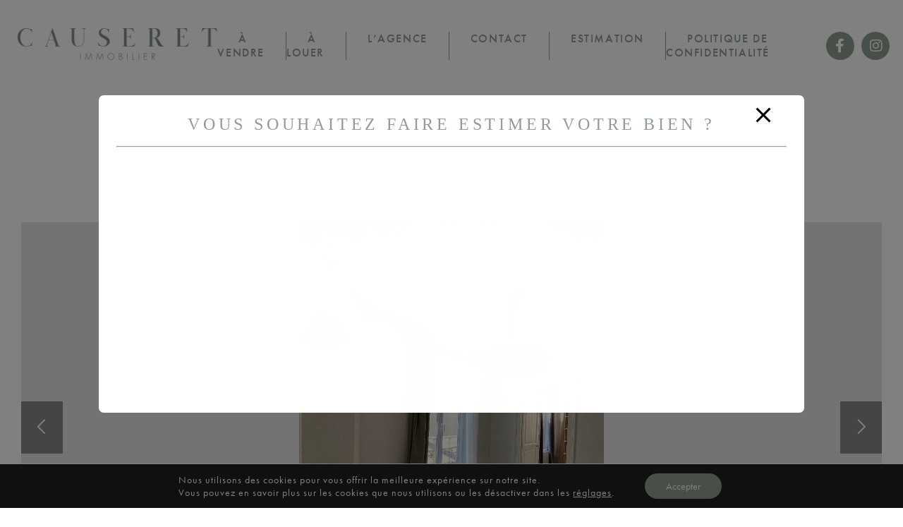

--- FILE ---
content_type: text/html; charset=UTF-8
request_url: https://causeretimmobilier.fr/appartement/lappartement-clara/
body_size: 26838
content:

<!DOCTYPE html>
<html>
<head lang="fr-FR">
    <meta charset="UTF-8">
    <meta name="language" content="fr-FR"/>
    <meta name="format-detection" content="telephone=no"/>
    <meta name="msapplication-tap-highlight" content="no"/>
    <meta name="viewport"
	    content="width=device-width, initial-scale=1, maximum-scale=1, minimum-scale=1, user-scalable=no, minimal-ui, viewport-fit=cover">
    <meta name="apple-mobile-web-app-capable" content="yes">
    <script src="https://kit.fontawesome.com/28cef08dfc.js" crossorigin="anonymous"></script>

    <meta name='robots' content='index, follow, max-image-preview:large, max-snippet:-1, max-video-preview:-1' />

	<!-- This site is optimized with the Yoast SEO plugin v25.2 - https://yoast.com/wordpress/plugins/seo/ -->
	<title>L&#039;appartement Clara - © CAUSERET IMMOBILIER</title>
	<link rel="canonical" href="https://causeretimmobilier.fr/appartement/lappartement-clara/" />
	<meta property="og:locale" content="fr_FR" />
	<meta property="og:type" content="article" />
	<meta property="og:title" content="L&#039;appartement Clara - © CAUSERET IMMOBILIER" />
	<meta property="og:url" content="https://causeretimmobilier.fr/appartement/lappartement-clara/" />
	<meta property="og:site_name" content="© CAUSERET IMMOBILIER" />
	<meta property="article:publisher" content="https://www.facebook.com/causeretimmo.fr/" />
	<meta property="article:modified_time" content="2023-10-09T06:05:10+00:00" />
	<meta property="og:image" content="https://causeretimmobilier.fr/wp-content/files/2023/04/2023-114855.jpg" />
	<meta property="og:image:width" content="810" />
	<meta property="og:image:height" content="1080" />
	<meta property="og:image:type" content="image/jpeg" />
	<meta name="twitter:card" content="summary_large_image" />
	<script type="application/ld+json" class="yoast-schema-graph">{"@context":"https://schema.org","@graph":[{"@type":"WebPage","@id":"https://causeretimmobilier.fr/appartement/lappartement-clara/","url":"https://causeretimmobilier.fr/appartement/lappartement-clara/","name":"L'appartement Clara - © CAUSERET IMMOBILIER","isPartOf":{"@id":"https://causeretimmobilier.fr/#website"},"primaryImageOfPage":{"@id":"https://causeretimmobilier.fr/appartement/lappartement-clara/#primaryimage"},"image":{"@id":"https://causeretimmobilier.fr/appartement/lappartement-clara/#primaryimage"},"thumbnailUrl":"https://causeretimmobilier.fr/wp-content/files/2023/04/2023-114855.jpg","datePublished":"2023-04-19T06:05:13+00:00","dateModified":"2023-10-09T06:05:10+00:00","breadcrumb":{"@id":"https://causeretimmobilier.fr/appartement/lappartement-clara/#breadcrumb"},"inLanguage":"fr-FR","potentialAction":[{"@type":"ReadAction","target":["https://causeretimmobilier.fr/appartement/lappartement-clara/"]}]},{"@type":"ImageObject","inLanguage":"fr-FR","@id":"https://causeretimmobilier.fr/appartement/lappartement-clara/#primaryimage","url":"https://causeretimmobilier.fr/wp-content/files/2023/04/2023-114855.jpg","contentUrl":"https://causeretimmobilier.fr/wp-content/files/2023/04/2023-114855.jpg","width":810,"height":1080},{"@type":"BreadcrumbList","@id":"https://causeretimmobilier.fr/appartement/lappartement-clara/#breadcrumb","itemListElement":[{"@type":"ListItem","position":1,"name":"Accueil","item":"https://causeretimmobilier.fr/"},{"@type":"ListItem","position":2,"name":"Appartements","item":"https://causeretimmobilier.fr/appartement/"},{"@type":"ListItem","position":3,"name":"L&rsquo;appartement Clara"}]},{"@type":"WebSite","@id":"https://causeretimmobilier.fr/#website","url":"https://causeretimmobilier.fr/","name":"© CAUSERET IMMOBILIER","description":"Agence immobilière basée à Nancy","publisher":{"@id":"https://causeretimmobilier.fr/#organization"},"potentialAction":[{"@type":"SearchAction","target":{"@type":"EntryPoint","urlTemplate":"https://causeretimmobilier.fr/?s={search_term_string}"},"query-input":{"@type":"PropertyValueSpecification","valueRequired":true,"valueName":"search_term_string"}}],"inLanguage":"fr-FR"},{"@type":"Organization","@id":"https://causeretimmobilier.fr/#organization","name":"Causeret Immobilier","url":"https://causeretimmobilier.fr/","logo":{"@type":"ImageObject","inLanguage":"fr-FR","@id":"https://causeretimmobilier.fr/#/schema/logo/image/","url":"https://causeretimmobilier.fr/wp-content/files/2019/11/logo.png","contentUrl":"https://causeretimmobilier.fr/wp-content/files/2019/11/logo.png","width":592,"height":94,"caption":"Causeret Immobilier"},"image":{"@id":"https://causeretimmobilier.fr/#/schema/logo/image/"},"sameAs":["https://www.facebook.com/causeretimmo.fr/","https://www.instagram.com/causeretimmobilier/"]}]}</script>
	<!-- / Yoast SEO plugin. -->


<link rel="alternate" type="application/rss+xml" title="© CAUSERET IMMOBILIER &raquo; Flux" href="https://causeretimmobilier.fr/feed/" />
<link rel="alternate" type="application/rss+xml" title="© CAUSERET IMMOBILIER &raquo; Flux des commentaires" href="https://causeretimmobilier.fr/comments/feed/" />
<link rel="alternate" type="application/rss+xml" title="© CAUSERET IMMOBILIER &raquo; L&rsquo;appartement Clara Flux des commentaires" href="https://causeretimmobilier.fr/appartement/lappartement-clara/feed/" />
<link rel="alternate" title="oEmbed (JSON)" type="application/json+oembed" href="https://causeretimmobilier.fr/wp-json/oembed/1.0/embed?url=https%3A%2F%2Fcauseretimmobilier.fr%2Fappartement%2Flappartement-clara%2F" />
<link rel="alternate" title="oEmbed (XML)" type="text/xml+oembed" href="https://causeretimmobilier.fr/wp-json/oembed/1.0/embed?url=https%3A%2F%2Fcauseretimmobilier.fr%2Fappartement%2Flappartement-clara%2F&#038;format=xml" />
<style id='wp-img-auto-sizes-contain-inline-css' type='text/css'>
img:is([sizes=auto i],[sizes^="auto," i]){contain-intrinsic-size:3000px 1500px}
/*# sourceURL=wp-img-auto-sizes-contain-inline-css */
</style>
<link rel='stylesheet' id='wp-block-library-css' href='https://causeretimmobilier.fr/wp-includes/css/dist/block-library/style.min.css?ver=6.9' type='text/css' media='all' />
<style id='global-styles-inline-css' type='text/css'>
:root{--wp--preset--aspect-ratio--square: 1;--wp--preset--aspect-ratio--4-3: 4/3;--wp--preset--aspect-ratio--3-4: 3/4;--wp--preset--aspect-ratio--3-2: 3/2;--wp--preset--aspect-ratio--2-3: 2/3;--wp--preset--aspect-ratio--16-9: 16/9;--wp--preset--aspect-ratio--9-16: 9/16;--wp--preset--color--black: #000000;--wp--preset--color--cyan-bluish-gray: #abb8c3;--wp--preset--color--white: #ffffff;--wp--preset--color--pale-pink: #f78da7;--wp--preset--color--vivid-red: #cf2e2e;--wp--preset--color--luminous-vivid-orange: #ff6900;--wp--preset--color--luminous-vivid-amber: #fcb900;--wp--preset--color--light-green-cyan: #7bdcb5;--wp--preset--color--vivid-green-cyan: #00d084;--wp--preset--color--pale-cyan-blue: #8ed1fc;--wp--preset--color--vivid-cyan-blue: #0693e3;--wp--preset--color--vivid-purple: #9b51e0;--wp--preset--gradient--vivid-cyan-blue-to-vivid-purple: linear-gradient(135deg,rgb(6,147,227) 0%,rgb(155,81,224) 100%);--wp--preset--gradient--light-green-cyan-to-vivid-green-cyan: linear-gradient(135deg,rgb(122,220,180) 0%,rgb(0,208,130) 100%);--wp--preset--gradient--luminous-vivid-amber-to-luminous-vivid-orange: linear-gradient(135deg,rgb(252,185,0) 0%,rgb(255,105,0) 100%);--wp--preset--gradient--luminous-vivid-orange-to-vivid-red: linear-gradient(135deg,rgb(255,105,0) 0%,rgb(207,46,46) 100%);--wp--preset--gradient--very-light-gray-to-cyan-bluish-gray: linear-gradient(135deg,rgb(238,238,238) 0%,rgb(169,184,195) 100%);--wp--preset--gradient--cool-to-warm-spectrum: linear-gradient(135deg,rgb(74,234,220) 0%,rgb(151,120,209) 20%,rgb(207,42,186) 40%,rgb(238,44,130) 60%,rgb(251,105,98) 80%,rgb(254,248,76) 100%);--wp--preset--gradient--blush-light-purple: linear-gradient(135deg,rgb(255,206,236) 0%,rgb(152,150,240) 100%);--wp--preset--gradient--blush-bordeaux: linear-gradient(135deg,rgb(254,205,165) 0%,rgb(254,45,45) 50%,rgb(107,0,62) 100%);--wp--preset--gradient--luminous-dusk: linear-gradient(135deg,rgb(255,203,112) 0%,rgb(199,81,192) 50%,rgb(65,88,208) 100%);--wp--preset--gradient--pale-ocean: linear-gradient(135deg,rgb(255,245,203) 0%,rgb(182,227,212) 50%,rgb(51,167,181) 100%);--wp--preset--gradient--electric-grass: linear-gradient(135deg,rgb(202,248,128) 0%,rgb(113,206,126) 100%);--wp--preset--gradient--midnight: linear-gradient(135deg,rgb(2,3,129) 0%,rgb(40,116,252) 100%);--wp--preset--font-size--small: 13px;--wp--preset--font-size--medium: 20px;--wp--preset--font-size--large: 36px;--wp--preset--font-size--x-large: 42px;--wp--preset--spacing--20: 0.44rem;--wp--preset--spacing--30: 0.67rem;--wp--preset--spacing--40: 1rem;--wp--preset--spacing--50: 1.5rem;--wp--preset--spacing--60: 2.25rem;--wp--preset--spacing--70: 3.38rem;--wp--preset--spacing--80: 5.06rem;--wp--preset--shadow--natural: 6px 6px 9px rgba(0, 0, 0, 0.2);--wp--preset--shadow--deep: 12px 12px 50px rgba(0, 0, 0, 0.4);--wp--preset--shadow--sharp: 6px 6px 0px rgba(0, 0, 0, 0.2);--wp--preset--shadow--outlined: 6px 6px 0px -3px rgb(255, 255, 255), 6px 6px rgb(0, 0, 0);--wp--preset--shadow--crisp: 6px 6px 0px rgb(0, 0, 0);}:where(.is-layout-flex){gap: 0.5em;}:where(.is-layout-grid){gap: 0.5em;}body .is-layout-flex{display: flex;}.is-layout-flex{flex-wrap: wrap;align-items: center;}.is-layout-flex > :is(*, div){margin: 0;}body .is-layout-grid{display: grid;}.is-layout-grid > :is(*, div){margin: 0;}:where(.wp-block-columns.is-layout-flex){gap: 2em;}:where(.wp-block-columns.is-layout-grid){gap: 2em;}:where(.wp-block-post-template.is-layout-flex){gap: 1.25em;}:where(.wp-block-post-template.is-layout-grid){gap: 1.25em;}.has-black-color{color: var(--wp--preset--color--black) !important;}.has-cyan-bluish-gray-color{color: var(--wp--preset--color--cyan-bluish-gray) !important;}.has-white-color{color: var(--wp--preset--color--white) !important;}.has-pale-pink-color{color: var(--wp--preset--color--pale-pink) !important;}.has-vivid-red-color{color: var(--wp--preset--color--vivid-red) !important;}.has-luminous-vivid-orange-color{color: var(--wp--preset--color--luminous-vivid-orange) !important;}.has-luminous-vivid-amber-color{color: var(--wp--preset--color--luminous-vivid-amber) !important;}.has-light-green-cyan-color{color: var(--wp--preset--color--light-green-cyan) !important;}.has-vivid-green-cyan-color{color: var(--wp--preset--color--vivid-green-cyan) !important;}.has-pale-cyan-blue-color{color: var(--wp--preset--color--pale-cyan-blue) !important;}.has-vivid-cyan-blue-color{color: var(--wp--preset--color--vivid-cyan-blue) !important;}.has-vivid-purple-color{color: var(--wp--preset--color--vivid-purple) !important;}.has-black-background-color{background-color: var(--wp--preset--color--black) !important;}.has-cyan-bluish-gray-background-color{background-color: var(--wp--preset--color--cyan-bluish-gray) !important;}.has-white-background-color{background-color: var(--wp--preset--color--white) !important;}.has-pale-pink-background-color{background-color: var(--wp--preset--color--pale-pink) !important;}.has-vivid-red-background-color{background-color: var(--wp--preset--color--vivid-red) !important;}.has-luminous-vivid-orange-background-color{background-color: var(--wp--preset--color--luminous-vivid-orange) !important;}.has-luminous-vivid-amber-background-color{background-color: var(--wp--preset--color--luminous-vivid-amber) !important;}.has-light-green-cyan-background-color{background-color: var(--wp--preset--color--light-green-cyan) !important;}.has-vivid-green-cyan-background-color{background-color: var(--wp--preset--color--vivid-green-cyan) !important;}.has-pale-cyan-blue-background-color{background-color: var(--wp--preset--color--pale-cyan-blue) !important;}.has-vivid-cyan-blue-background-color{background-color: var(--wp--preset--color--vivid-cyan-blue) !important;}.has-vivid-purple-background-color{background-color: var(--wp--preset--color--vivid-purple) !important;}.has-black-border-color{border-color: var(--wp--preset--color--black) !important;}.has-cyan-bluish-gray-border-color{border-color: var(--wp--preset--color--cyan-bluish-gray) !important;}.has-white-border-color{border-color: var(--wp--preset--color--white) !important;}.has-pale-pink-border-color{border-color: var(--wp--preset--color--pale-pink) !important;}.has-vivid-red-border-color{border-color: var(--wp--preset--color--vivid-red) !important;}.has-luminous-vivid-orange-border-color{border-color: var(--wp--preset--color--luminous-vivid-orange) !important;}.has-luminous-vivid-amber-border-color{border-color: var(--wp--preset--color--luminous-vivid-amber) !important;}.has-light-green-cyan-border-color{border-color: var(--wp--preset--color--light-green-cyan) !important;}.has-vivid-green-cyan-border-color{border-color: var(--wp--preset--color--vivid-green-cyan) !important;}.has-pale-cyan-blue-border-color{border-color: var(--wp--preset--color--pale-cyan-blue) !important;}.has-vivid-cyan-blue-border-color{border-color: var(--wp--preset--color--vivid-cyan-blue) !important;}.has-vivid-purple-border-color{border-color: var(--wp--preset--color--vivid-purple) !important;}.has-vivid-cyan-blue-to-vivid-purple-gradient-background{background: var(--wp--preset--gradient--vivid-cyan-blue-to-vivid-purple) !important;}.has-light-green-cyan-to-vivid-green-cyan-gradient-background{background: var(--wp--preset--gradient--light-green-cyan-to-vivid-green-cyan) !important;}.has-luminous-vivid-amber-to-luminous-vivid-orange-gradient-background{background: var(--wp--preset--gradient--luminous-vivid-amber-to-luminous-vivid-orange) !important;}.has-luminous-vivid-orange-to-vivid-red-gradient-background{background: var(--wp--preset--gradient--luminous-vivid-orange-to-vivid-red) !important;}.has-very-light-gray-to-cyan-bluish-gray-gradient-background{background: var(--wp--preset--gradient--very-light-gray-to-cyan-bluish-gray) !important;}.has-cool-to-warm-spectrum-gradient-background{background: var(--wp--preset--gradient--cool-to-warm-spectrum) !important;}.has-blush-light-purple-gradient-background{background: var(--wp--preset--gradient--blush-light-purple) !important;}.has-blush-bordeaux-gradient-background{background: var(--wp--preset--gradient--blush-bordeaux) !important;}.has-luminous-dusk-gradient-background{background: var(--wp--preset--gradient--luminous-dusk) !important;}.has-pale-ocean-gradient-background{background: var(--wp--preset--gradient--pale-ocean) !important;}.has-electric-grass-gradient-background{background: var(--wp--preset--gradient--electric-grass) !important;}.has-midnight-gradient-background{background: var(--wp--preset--gradient--midnight) !important;}.has-small-font-size{font-size: var(--wp--preset--font-size--small) !important;}.has-medium-font-size{font-size: var(--wp--preset--font-size--medium) !important;}.has-large-font-size{font-size: var(--wp--preset--font-size--large) !important;}.has-x-large-font-size{font-size: var(--wp--preset--font-size--x-large) !important;}
/*# sourceURL=global-styles-inline-css */
</style>

<style id='classic-theme-styles-inline-css' type='text/css'>
/*! This file is auto-generated */
.wp-block-button__link{color:#fff;background-color:#32373c;border-radius:9999px;box-shadow:none;text-decoration:none;padding:calc(.667em + 2px) calc(1.333em + 2px);font-size:1.125em}.wp-block-file__button{background:#32373c;color:#fff;text-decoration:none}
/*# sourceURL=/wp-includes/css/classic-themes.min.css */
</style>
<link rel='stylesheet' id='pb_animate-css' href='https://causeretimmobilier.fr/wp-content/plugins/ays-popup-box/public/css/animate.css?ver=5.3.2' type='text/css' media='all' />
<link rel='stylesheet' id='main-css' href='https://causeretimmobilier.fr/wp-content/themes/am/less/main.css?ver=1.0' type='text/css' media='all' />
<link rel='stylesheet' id='elementor-icons-css' href='https://causeretimmobilier.fr/wp-content/plugins/elementor/assets/lib/eicons/css/elementor-icons.min.css?ver=5.40.0' type='text/css' media='all' />
<link rel='stylesheet' id='elementor-frontend-css' href='https://causeretimmobilier.fr/wp-content/plugins/elementor/assets/css/frontend.min.css?ver=3.29.1' type='text/css' media='all' />
<link rel='stylesheet' id='elementor-post-837-css' href='https://causeretimmobilier.fr/wp-content/files/elementor/css/post-837.css?ver=1748862261' type='text/css' media='all' />
<link rel='stylesheet' id='elementor-pro-css' href='https://causeretimmobilier.fr/wp-content/plugins/elementor-pro/assets/css/frontend.min.css?ver=3.7.5' type='text/css' media='all' />
<link rel='stylesheet' id='lezardscreation-style-css' href='https://causeretimmobilier.fr/wp-content/plugins/lezardscreation/assets/css/lezardscreation-style.css?ver=6.9' type='text/css' media='all' />
<link rel='stylesheet' id='font-awesome-5-all-css' href='https://causeretimmobilier.fr/wp-content/plugins/elementor/assets/lib/font-awesome/css/all.min.css?ver=3.29.1' type='text/css' media='all' />
<link rel='stylesheet' id='font-awesome-4-shim-css' href='https://causeretimmobilier.fr/wp-content/plugins/elementor/assets/lib/font-awesome/css/v4-shims.min.css?ver=3.29.1' type='text/css' media='all' />
<link rel='stylesheet' id='moove_gdpr_frontend-css' href='https://causeretimmobilier.fr/wp-content/plugins/gdpr-cookie-compliance/dist/styles/gdpr-main-nf.css?ver=4.16.1' type='text/css' media='all' />
<style id='moove_gdpr_frontend-inline-css' type='text/css'>
				#moove_gdpr_cookie_modal .moove-gdpr-modal-content .moove-gdpr-tab-main h3.tab-title, 
				#moove_gdpr_cookie_modal .moove-gdpr-modal-content .moove-gdpr-tab-main span.tab-title,
				#moove_gdpr_cookie_modal .moove-gdpr-modal-content .moove-gdpr-modal-left-content #moove-gdpr-menu li a, 
				#moove_gdpr_cookie_modal .moove-gdpr-modal-content .moove-gdpr-modal-left-content #moove-gdpr-menu li button,
				#moove_gdpr_cookie_modal .moove-gdpr-modal-content .moove-gdpr-modal-left-content .moove-gdpr-branding-cnt a,
				#moove_gdpr_cookie_modal .moove-gdpr-modal-content .moove-gdpr-modal-footer-content .moove-gdpr-button-holder a.mgbutton, 
				#moove_gdpr_cookie_modal .moove-gdpr-modal-content .moove-gdpr-modal-footer-content .moove-gdpr-button-holder button.mgbutton,
				#moove_gdpr_cookie_modal .cookie-switch .cookie-slider:after, 
				#moove_gdpr_cookie_modal .cookie-switch .slider:after, 
				#moove_gdpr_cookie_modal .switch .cookie-slider:after, 
				#moove_gdpr_cookie_modal .switch .slider:after,
				#moove_gdpr_cookie_info_bar .moove-gdpr-info-bar-container .moove-gdpr-info-bar-content p, 
				#moove_gdpr_cookie_info_bar .moove-gdpr-info-bar-container .moove-gdpr-info-bar-content p a,
				#moove_gdpr_cookie_info_bar .moove-gdpr-info-bar-container .moove-gdpr-info-bar-content a.mgbutton, 
				#moove_gdpr_cookie_info_bar .moove-gdpr-info-bar-container .moove-gdpr-info-bar-content button.mgbutton,
				#moove_gdpr_cookie_modal .moove-gdpr-modal-content .moove-gdpr-tab-main .moove-gdpr-tab-main-content h1, 
				#moove_gdpr_cookie_modal .moove-gdpr-modal-content .moove-gdpr-tab-main .moove-gdpr-tab-main-content h2, 
				#moove_gdpr_cookie_modal .moove-gdpr-modal-content .moove-gdpr-tab-main .moove-gdpr-tab-main-content h3, 
				#moove_gdpr_cookie_modal .moove-gdpr-modal-content .moove-gdpr-tab-main .moove-gdpr-tab-main-content h4, 
				#moove_gdpr_cookie_modal .moove-gdpr-modal-content .moove-gdpr-tab-main .moove-gdpr-tab-main-content h5, 
				#moove_gdpr_cookie_modal .moove-gdpr-modal-content .moove-gdpr-tab-main .moove-gdpr-tab-main-content h6,
				#moove_gdpr_cookie_modal .moove-gdpr-modal-content.moove_gdpr_modal_theme_v2 .moove-gdpr-modal-title .tab-title,
				#moove_gdpr_cookie_modal .moove-gdpr-modal-content.moove_gdpr_modal_theme_v2 .moove-gdpr-tab-main h3.tab-title, 
				#moove_gdpr_cookie_modal .moove-gdpr-modal-content.moove_gdpr_modal_theme_v2 .moove-gdpr-tab-main span.tab-title,
				#moove_gdpr_cookie_modal .moove-gdpr-modal-content.moove_gdpr_modal_theme_v2 .moove-gdpr-branding-cnt a {
				 	font-weight: inherit				}
			#moove_gdpr_cookie_modal,#moove_gdpr_cookie_info_bar,.gdpr_cookie_settings_shortcode_content{font-family:inherit}#moove_gdpr_save_popup_settings_button{background-color:#373737;color:#fff}#moove_gdpr_save_popup_settings_button:hover{background-color:#000}#moove_gdpr_cookie_info_bar .moove-gdpr-info-bar-container .moove-gdpr-info-bar-content a.mgbutton,#moove_gdpr_cookie_info_bar .moove-gdpr-info-bar-container .moove-gdpr-info-bar-content button.mgbutton{background-color:#8e9d90}#moove_gdpr_cookie_modal .moove-gdpr-modal-content .moove-gdpr-modal-footer-content .moove-gdpr-button-holder a.mgbutton,#moove_gdpr_cookie_modal .moove-gdpr-modal-content .moove-gdpr-modal-footer-content .moove-gdpr-button-holder button.mgbutton,.gdpr_cookie_settings_shortcode_content .gdpr-shr-button.button-green{background-color:#8e9d90;border-color:#8e9d90}#moove_gdpr_cookie_modal .moove-gdpr-modal-content .moove-gdpr-modal-footer-content .moove-gdpr-button-holder a.mgbutton:hover,#moove_gdpr_cookie_modal .moove-gdpr-modal-content .moove-gdpr-modal-footer-content .moove-gdpr-button-holder button.mgbutton:hover,.gdpr_cookie_settings_shortcode_content .gdpr-shr-button.button-green:hover{background-color:#fff;color:#8e9d90}#moove_gdpr_cookie_modal .moove-gdpr-modal-content .moove-gdpr-modal-close i,#moove_gdpr_cookie_modal .moove-gdpr-modal-content .moove-gdpr-modal-close span.gdpr-icon{background-color:#8e9d90;border:1px solid #8e9d90}#moove_gdpr_cookie_info_bar span.change-settings-button.focus-g,#moove_gdpr_cookie_info_bar span.change-settings-button:focus,#moove_gdpr_cookie_info_bar button.change-settings-button.focus-g,#moove_gdpr_cookie_info_bar button.change-settings-button:focus{-webkit-box-shadow:0 0 1px 3px #8e9d90;-moz-box-shadow:0 0 1px 3px #8e9d90;box-shadow:0 0 1px 3px #8e9d90}#moove_gdpr_cookie_modal .moove-gdpr-modal-content .moove-gdpr-modal-close i:hover,#moove_gdpr_cookie_modal .moove-gdpr-modal-content .moove-gdpr-modal-close span.gdpr-icon:hover,#moove_gdpr_cookie_info_bar span[data-href]>u.change-settings-button{color:#8e9d90}#moove_gdpr_cookie_modal .moove-gdpr-modal-content .moove-gdpr-modal-left-content #moove-gdpr-menu li.menu-item-selected a span.gdpr-icon,#moove_gdpr_cookie_modal .moove-gdpr-modal-content .moove-gdpr-modal-left-content #moove-gdpr-menu li.menu-item-selected button span.gdpr-icon{color:inherit}#moove_gdpr_cookie_modal .moove-gdpr-modal-content .moove-gdpr-modal-left-content #moove-gdpr-menu li a span.gdpr-icon,#moove_gdpr_cookie_modal .moove-gdpr-modal-content .moove-gdpr-modal-left-content #moove-gdpr-menu li button span.gdpr-icon{color:inherit}#moove_gdpr_cookie_modal .gdpr-acc-link{line-height:0;font-size:0;color:transparent;position:absolute}#moove_gdpr_cookie_modal .moove-gdpr-modal-content .moove-gdpr-modal-close:hover i,#moove_gdpr_cookie_modal .moove-gdpr-modal-content .moove-gdpr-modal-left-content #moove-gdpr-menu li a,#moove_gdpr_cookie_modal .moove-gdpr-modal-content .moove-gdpr-modal-left-content #moove-gdpr-menu li button,#moove_gdpr_cookie_modal .moove-gdpr-modal-content .moove-gdpr-modal-left-content #moove-gdpr-menu li button i,#moove_gdpr_cookie_modal .moove-gdpr-modal-content .moove-gdpr-modal-left-content #moove-gdpr-menu li a i,#moove_gdpr_cookie_modal .moove-gdpr-modal-content .moove-gdpr-tab-main .moove-gdpr-tab-main-content a:hover,#moove_gdpr_cookie_info_bar.moove-gdpr-dark-scheme .moove-gdpr-info-bar-container .moove-gdpr-info-bar-content a.mgbutton:hover,#moove_gdpr_cookie_info_bar.moove-gdpr-dark-scheme .moove-gdpr-info-bar-container .moove-gdpr-info-bar-content button.mgbutton:hover,#moove_gdpr_cookie_info_bar.moove-gdpr-dark-scheme .moove-gdpr-info-bar-container .moove-gdpr-info-bar-content a:hover,#moove_gdpr_cookie_info_bar.moove-gdpr-dark-scheme .moove-gdpr-info-bar-container .moove-gdpr-info-bar-content button:hover,#moove_gdpr_cookie_info_bar.moove-gdpr-dark-scheme .moove-gdpr-info-bar-container .moove-gdpr-info-bar-content span.change-settings-button:hover,#moove_gdpr_cookie_info_bar.moove-gdpr-dark-scheme .moove-gdpr-info-bar-container .moove-gdpr-info-bar-content button.change-settings-button:hover,#moove_gdpr_cookie_info_bar.moove-gdpr-dark-scheme .moove-gdpr-info-bar-container .moove-gdpr-info-bar-content u.change-settings-button:hover,#moove_gdpr_cookie_info_bar span[data-href]>u.change-settings-button,#moove_gdpr_cookie_info_bar.moove-gdpr-dark-scheme .moove-gdpr-info-bar-container .moove-gdpr-info-bar-content a.mgbutton.focus-g,#moove_gdpr_cookie_info_bar.moove-gdpr-dark-scheme .moove-gdpr-info-bar-container .moove-gdpr-info-bar-content button.mgbutton.focus-g,#moove_gdpr_cookie_info_bar.moove-gdpr-dark-scheme .moove-gdpr-info-bar-container .moove-gdpr-info-bar-content a.focus-g,#moove_gdpr_cookie_info_bar.moove-gdpr-dark-scheme .moove-gdpr-info-bar-container .moove-gdpr-info-bar-content button.focus-g,#moove_gdpr_cookie_info_bar.moove-gdpr-dark-scheme .moove-gdpr-info-bar-container .moove-gdpr-info-bar-content a.mgbutton:focus,#moove_gdpr_cookie_info_bar.moove-gdpr-dark-scheme .moove-gdpr-info-bar-container .moove-gdpr-info-bar-content button.mgbutton:focus,#moove_gdpr_cookie_info_bar.moove-gdpr-dark-scheme .moove-gdpr-info-bar-container .moove-gdpr-info-bar-content a:focus,#moove_gdpr_cookie_info_bar.moove-gdpr-dark-scheme .moove-gdpr-info-bar-container .moove-gdpr-info-bar-content button:focus,#moove_gdpr_cookie_info_bar.moove-gdpr-dark-scheme .moove-gdpr-info-bar-container .moove-gdpr-info-bar-content span.change-settings-button.focus-g,span.change-settings-button:focus,button.change-settings-button.focus-g,button.change-settings-button:focus,#moove_gdpr_cookie_info_bar.moove-gdpr-dark-scheme .moove-gdpr-info-bar-container .moove-gdpr-info-bar-content u.change-settings-button.focus-g,#moove_gdpr_cookie_info_bar.moove-gdpr-dark-scheme .moove-gdpr-info-bar-container .moove-gdpr-info-bar-content u.change-settings-button:focus{color:#8e9d90}#moove_gdpr_cookie_modal .moove-gdpr-branding.focus-g span,#moove_gdpr_cookie_modal .moove-gdpr-modal-content .moove-gdpr-tab-main a.focus-g{color:#8e9d90}#moove_gdpr_cookie_modal.gdpr_lightbox-hide{display:none}
/*# sourceURL=moove_gdpr_frontend-inline-css */
</style>
<link rel='stylesheet' id='elementor-gf-local-roboto-css' href='https://causeretimmobilier.fr/wp-content/files/elementor/google-fonts/css/roboto.css?ver=1748860609' type='text/css' media='all' />
<link rel='stylesheet' id='elementor-gf-local-robotoslab-css' href='https://causeretimmobilier.fr/wp-content/files/elementor/google-fonts/css/robotoslab.css?ver=1748860612' type='text/css' media='all' />
<script type="text/javascript" id="jquery-core-js-extra">
/* <![CDATA[ */
var my_ajax_object = {"ajax_url":"https://causeretimmobilier.fr/wp-admin/admin-ajax.php"};
//# sourceURL=jquery-core-js-extra
/* ]]> */
</script>
<script type="text/javascript" src="https://causeretimmobilier.fr/wp-includes/js/jquery/jquery.min.js?ver=3.7.1" id="jquery-core-js"></script>
<script type="text/javascript" src="https://causeretimmobilier.fr/wp-includes/js/jquery/jquery-migrate.min.js?ver=3.4.1" id="jquery-migrate-js"></script>
<script type="text/javascript" src="https://causeretimmobilier.fr/wp-content/plugins/lezardscreation/assets/js/lezardscreation-scripts.js?ver=6.9" id="lezardscreation-scripts-js"></script>
<script type="text/javascript" id="ays-pb-js-extra">
/* <![CDATA[ */
var pbLocalizeObj = {"ajax":"https://causeretimmobilier.fr/wp-admin/admin-ajax.php","seconds":"seconds","thisWillClose":"This will close in","icons":{"close_icon":"\u003Csvg class=\"ays_pb_material_close_icon\" xmlns=\"https://www.w3.org/2000/svg\" height=\"36px\" viewBox=\"0 0 24 24\" width=\"36px\" fill=\"#000000\" alt=\"Pop-up Close\"\u003E\u003Cpath d=\"M0 0h24v24H0z\" fill=\"none\"/\u003E\u003Cpath d=\"M19 6.41L17.59 5 12 10.59 6.41 5 5 6.41 10.59 12 5 17.59 6.41 19 12 13.41 17.59 19 19 17.59 13.41 12z\"/\u003E\u003C/svg\u003E","close_circle_icon":"\u003Csvg class=\"ays_pb_material_close_circle_icon\" xmlns=\"https://www.w3.org/2000/svg\" height=\"24\" viewBox=\"0 0 24 24\" width=\"36\" alt=\"Pop-up Close\"\u003E\u003Cpath d=\"M0 0h24v24H0z\" fill=\"none\"/\u003E\u003Cpath d=\"M12 2C6.47 2 2 6.47 2 12s4.47 10 10 10 10-4.47 10-10S17.53 2 12 2zm5 13.59L15.59 17 12 13.41 8.41 17 7 15.59 10.59 12 7 8.41 8.41 7 12 10.59 15.59 7 17 8.41 13.41 12 17 15.59z\"/\u003E\u003C/svg\u003E","volume_up_icon":"\u003Csvg class=\"ays_pb_fa_volume\" xmlns=\"https://www.w3.org/2000/svg\" height=\"24\" viewBox=\"0 0 24 24\" width=\"36\"\u003E\u003Cpath d=\"M0 0h24v24H0z\" fill=\"none\"/\u003E\u003Cpath d=\"M3 9v6h4l5 5V4L7 9H3zm13.5 3c0-1.77-1.02-3.29-2.5-4.03v8.05c1.48-.73 2.5-2.25 2.5-4.02zM14 3.23v2.06c2.89.86 5 3.54 5 6.71s-2.11 5.85-5 6.71v2.06c4.01-.91 7-4.49 7-8.77s-2.99-7.86-7-8.77z\"/\u003E\u003C/svg\u003E","volume_mute_icon":"\u003Csvg xmlns=\"https://www.w3.org/2000/svg\" height=\"24\" viewBox=\"0 0 24 24\" width=\"24\"\u003E\u003Cpath d=\"M0 0h24v24H0z\" fill=\"none\"/\u003E\u003Cpath d=\"M7 9v6h4l5 5V4l-5 5H7z\"/\u003E\u003C/svg\u003E"}};
//# sourceURL=ays-pb-js-extra
/* ]]> */
</script>
<script type="text/javascript" src="https://causeretimmobilier.fr/wp-content/plugins/ays-popup-box/public/js/ays-pb-public.js?ver=5.3.2" id="ays-pb-js"></script>
<script type="text/javascript" src="https://causeretimmobilier.fr/wp-content/plugins/elementor/assets/lib/font-awesome/js/v4-shims.min.js?ver=3.29.1" id="font-awesome-4-shim-js"></script>
<link rel="https://api.w.org/" href="https://causeretimmobilier.fr/wp-json/" /><link rel="alternate" title="JSON" type="application/json" href="https://causeretimmobilier.fr/wp-json/wp/v2/appartement/1372" /><meta name="generator" content="Elementor 3.29.1; features: additional_custom_breakpoints, e_local_google_fonts; settings: css_print_method-external, google_font-enabled, font_display-auto">
<script src="https://expert.jestimo.com/widget-jwt/15bS965168975adab1Xy537717v7P150"></script>
			<style>
				.e-con.e-parent:nth-of-type(n+4):not(.e-lazyloaded):not(.e-no-lazyload),
				.e-con.e-parent:nth-of-type(n+4):not(.e-lazyloaded):not(.e-no-lazyload) * {
					background-image: none !important;
				}
				@media screen and (max-height: 1024px) {
					.e-con.e-parent:nth-of-type(n+3):not(.e-lazyloaded):not(.e-no-lazyload),
					.e-con.e-parent:nth-of-type(n+3):not(.e-lazyloaded):not(.e-no-lazyload) * {
						background-image: none !important;
					}
				}
				@media screen and (max-height: 640px) {
					.e-con.e-parent:nth-of-type(n+2):not(.e-lazyloaded):not(.e-no-lazyload),
					.e-con.e-parent:nth-of-type(n+2):not(.e-lazyloaded):not(.e-no-lazyload) * {
						background-image: none !important;
					}
				}
			</style>
			<link rel="icon" href="https://causeretimmobilier.fr/wp-content/files/2019/12/cropped-map-marker-32x32.png" sizes="32x32" />
<link rel="icon" href="https://causeretimmobilier.fr/wp-content/files/2019/12/cropped-map-marker-192x192.png" sizes="192x192" />
<link rel="apple-touch-icon" href="https://causeretimmobilier.fr/wp-content/files/2019/12/cropped-map-marker-180x180.png" />
<meta name="msapplication-TileImage" content="https://causeretimmobilier.fr/wp-content/files/2019/12/cropped-map-marker-270x270.png" />
<link rel='stylesheet' id='ays-pb-min-css' href='https://causeretimmobilier.fr/wp-content/plugins/ays-popup-box/public/css/ays-pb-public-min.css?ver=5.3.2' type='text/css' media='all' />
</head>
<body class="wp-singular appartement-template-default single single-appartement postid-1372 wp-custom-logo wp-theme-am elementor-default elementor-kit-837">


<header id="header">
	<div class="container">
		 <div class="logo">
						<a href="https://causeretimmobilier.fr" title="© CAUSERET IMMOBILIER Agence immobilière basée à Nancy">
				<img src="https://causeretimmobilier.fr/wp-content/files/2019/11/logo.png" alt="© CAUSERET IMMOBILIER" title="Agence immobilière basée à Nancy" />
			</a>
		</div>
		<div class="menus">
				<div class="menu-menu-principal-container"><ul id="menu_principal" class="menu"><li id="menu-item-228" class="menu-item menu-item-type-post_type menu-item-object-page menu-item-228"><a href="https://causeretimmobilier.fr/a-vendre/">À vendre</a></li>
<li id="menu-item-1506" class="menu-item menu-item-type-post_type menu-item-object-page menu-item-1506"><a href="https://causeretimmobilier.fr/a-louer/">À louer</a></li>
<li id="menu-item-229" class="menu-item menu-item-type-post_type menu-item-object-page menu-item-229"><a href="https://causeretimmobilier.fr/lagence/">L’agence</a></li>
<li id="menu-item-227" class="menu-item menu-item-type-post_type menu-item-object-page menu-item-227"><a href="https://causeretimmobilier.fr/contact/">Contact</a></li>
<li id="menu-item-1455" class="menu-item menu-item-type-post_type menu-item-object-page menu-item-1455"><a href="https://causeretimmobilier.fr/estimation/">Estimation</a></li>
<li id="menu-item-1690" class="menu-item menu-item-type-post_type menu-item-object-page menu-item-1690"><a href="https://causeretimmobilier.fr/politique-de-confidentialite/">Politique de confidentialité</a></li>
</ul></div><div class="menu-reseaux-sociaux-container"><ul id="menu_social" class="menu"><li id="menu-item-231" class="menu-item menu-item-type-custom menu-item-object-custom menu-item-231"><a href="https://www.facebook.com/causeretimmo.fr/"><i class="fab fa-facebook-f"></i></a></li>
<li id="menu-item-232" class="menu-item menu-item-type-custom menu-item-object-custom menu-item-232"><a href="https://www.instagram.com/causeretimmobilier/"><i class="fab fa-instagram"></i></a></li>
</ul></div>
		</div>
	</div>
</header>

<div id="mobile_header">
	<div class="barre">
		<div class="logo">
						<a href="https://causeretimmobilier.fr" title="© CAUSERET IMMOBILIER Agence immobilière basée à Nancy">
				<img src="https://causeretimmobilier.fr/wp-content/files/2019/11/logo.png" alt="© CAUSERET IMMOBILIER" title="Agence immobilière basée à Nancy" />
			</a>
		</div>

		<div id="menu_hamburger">
			<i class="fad fa-grip-horizontal"></i>
			<span>Menu</span>
		</div>
	</div>

	<div class="menu_container">
		<div class="menu-menu-principal-container"><ul id="menu_principal_mobile" class="menu"><li class="menu-item menu-item-type-post_type menu-item-object-page menu-item-228"><a href="https://causeretimmobilier.fr/a-vendre/">À vendre</a></li>
<li class="menu-item menu-item-type-post_type menu-item-object-page menu-item-1506"><a href="https://causeretimmobilier.fr/a-louer/">À louer</a></li>
<li class="menu-item menu-item-type-post_type menu-item-object-page menu-item-229"><a href="https://causeretimmobilier.fr/lagence/">L’agence</a></li>
<li class="menu-item menu-item-type-post_type menu-item-object-page menu-item-227"><a href="https://causeretimmobilier.fr/contact/">Contact</a></li>
<li class="menu-item menu-item-type-post_type menu-item-object-page menu-item-1455"><a href="https://causeretimmobilier.fr/estimation/">Estimation</a></li>
<li class="menu-item menu-item-type-post_type menu-item-object-page menu-item-1690"><a href="https://causeretimmobilier.fr/politique-de-confidentialite/">Politique de confidentialité</a></li>
</ul></div><div class="menu-reseaux-sociaux-container"><ul id="menu_social_mobile" class="menu"><li class="menu-item menu-item-type-custom menu-item-object-custom menu-item-231"><a href="https://www.facebook.com/causeretimmo.fr/"><i class="fab fa-facebook-f"></i></a></li>
<li class="menu-item menu-item-type-custom menu-item-object-custom menu-item-232"><a href="https://www.instagram.com/causeretimmobilier/"><i class="fab fa-instagram"></i></a></li>
</ul></div>	</div>

</div><main id="main" role="main">
	<div id="fiche">

      <div class="larueestbelle">La rue est belle</div>

                  <div class="glide">
            <div class="glide__track" data-glide-el="track">
                  <ul class="glide__slides">
                                                      <li class="glide__slide">
                                    <img src="https://media.immo-facile.com/office2/53567/catalog/images/pr_p/5/2/4/8/9/0/0/2/52489002a.jpg?DATEMAJ=05/04/2023-11:48:55" title="L&rsquo;appartement Clara" alt="L&rsquo;appartement Clara" />
                              </li>
                                                      <li class="glide__slide">
                                    <img src="https://media.immo-facile.com/office2/53567/catalog/images/pr_p/5/2/4/8/9/0/0/2/52489002b.jpg?DATEMAJ=05/04/2023-11:48:55" title="L&rsquo;appartement Clara" alt="L&rsquo;appartement Clara" />
                              </li>
                                                      <li class="glide__slide">
                                    <img src="https://media.immo-facile.com/office2/53567/catalog/images/pr_p/5/2/4/8/9/0/0/2/52489002c.jpg?DATEMAJ=05/04/2023-11:48:55" title="L&rsquo;appartement Clara" alt="L&rsquo;appartement Clara" />
                              </li>
                                                      <li class="glide__slide">
                                    <img src="https://media.immo-facile.com/office2/53567/catalog/images/pr_p/5/2/4/8/9/0/0/2/52489002d.jpg?DATEMAJ=05/04/2023-11:48:55" title="L&rsquo;appartement Clara" alt="L&rsquo;appartement Clara" />
                              </li>
                                                      <li class="glide__slide">
                                    <img src="https://media.immo-facile.com/office2/53567/catalog/images/pr_p/5/2/4/8/9/0/0/2/52489002e.jpg?DATEMAJ=05/04/2023-11:48:55" title="L&rsquo;appartement Clara" alt="L&rsquo;appartement Clara" />
                              </li>
                                                      <li class="glide__slide">
                                    <img src="https://media.immo-facile.com/office2/53567/catalog/images/pr_p/5/2/4/8/9/0/0/2/52489002f.jpg?DATEMAJ=05/04/2023-11:48:55" title="L&rsquo;appartement Clara" alt="L&rsquo;appartement Clara" />
                              </li>
                                          </ul>
            </div>
            <div class="glide__arrows" data-glide-el="controls">
                  <button class="glide__arrow glide__arrow--left" data-glide-dir="<" id="prev_slide">
                        <i class="fal fa-angle-left"></i>
                  </button>
                  <button class="glide__arrow glide__arrow--right" data-glide-dir=">" id="next_slide">
                        <i class="fal fa-angle-right"></i>
                  </button>
            </div>
      </div>

      
      <div class="titre">
            <h1>
                  <a href="https://causeretimmobilier.fr/appartement/lappartement-clara/">
                        L&rsquo;appartement Clara                                                - NANCY                                                                  </a>
            </h1>
      </div>

            <div class="intro">
            Idéalement situé, en centre ville, à proximité de la place d'alliance, de la place Stanislas, de la Cathédrale et des transports en commun...Appartement meublé lumineux de deux pièces composé d'un salon, d'un coin cuisine  (évier, plaque de cuisson, réfrigérateur), d'une chambre et d'une salle d'eau avec douche, meuble vasque et wc.Attention, le dressing sur la photo de la chambre n'est plus présent.Chauffage électrique individuelle.Loyer :480,00 Euro / mois Montant des charges forfaitaires : 20 Euro / mois (La consommation d'électricité sont à la charge du locataire,régularisation annuelle consommation eau )Honoraires à la charge du locataire : 480 Euro (l'état des lieux entrée inclus)Dépôt de garantie : 480 EuroContact : Valérie RICHIER au 0615513147      </div>
      
      <div class="prestations">
                              <div class="col">
                                                      <div class="field"><strong>30 m<sup>2</sup> habitables</strong></div>
                                                                                                       <div class="field">Etage n° 2</div>
                                                                              <div class="field">2 pièces</div>
                                                                              <div class="field">1 chambre(s)</div>
                                                                  </div>
                  <div class="col">
                                                                                                                  </div>
                  <div class="col">
                                                                                                                             <div class="field">DPE : E et E</div>
                                                                 </div>
                  </div>

      
      <div class="bottom">
            
                              <div class="negociateur">
                        <div class="photo" style="background-image: url(https://causeretimmobilier.fr/wp-content/files/2019/11/Whitagram-Image-1-700x700.jpg)">
                              <div class="fix"></div>
                        </div>
                        <div class="infos">
                              <div class="nom">Louis-Arnaud <strong>Causeret</strong></div>
					<div class="fonction">Fondateur Causeret Immobilier</div>
                              <div class="email">
                                    <a href="mailto:louis-arnaud@causeretimmobilier.fr">louis-arnaud@causeretimmobilier.fr</a>
                              </div>
                              <div class="portable">
                                    <a href="tel:0675749348">0675749348</a>
                              </div>
                              <div class="fixe">
                                    <a href="tel:"></a>
                              </div>
                        </div>
                  </div>

                  <div class="partage">

                        <div class="share">
                              <h3>Partager ce bien</h3>
                              <i class="fab fa-facebook-f" onclick="window.open('http://www.facebook.com/sharer.php?u=https://causeretimmobilier.fr/appartement/lappartement-clara/','Facebook','width=600,height=300,left='+(screen.availWidth/2-300)+',top='+(screen.availHeight/2-150)+''); return false;"></i>
                              <i class="fal fa-envelope" onclick="javascript:window.location='mailto:?subject=L&rsquo;appartement Clara&body=https://causeretimmobilier.fr/appartement/lappartement-clara/'"></i>
                        </div>

                        <div class="formulaire">
                              <h3>Nous contacter pour ce bien</h3>
                              <form id="inline_form" method="post">
                                    <input type="text" id="lenom" name="nom" required placeholder="Nom *" />
                                    <input type="tel" id="letelephone" name="telephone" required placeholder="Téléphone *" />
                                    <input type="email" id="lemail" name="mail" required placeholder="Mail *" />
                                    <input type="hidden" id="ref" name="ref" value="52489002" />
                                    <input type="hidden" id="destinataire" name="destinataire" value="louis-arnaud@causeretimmobilier.fr" />
                                    <input type="hidden" id="sujet" name="sujet" value="L&rsquo;appartement Clara" />
                                    <textarea name="message" id="message">Je suis intéressé.e par l'appartement L&rsquo;appartement Clara. Est-il possible d'avoir plus d'informations sur ce bien svp?</textarea>
                                    <button type="submit" id="send_inline">Envoyer</button>
                                    <div id="reponse"></div>
                                    <div class="caption"><sup>* champs obligatoires</sup></div>
                              </form>
                        </div>

                  </div>
      </div>
</div>
</main>
<footer id="footer">

      <div id="backtotop">
            <i class="fal fa-angle-up"></i>
      </div>

      <div class="container">

            <div class="menu">
                  <h3>Plan du site</h3>
                  <div class="menu-menu-principal-container"><ul id="menu_principal_footer" class="menu"><li class="menu-item menu-item-type-post_type menu-item-object-page menu-item-228"><a href="https://causeretimmobilier.fr/a-vendre/">À vendre</a></li>
<li class="menu-item menu-item-type-post_type menu-item-object-page menu-item-1506"><a href="https://causeretimmobilier.fr/a-louer/">À louer</a></li>
<li class="menu-item menu-item-type-post_type menu-item-object-page menu-item-229"><a href="https://causeretimmobilier.fr/lagence/">L’agence</a></li>
<li class="menu-item menu-item-type-post_type menu-item-object-page menu-item-227"><a href="https://causeretimmobilier.fr/contact/">Contact</a></li>
<li class="menu-item menu-item-type-post_type menu-item-object-page menu-item-1455"><a href="https://causeretimmobilier.fr/estimation/">Estimation</a></li>
<li class="menu-item menu-item-type-post_type menu-item-object-page menu-item-1690"><a href="https://causeretimmobilier.fr/politique-de-confidentialite/">Politique de confidentialité</a></li>
</ul></div>
                   <div class="menu-menu-legal-container"><ul id="menu_legals_footer" class="menu"><li id="menu-item-239" class="menu-item menu-item-type-post_type menu-item-object-page menu-item-239"><a href="https://causeretimmobilier.fr/mentions-legales/">Mentions légales</a></li>
</ul></div>
            </div>

             <div class="logo">

			<a href="https://causeretimmobilier.fr" title="© CAUSERET IMMOBILIER Agence immobilière basée à Nancy">
				<svg xmlns="http://www.w3.org/2000/svg" viewBox="0 0 141.95 22.76"><defs><style>.cls-1{fill:#fff;}</style></defs><title>Fichier 1</title><g id="Calque_2" data-name="Calque 2"><g id="Calque_1-2" data-name="Calque 1"><path class="cls-1" d="M9.11,12a2.19,2.19,0,0,0,.3-.27c.12-.13.23-.27.35-.42a2.33,2.33,0,0,0,.28-.52,2.41,2.41,0,0,0,.16-.6L10,12.47a1.63,1.63,0,0,0-.46-.09,2.12,2.12,0,0,0-.55,0,2.92,2.92,0,0,0-.71.21,6.35,6.35,0,0,1-.81.27,4.71,4.71,0,0,1-1.2.14,6.16,6.16,0,0,1-2.56-.51,5.67,5.67,0,0,1-1.94-1.38A6,6,0,0,1,.5,9.07,7.25,7.25,0,0,1,.07,6.55,7.24,7.24,0,0,1,.5,4,5.86,5.86,0,0,1,1.73,2,5.69,5.69,0,0,1,3.67.59,6.32,6.32,0,0,1,6.23.09a5.18,5.18,0,0,1,2,.42A2.92,2.92,0,0,0,9,.72a2.78,2.78,0,0,0,.55,0A1.63,1.63,0,0,0,10,.66l.24,2.23A2,2,0,0,0,10,2.28a3.25,3.25,0,0,0-.3-.51,5.44,5.44,0,0,0-.36-.43A4.35,4.35,0,0,0,9,1,6.18,6.18,0,0,0,7.59.4,4.82,4.82,0,0,0,6.23.2,3.16,3.16,0,0,0,4.39.77,5.33,5.33,0,0,0,3,2.26a7.48,7.48,0,0,0-.91,2.05,8.28,8.28,0,0,0,0,4.56A7.48,7.48,0,0,0,3,10.92a5.33,5.33,0,0,0,1.42,1.49A3.16,3.16,0,0,0,6.23,13a4.87,4.87,0,0,0,1.64-.28,5.09,5.09,0,0,0,1.18-.61Z"/><path class="cls-1" d="M6.23,13.09a6.3,6.3,0,0,1-2.59-.51,5.84,5.84,0,0,1-2-1.4A6.17,6.17,0,0,1,.43,9.09,7.69,7.69,0,0,1,.43,4,6.17,6.17,0,0,1,1.67,1.93a6,6,0,0,1,2-1.4A6.3,6.3,0,0,1,6.23,0a5.16,5.16,0,0,1,2,.43A2.67,2.67,0,0,0,9,.66a3.4,3.4,0,0,0,.53,0A1.49,1.49,0,0,0,9.93.59l.09,0,.25,2.33-.14,0h0A2.13,2.13,0,0,0,10,2.32a4.27,4.27,0,0,0-.3-.51,3.64,3.64,0,0,0-.36-.41A3.09,3.09,0,0,0,9,1.09,6.18,6.18,0,0,0,7.57.47,5.08,5.08,0,0,0,6.22.27,3.09,3.09,0,0,0,4.43.83,5.32,5.32,0,0,0,3,2.3a7.47,7.47,0,0,0-.9,2,8.18,8.18,0,0,0,0,4.53,7.47,7.47,0,0,0,.9,2,5.32,5.32,0,0,0,1.4,1.47,3.07,3.07,0,0,0,1.79.56,4.49,4.49,0,0,0,1.62-.29A4.52,4.52,0,0,0,9,12l.05,0a2.44,2.44,0,0,0,.3-.28,3.47,3.47,0,0,0,.33-.41,2.22,2.22,0,0,0,.28-.5,2,2,0,0,0,.15-.58h.15L10,12.57l-.09,0a1.49,1.49,0,0,0-.44-.09,2.56,2.56,0,0,0-.53,0,2.67,2.67,0,0,0-.69.21,7.41,7.41,0,0,1-.83.27A4.72,4.72,0,0,1,6.23,13.09ZM5.59.19A6,6,0,0,0,3.7.66,5.84,5.84,0,0,0,1.78,2a6,6,0,0,0-1.22,2A7.52,7.52,0,0,0,.14,6.56,7.26,7.26,0,0,0,.56,9a5.9,5.9,0,0,0,1.22,2A5.7,5.7,0,0,0,3.7,12.45a5.61,5.61,0,0,0,1.39.41,3,3,0,0,1-.75-.39A5.31,5.31,0,0,1,2.91,11,8,8,0,0,1,2,8.89a8.18,8.18,0,0,1,0-4.6,8,8,0,0,1,.92-2.07A5.59,5.59,0,0,1,4.34.71,3.26,3.26,0,0,1,5.59.19ZM9.36,12.3H9.5a2.57,2.57,0,0,1,.4.06L10,11a1.9,1.9,0,0,1-.23.39,5.38,5.38,0,0,1-.34.43,2.35,2.35,0,0,1-.32.28l-.05.05-.33.21.17,0ZM8.61.72c.15.08.3.16.44.25s.24.2.37.32a4,4,0,0,1,.36.44,3.12,3.12,0,0,1,.27.43L9.9.76a2.38,2.38,0,0,1-.4.07,2.88,2.88,0,0,1-.56,0A2.25,2.25,0,0,1,8.61.72Z"/><path class="cls-1" d="M26.81,12.87a.58.58,0,0,0,.35-.28.61.61,0,0,0,0-.44L26,8.63h-4.1l-1.18,3.51a.51.51,0,0,0,0,.45.52.52,0,0,0,.35.28l.5.15H19.36l.32-.09a1.41,1.41,0,0,0,.63-.35,1.58,1.58,0,0,0,.4-.63l4-11.86h.1l4,11.9a1.34,1.34,0,0,0,.37.58,1.36,1.36,0,0,0,.61.34l.37.11H26.33l.5-.15ZM26,8.55l-2-6-2,6Z"/><path class="cls-1" d="M30.58,13.09H25.84l.49-.14h0l.46-.14a.56.56,0,0,0,.31-.25.5.5,0,0,0,0-.38L26,8.7H22L20.8,12.16a.43.43,0,0,0,0,.4.56.56,0,0,0,.31.25l1,.28H18.86l.8-.23a1.36,1.36,0,0,0,.6-.33,1.58,1.58,0,0,0,.38-.6L24.63,0h.2V.07l4,11.9a1.26,1.26,0,0,0,.35.55,1.19,1.19,0,0,0,.58.32ZM26.82,13h2.79a1.43,1.43,0,0,1-.54-.33,1.52,1.52,0,0,1-.39-.61L24.73.18,24,2.4l0,.09,2,6.06h0l0,0,1.18,3.53a.6.6,0,0,1,0,.49.49.49,0,0,1-.14.18h.24Zm-7,0h1.23a.64.64,0,0,1-.4-.32.56.56,0,0,1-.06-.31,1.35,1.35,0,0,1-.26.32A1.42,1.42,0,0,1,19.85,13ZM22,8.48h3.83L23.94,2.73Z"/><path class="cls-1" d="M48.15.11l-.43.13a.92.92,0,0,0-.47.32.85.85,0,0,0-.18.55V8.7a4.71,4.71,0,0,1-.29,1.68A4.49,4.49,0,0,1,46,11.76a3.77,3.77,0,0,1-1.18.92,3.13,3.13,0,0,1-1.45.34h-.85A3.31,3.31,0,0,1,41,12.68a4.09,4.09,0,0,1-1.26-.92,4.63,4.63,0,0,1-.87-1.38,4.33,4.33,0,0,1-.32-1.68V1.11a.85.85,0,0,0-.18-.55.92.92,0,0,0-.47-.32L37.49.11h3.76l-.42.13a.92.92,0,0,0-.47.32.85.85,0,0,0-.18.55V8.7a8.17,8.17,0,0,0,.14,1.45,5.35,5.35,0,0,0,.43,1.37,3.07,3.07,0,0,0,.72,1,1.46,1.46,0,0,0,1,.4h.85a3.06,3.06,0,0,0,1.44-.34A4,4,0,0,0,46,11.66a4.28,4.28,0,0,0,.77-1.35A4.69,4.69,0,0,0,47,8.68V1.09a.87.87,0,0,0-.18-.55.88.88,0,0,0-.47-.32L46,.09Z"/><path class="cls-1" d="M43.34,13.09h-.85A3.38,3.38,0,0,1,41,12.74a4.17,4.17,0,0,1-1.27-.93A4.48,4.48,0,0,1,38.49,8.7V1.11A.82.82,0,0,0,38.32.6a.77.77,0,0,0-.43-.29L37,0h4.72l-.88.27a.84.84,0,0,0-.44.29.88.88,0,0,0-.16.51V8.7a8.06,8.06,0,0,0,.14,1.44,5.47,5.47,0,0,0,.42,1.35,3.2,3.2,0,0,0,.7,1,1.45,1.45,0,0,0,1,.38h.85a3.08,3.08,0,0,0,1.41-.33,4,4,0,0,0,1.14-.91,4.31,4.31,0,0,0,.77-1.34A4.72,4.72,0,0,0,47,8.68V1.09a.85.85,0,0,0-.16-.5.81.81,0,0,0-.44-.3L45.45,0l3.16,0-.87.27a.83.83,0,0,0-.43.3.77.77,0,0,0-.16.5V8.7a5.12,5.12,0,0,1-.3,1.71,4.74,4.74,0,0,1-.82,1.4,4.11,4.11,0,0,1-1.21.94A3.22,3.22,0,0,1,43.34,13.09ZM38,.18a1,1,0,0,1,.48.34.91.91,0,0,1,.19.59V8.7A4.33,4.33,0,0,0,39,10.35a4.48,4.48,0,0,0,.85,1.36,4.14,4.14,0,0,0,1.24.91,3.24,3.24,0,0,0,.9.28,1.41,1.41,0,0,1-.52-.32,3,3,0,0,1-.74-1,5.8,5.8,0,0,1-.43-1.39,8.28,8.28,0,0,1-.14-1.46V1.11A.91.91,0,0,1,40.3.52a1,1,0,0,1,.48-.34Zm8.48,0A1,1,0,0,1,46.9.5a.89.89,0,0,1,.15.29.87.87,0,0,1,.14-.27,1.08,1.08,0,0,1,.49-.35Z"/><path class="cls-1" d="M61.74,5.39c.38.24.78.47,1.2.71a6.28,6.28,0,0,1,1.21.82A4.33,4.33,0,0,1,65.07,8a3.12,3.12,0,0,1,.37,1.59A2.54,2.54,0,0,1,65.05,11a3.74,3.74,0,0,1-1,1.08,4.71,4.71,0,0,1-1.4.7,5,5,0,0,1-1.57.25,4.94,4.94,0,0,1-1-.1A5.18,5.18,0,0,1,59,12.54a1.71,1.71,0,0,0-.6-.14,1.77,1.77,0,0,0-.73.09l-.24-2.18a4.24,4.24,0,0,0,.17.47c.06.14.13.28.19.43a1.87,1.87,0,0,0,.25.39,4,4,0,0,0,.73.65,4.19,4.19,0,0,0,.82.41,3.57,3.57,0,0,0,.82.22,4,4,0,0,0,.72.07,1.9,1.9,0,0,0,1-.28,2.7,2.7,0,0,0,.81-.74,4.05,4.05,0,0,0,.56-1,3.9,3.9,0,0,0,.2-1.22,1.19,1.19,0,0,0-.25-.72,4.06,4.06,0,0,0-.64-.69,6.85,6.85,0,0,0-.88-.63l-1-.62-1.08-.66a5.17,5.17,0,0,1-1-.72,3.15,3.15,0,0,1-.71-.94,3.11,3.11,0,0,1-.26-1.32A3.37,3.37,0,0,1,58.09,2a3.07,3.07,0,0,1,.75-1A3.31,3.31,0,0,1,60,.34,4.26,4.26,0,0,1,61.45.11a4.65,4.65,0,0,1,.87.07,3.33,3.33,0,0,1,.88.31,2,2,0,0,0,.6.2,1.79,1.79,0,0,0,.88-.14l.24,2.23c-.14-.29-.28-.57-.43-.83A6.43,6.43,0,0,0,64,1.27a2.54,2.54,0,0,0-.58-.56,3.17,3.17,0,0,0-1.1-.45A6.54,6.54,0,0,0,61.45.2a1.55,1.55,0,0,0-.8.23A3.2,3.2,0,0,0,59.9,1a2.88,2.88,0,0,0-.55.82,2.24,2.24,0,0,0-.21.93,1.6,1.6,0,0,0,.22.86,2.37,2.37,0,0,0,.59.64,8.17,8.17,0,0,0,.84.56C61.11,5,61.42,5.19,61.74,5.39Z"/><path class="cls-1" d="M61.06,13.09a5,5,0,0,1-1-.1,5.44,5.44,0,0,1-1.14-.38,1.7,1.7,0,0,0-.59-.14,1.93,1.93,0,0,0-.69.08l-.09,0-.25-2.27.14,0a4.24,4.24,0,0,0,.17.47c.05.12.11.24.17.37l0,0a1.39,1.39,0,0,0,.24.37,3.52,3.52,0,0,0,.71.64,4,4,0,0,0,.8.4,3.78,3.78,0,0,0,.81.22,3.94,3.94,0,0,0,.71.07,1.72,1.72,0,0,0,.92-.27,2.86,2.86,0,0,0,.8-.72,3.61,3.61,0,0,0,.54-1,3.78,3.78,0,0,0,.2-1.2A1.15,1.15,0,0,0,63.3,9a3.82,3.82,0,0,0-.62-.67,7.49,7.49,0,0,0-.87-.63l-1-.62L59.74,6.4a5.28,5.28,0,0,1-1-.73,3.15,3.15,0,0,1-.72-1,3.07,3.07,0,0,1-.27-1.35A3.38,3.38,0,0,1,58,2a3,3,0,0,1,.77-1A3.45,3.45,0,0,1,60,.27,4.69,4.69,0,0,1,61.45,0a4.87,4.87,0,0,1,.89.07,3.5,3.5,0,0,1,.9.32,2.19,2.19,0,0,0,.58.19,1.66,1.66,0,0,0,.84-.14l.09,0L65,3.21l-.18-.39c-.14-.3-.28-.58-.42-.83s-.29-.44-.47-.68a2.32,2.32,0,0,0-.56-.53A3.21,3.21,0,0,0,62.34.34a5.26,5.26,0,0,0-.89-.07,1.61,1.61,0,0,0-.76.22,3.33,3.33,0,0,0-.73.58,3.18,3.18,0,0,0-.54.81,2,2,0,0,0-.21.89,1.51,1.51,0,0,0,.21.82,2.64,2.64,0,0,0,.58.63,7,7,0,0,0,.83.55l1,.56c.37.24.78.47,1.2.7a7.85,7.85,0,0,1,1.21.83A4.15,4.15,0,0,1,65.13,8a3.26,3.26,0,0,1,.38,1.62,2.6,2.6,0,0,1-.4,1.41,4,4,0,0,1-1,1.1,4.91,4.91,0,0,1-1.43.71A5.08,5.08,0,0,1,61.06,13.09ZM61,.2a3.94,3.94,0,0,0-1,.21,3.25,3.25,0,0,0-1.12.64,2.81,2.81,0,0,0-.73,1,3.26,3.26,0,0,0-.26,1.31,3,3,0,0,0,.26,1.29,3,3,0,0,0,.69.92,5.43,5.43,0,0,0,1,.71l1.09.66,1,.62a7,7,0,0,1,.89.64,4.19,4.19,0,0,1,.65.7,1.32,1.32,0,0,1,.26.76A3.82,3.82,0,0,1,62.91,12a2.93,2.93,0,0,1-.83.75,2.53,2.53,0,0,1-.37.18A5.28,5.28,0,0,0,64,12,3.6,3.6,0,0,0,65,11a2.48,2.48,0,0,0,.38-1.33A3.09,3.09,0,0,0,65,8.07,4.21,4.21,0,0,0,64.1,7a6.57,6.57,0,0,0-1.19-.81c-.43-.23-.83-.47-1.2-.71l-1-.56a7.37,7.37,0,0,1-.85-.56,2.41,2.41,0,0,1-.61-.67,1.71,1.71,0,0,1-.23-.89,2.16,2.16,0,0,1,.22-.95A2.88,2.88,0,0,1,59.86,1a3.35,3.35,0,0,1,.76-.6A2.2,2.2,0,0,1,61,.2ZM58.2,12.33h.15a1.83,1.83,0,0,1,.55.11l-.21-.13a3.59,3.59,0,0,1-.75-.66,1.91,1.91,0,0,1-.26-.41l0-.05c0-.1-.1-.2-.14-.3l.16,1.5A2.24,2.24,0,0,1,58.2,12.33ZM63.55.7a2.42,2.42,0,0,1,.53.53,7.18,7.18,0,0,1,.48.69c.08.14.17.3.25.46L64.62.65a1.63,1.63,0,0,1-.83.11Z"/><path class="cls-1" d="M83.6,10.23,82.73,13h-8l.42-.13a.88.88,0,0,0,.47-.32.85.85,0,0,0,.18-.55V1.07A.89.89,0,0,0,75.1.2L74.68.07h7.39l.59,2.86,0-.09a3.55,3.55,0,0,0-.48-1.09,3.82,3.82,0,0,0-.79-.86A3.74,3.74,0,0,0,79.15.14H77.37v6h1.85a.94.94,0,0,0,.55-.17,1,1,0,0,0,.32-.47l.22-.78V7.59l-.22-.78a1,1,0,0,0-.32-.47.94.94,0,0,0-.55-.17H77.37V12a.86.86,0,0,0,.18.54.92.92,0,0,0,.47.32l.15,0h1.92a3.53,3.53,0,0,0,2.07-.65,3.48,3.48,0,0,0,1.31-1.71Z"/><path class="cls-1" d="M82.79,13.09H74.2l.88-.27a.8.8,0,0,0,.44-.29.88.88,0,0,0,.16-.51V1.07a.85.85,0,0,0-.16-.5.81.81,0,0,0-.44-.3L74.2,0h7.93l.6,2.92-.14,0,0-.11a3.42,3.42,0,0,0-.47-1A3.45,3.45,0,0,0,81.32,1a3.18,3.18,0,0,0-1-.54,3.49,3.49,0,0,0-1.16-.2h-1.7V6h1.77a.82.82,0,0,0,.8-.59l.36-1.27V8.1L80,6.83a.79.79,0,0,0-.3-.43.77.77,0,0,0-.5-.16H77.45V12a.82.82,0,0,0,.16.51.77.77,0,0,0,.43.29l.15,0h1.9a3.47,3.47,0,0,0,2-.64,3.4,3.4,0,0,0,1.28-1.68l.14-.32.13.05ZM80.59,13h2.09l.52-1.68a3.45,3.45,0,0,1-1,1.05A3.56,3.56,0,0,1,80.59,13Zm-5.43,0H78a1,1,0,0,1-.7-.93V.14H75.16a1,1,0,0,1,.47.34.93.93,0,0,1,.19.59V12a.91.91,0,0,1-.19.59A1,1,0,0,1,75.16,13Zm4.33-6.82a.74.74,0,0,1,.32.16,1,1,0,0,1,.35.5l.08.29V5.18l-.08.29a1,1,0,0,1-.35.51A.86.86,0,0,1,79.49,6.13Zm.38-6a3.36,3.36,0,0,1,.48.13,3.39,3.39,0,0,1,1.06.57,4,4,0,0,1,.81.87c.06.1.12.19.17.29L82,.14Z"/><path class="cls-1" d="M100.47,9c.33.61.63,1.12.88,1.56a10.16,10.16,0,0,0,.74,1.11,4.49,4.49,0,0,0,.76.8,3.79,3.79,0,0,0,.93.54H101.6a1.67,1.67,0,0,1-1.16-.4,4,4,0,0,1-.81-1.09,16.62,16.62,0,0,1-.72-1.6A18.66,18.66,0,0,0,98,8a2.37,2.37,0,0,0-.68-.89,1.61,1.61,0,0,0-.91-.22h-.81V12a.84.84,0,0,0,.19.55.93.93,0,0,0,.5.32l.42.11h-3.9l.46-.11a1,1,0,0,0,.5-.32A.84.84,0,0,0,94,12V1.09A.84.84,0,0,0,93.8.54a1,1,0,0,0-.5-.32L92.86.09h4.36a6.23,6.23,0,0,1,2,.27,3.1,3.1,0,0,1,1.22.73,2.36,2.36,0,0,1,.6,1.08,4.68,4.68,0,0,1,.17,1.32,4.93,4.93,0,0,1-.15,1.23,2.81,2.81,0,0,1-.51,1,2.66,2.66,0,0,1-1,.75,5.25,5.25,0,0,1-1.68.36,4.79,4.79,0,0,1,.7.16,2.33,2.33,0,0,1,.64.3,2.78,2.78,0,0,1,.59.56,8.2,8.2,0,0,1,.6.92ZM97.22,6.83A1.63,1.63,0,0,0,98,6.61,2.52,2.52,0,0,0,98.76,6a3.49,3.49,0,0,0,.57-1,4.43,4.43,0,0,0,.22-1.43,4.52,4.52,0,0,0-.22-1.43,3.55,3.55,0,0,0-.57-1A2.52,2.52,0,0,0,98,.4a1.63,1.63,0,0,0-.78-.22H95.65V6.83Z"/><path class="cls-1" d="M104.14,13.09H101.6a1.76,1.76,0,0,1-1.21-.42,4,4,0,0,1-.82-1.11A16.77,16.77,0,0,1,98.84,10,19.39,19.39,0,0,0,98,8.05a2.4,2.4,0,0,0-.66-.86A1.55,1.55,0,0,0,96.44,7H95.7V12a.78.78,0,0,0,.17.5.81.81,0,0,0,.46.3l1,.26H92.23l1-.26a.81.81,0,0,0,.46-.3.72.72,0,0,0,.17-.5V1.09a.74.74,0,0,0-.17-.5.83.83,0,0,0-.46-.3L92.35,0h4.87a6.41,6.41,0,0,1,2,.27,3,3,0,0,1,1.24.75,2.42,2.42,0,0,1,.63,1.11,5.29,5.29,0,0,1,.17,1.34,5,5,0,0,1-.15,1.24,2.76,2.76,0,0,1-.53,1.07,2.6,2.6,0,0,1-1.06.77,4.4,4.4,0,0,1-1.23.32l.24.07a2.48,2.48,0,0,1,.66.31,2.72,2.72,0,0,1,.6.58,6.65,6.65,0,0,1,.61.92l.11.21c.35.62.63,1.13.88,1.55a11.27,11.27,0,0,0,.73,1.11,4.67,4.67,0,0,0,.75.78,3.51,3.51,0,0,0,.91.53ZM97,6.9a1.4,1.4,0,0,1,.37.17A2.5,2.5,0,0,1,98.1,8c.34.67.64,1.32.88,1.92a16.48,16.48,0,0,0,.71,1.59,3.88,3.88,0,0,0,.8,1.07,1.6,1.6,0,0,0,1.11.39h1.85a3.3,3.3,0,0,1-.65-.42,4.54,4.54,0,0,1-.77-.8,11.69,11.69,0,0,1-.74-1.13c-.25-.42-.54-.92-.88-1.55l-.11-.21a7,7,0,0,0-.6-.9,2.66,2.66,0,0,0-.57-.55,2.72,2.72,0,0,0-.62-.3c-.22-.06-.46-.11-.69-.15l-.37-.05H97Zm-3.61,6h2.8a.93.93,0,0,1-.45-.32.92.92,0,0,1-.2-.59V6.84h0V.16H93.36a1,1,0,0,1,.5.34.94.94,0,0,1,.2.59V12a.92.92,0,0,1-.2.59A1,1,0,0,1,93.41,13ZM97.62.17A1.85,1.85,0,0,1,98,.34a2.64,2.64,0,0,1,.78.66,3.43,3.43,0,0,1,.57,1.06,4.37,4.37,0,0,1,.23,1.45A4.32,4.32,0,0,1,99.39,5,3.55,3.55,0,0,1,98.82,6a2.76,2.76,0,0,1-.78.65,1.45,1.45,0,0,1-.29.13h.07a5.12,5.12,0,0,0,1.66-.36,2.6,2.6,0,0,0,1-.72,2.7,2.7,0,0,0,.5-1,4.78,4.78,0,0,0,.15-1.21,4.92,4.92,0,0,0-.17-1.3,2.29,2.29,0,0,0-.59-1A2.93,2.93,0,0,0,99.19.42,5.61,5.61,0,0,0,97.62.17Zm-1.9,6.59h1.5A1.64,1.64,0,0,0,98,6.55a2.35,2.35,0,0,0,.73-.62,3.36,3.36,0,0,0,.56-1,4.36,4.36,0,0,0,.21-1.41,4.34,4.34,0,0,0-.21-1.4,3.52,3.52,0,0,0-.56-1A2.35,2.35,0,0,0,98,.47a1.63,1.63,0,0,0-.75-.22h-1.5Z"/><path class="cls-1" d="M121.64,10.23,120.78,13h-8.06l.43-.13a1,1,0,0,0,.47-.32.9.9,0,0,0,.17-.55V1.07a.94.94,0,0,0-.17-.55,1,1,0,0,0-.47-.32l-.43-.13h7.39l.59,2.86,0-.09a3.55,3.55,0,0,0-.48-1.09,3.6,3.6,0,0,0-.79-.86,3.45,3.45,0,0,0-1-.55,3.61,3.61,0,0,0-1.18-.2h-1.77v6h1.85a.89.89,0,0,0,.54-.17.91.91,0,0,0,.32-.47l.23-.78V7.59l-.23-.78a.91.91,0,0,0-.32-.47.89.89,0,0,0-.54-.17h-1.85V12a.91.91,0,0,0,.17.54,1,1,0,0,0,.47.32l.15,0h1.92a3.51,3.51,0,0,0,2.07-.65,3.42,3.42,0,0,0,1.31-1.71Z"/><path class="cls-1" d="M120.83,13.09h-8.59l.89-.27a.8.8,0,0,0,.59-.8V1.07a.79.79,0,0,0-.16-.5.83.83,0,0,0-.43-.3L112.24,0h7.93l.6,2.92-.14,0,0-.1a3.16,3.16,0,0,0-.47-1.06,3.62,3.62,0,0,0-.77-.84,3.34,3.34,0,0,0-1-.54,3.49,3.49,0,0,0-1.16-.2h-1.7V6h1.78a.79.79,0,0,0,.5-.16.89.89,0,0,0,.3-.43l.36-1.27V8.1l-.37-1.27a.77.77,0,0,0-.29-.43.8.8,0,0,0-.51-.16h-1.77V12a.79.79,0,0,0,.6.8l.14,0h1.91a3.46,3.46,0,0,0,2-.64,3.42,3.42,0,0,0,1.29-1.68l.13-.32.13.05Zm-2.2-.14h2.09l.52-1.68A3.67,3.67,0,0,1,118.63,13Zm-5.43,0h2.85a1,1,0,0,1-.7-.93V.14H113.2a.92.92,0,0,1,.47.34.93.93,0,0,1,.19.59V12a.91.91,0,0,1-.19.59A1,1,0,0,1,113.2,13Zm4.34-6.82a.77.77,0,0,1,.31.16,1,1,0,0,1,.35.5l.08.29V5.18l-.08.29a1,1,0,0,1-.35.51A.89.89,0,0,1,117.54,6.13Zm.37-6a3.92,3.92,0,0,1,.49.13,3.45,3.45,0,0,1,1,.57,3.53,3.53,0,0,1,.81.87l.18.29L120.05.14Z"/><path class="cls-1" d="M141.88,3l0-.09a3.45,3.45,0,0,0-.48-1.09,3.64,3.64,0,0,0-.8-.86,3.52,3.52,0,0,0-1-.55,3.72,3.72,0,0,0-1.19-.2h-1.18V12a.87.87,0,0,0,.18.55.88.88,0,0,0,.47.32l.42.13h-3.77l.43-.13a.92.92,0,0,0,.47-.32.87.87,0,0,0,.18-.55V.16h-1.19a3.66,3.66,0,0,0-1.18.2,3.4,3.4,0,0,0-1,.55,3.64,3.64,0,0,0-.8.86,3.45,3.45,0,0,0-.48,1.09l0,.09.59-2.86h9.82Z"/><path class="cls-1" d="M138.74,13.09H134l.89-.27a.84.84,0,0,0,.44-.29.88.88,0,0,0,.16-.51V.23h-1.11a3.76,3.76,0,0,0-1.16.19,3.47,3.47,0,0,0-1,.55,3.69,3.69,0,0,0-.78.84,3.48,3.48,0,0,0-.46,1l0,.12-.14,0,0-.12L131.4,0h9.92l0,.05L142,2.94l-.14,0,0-.1a3.61,3.61,0,0,0-.47-1.06,3.68,3.68,0,0,0-.78-.84,3.35,3.35,0,0,0-1-.55,3.71,3.71,0,0,0-1.16-.19h-1.11V12a.82.82,0,0,0,.17.51.77.77,0,0,0,.43.29ZM135,13h2.82a1,1,0,0,1-.48-.34,1,1,0,0,1-.19-.59V.16h-1.48V12a.91.91,0,0,1-.19.59A1,1,0,0,1,135,13ZM131.51.16,131.13,2a2.75,2.75,0,0,1,.17-.29,4,4,0,0,1,.81-.88,3.71,3.71,0,0,1,1.06-.56,2.85,2.85,0,0,1,.48-.13Zm7.57,0a2.72,2.72,0,0,1,.49.13,3.71,3.71,0,0,1,1.06.56,4,4,0,0,1,.81.88c.06.09.11.18.16.27L141.21.16Z"/><path class="cls-1" d="M44.76,22.6h-.29V18h.29Z"/><path class="cls-1" d="M52.12,18.76h0l-1.62,4-1.61-4h0l-.8,3.84h-.28l1-4.8L50.48,22,52.2,17.8l1,4.8h-.29Z"/><path class="cls-1" d="M60.1,18.76h0l-1.62,4-1.62-4h0l-.79,3.84h-.28l1-4.8L58.47,22l1.72-4.23,1,4.8H60.9Z"/><path class="cls-1" d="M68.74,20.28a2.41,2.41,0,1,1-2.41-2.39A2.42,2.42,0,0,1,68.74,20.28Zm-4.53,0a2.12,2.12,0,1,0,2.12-2.11A2.13,2.13,0,0,0,64.21,20.28Z"/><path class="cls-1" d="M71.92,22.6V18h.93a1.33,1.33,0,0,1,1,.28,1.22,1.22,0,0,1,.39,1,1,1,0,0,1-.54.95,1.16,1.16,0,0,1,1,1.17,1.24,1.24,0,0,1-.44,1,1.5,1.5,0,0,1-1.08.33Zm.3-2.54h.51a1.27,1.27,0,0,0,.83-.17.82.82,0,0,0,.34-.75.86.86,0,0,0-.38-.76,1.42,1.42,0,0,0-.79-.15h-.51Zm0,2.27h.7a1.63,1.63,0,0,0,1-.18,1,1,0,0,0,.46-.83.91.91,0,0,0-.48-.83,2.32,2.32,0,0,0-1-.15h-.65v2Z"/><path class="cls-1" d="M78.16,22.6h-.3V18h.3Z"/><path class="cls-1" d="M81.91,22.33H83.1v.27H81.62V18h.3v4.38Z"/><path class="cls-1" d="M86.39,22.6H86.1V18h.29Z"/><path class="cls-1" d="M90.15,18.23v1.69H92v.28H90.15v2.12h1.92v.28H89.85V18h2.22v.28Z"/><path class="cls-1" d="M97.74,22.6H97.4l-1.52-2.2h-.14v2.2h-.3V18H96a1.69,1.69,0,0,1,1.06.24,1.24,1.24,0,0,1-.86,2.21Zm-1.63-2.48a1.16,1.16,0,0,0,.81-.21.91.91,0,0,0,.33-.73.89.89,0,0,0-.49-.84,1.94,1.94,0,0,0-.83-.11h-.19v1.89Z"/></g></g></svg>
			</a>
            </div>

            <div class="contact">

                  <div class="menu-reseaux-sociaux-container"><ul id="menu_social_footer" class="menu"><li class="menu-item menu-item-type-custom menu-item-object-custom menu-item-231"><a href="https://www.facebook.com/causeretimmo.fr/"><i class="fab fa-facebook-f"></i></a></li>
<li class="menu-item menu-item-type-custom menu-item-object-custom menu-item-232"><a href="https://www.instagram.com/causeretimmobilier/"><i class="fab fa-instagram"></i></a></li>
</ul></div>
                  <a href="mailto:hello@causeretimmobilier.fr">
                        hello@causeretimmobilier.fr
                  </a>

            </div>

      </div>

</footer>

<script type="speculationrules">
{"prefetch":[{"source":"document","where":{"and":[{"href_matches":"/*"},{"not":{"href_matches":["/wp-*.php","/wp-admin/*","/wp-content/files/*","/wp-content/*","/wp-content/plugins/*","/wp-content/themes/am/*","/*\\?(.+)"]}},{"not":{"selector_matches":"a[rel~=\"nofollow\"]"}},{"not":{"selector_matches":".no-prefetch, .no-prefetch a"}}]},"eagerness":"conservative"}]}
</script>

					<div class='ays-pb-modals av_pop_modals_1 ays-pb-close-popup-with-esc ' style='min-width: 100%;'>
                        <input type='hidden' value='fadeIn' id='ays_pb_modal_animate_in_1'>
                        <input type='hidden' value='fadeIn' id='ays_pb_modal_animate_in_mobile_1'>
                        <input type='hidden' value='fadeOutUpBig' id='ays_pb_modal_animate_out_1'>
                        <input type='hidden' value='fadeOutUpBig' id='ays_pb_modal_animate_out_mobile_1'>
                        <input type='hidden' value='1000' id='ays_pb_animation_close_speed_1'>
                        <input type='hidden' value='1000' id='ays_pb_animation_close_speed_mobile_1'>
                        <label for='ays-pb-modal-checkbox_1' class='ays-pb-visually-hidden-label'>modal-check</label>
						<input id='ays-pb-modal-checkbox_1' class='ays-pb-modal-check' type='checkbox'/>
                        
                        
                <div class='ays-pb-modal ays-pb-modal_1      ays-popup-box-main-box ays-pb-bg-styles_1 ays-pb-border-mobile_1' data-ays-flag='false' style='width: 1000px; height: 450px; background-color:#ffffff; color: #8e9d90 !important; border: 1px  En pointillés #ffffff; border-radius: 7px;font-family:Tahoma;;' >
                    
                    <h2 class='ays_pb_show_title_on_mobile ays_pb_title_styles_1' style='color:#8e9d90 !important; font-family:Tahoma; ; font-size: 24px; margin: 0; font-weight: normal; display: block'>Vous souhaitez faire estimer votre bien ?</h2>
                    
                <hr class="ays-popup-hrs-default"/><div class='ays_content_box' style='padding: 20px'><div id="jst__est"></div>
</div>
                    
                    <div class='ays-pb-dismiss-ad ays_pb_display_none' data-dismiss='' data-id='1'>
                        <button id='ays_pb_dismiss_ad'>
                            <span class='ays_pb_dismiss_ad_text_pc'>Dismiss ad</span>
                            <span class='ays_pb_dismiss_ad_text_mobile'>Dismiss ad</span>
                        </button>
                    </div>
                    <p class='ays_pb_timer   ays_pb_timer_1'>Ceci se fermera dans  <span data-seconds='0' data-ays-seconds='0' data-ays-mobile-seconds='0'>0</span> secondes</p>
                    <div class='ays-pb-modal-close  ays-pb-modal-close_1 ays-pb-close-button-delay ays_pb_pause_sound_1' style='color: #000000 !important; font-family:Tahoma;transform:scale(1)' data-toggle='tooltip' title=''></div>
                </div><script>
                    document.addEventListener('DOMContentLoaded', function() {if (window.innerWidth < 768) { jQuery(document).find('.ays-pb-modal_1').css({'top': '0', 'right': '0', 'bottom': '0', 'left': '0'}); } else { jQuery(document).find('.ays-pb-modal_1').css({'top': '0', 'right': '0', 'bottom': '0', 'left': '0'}); }});
                </script><div id='ays-pb-screen-shade_1' overlay='overlay_1' data-mobile-overlay='false'></div>
                        <input type='hidden' class='ays_pb_delay_1' value='0'/>
                        <input type='hidden' class='ays_pb_delay_mobile_1' value='0'/>
                        <input type='hidden' class='ays_pb_scroll_1' value='0'/>
                        <input type='hidden' class='ays_pb_scroll_mobile_1' value='0'/>
                        <input type='hidden' class='ays_pb_abt_1' value='pageLoaded'/>
					</div>                   
                    <style>
                        .ays-pb-modal_1{
                            
                            max-height: none;
                        }

                        .ays-pb-modal_1, .av_pop_modals_1 {
                            display:none;
                        }
                        .ays-pb-modal-check:checked ~ #ays-pb-screen-shade_1 {
                            opacity: 0.5;
                            pointer-events: auto;
                        }

                        .ays_notification_window.ays-pb-modal_1 .ays_pb_notification_logo img {
                            width: 100%;
                            max-width: 100px;
                            min-width: 50px;
                            max-height: none;
                            min-height: auto;
                            object-fit: cover;
                            border-radius: unset
                        }

                        .ays_notification_window.ays-pb-modal_1 div.ays_pb_notification_button_1 button {
                            background: #F66123;
                            color: #FFFFFF;
                            font-size: 15px;
                            font-weight: normal;
                            border-radius: 6px;
                            border: none;
                            padding: 12px 32px;
                            transition: 0.3s;
                            box-shadow: none;
                            letter-spacing: 0;
                            text-transform: none;
                            text-decoration: none;
                        }

                        .ays_notification_window.ays-pb-modal_1 div.ays_pb_notification_button_1 button:hover {
                            background: #F66123;
                            color: #FFFFFF;
                        }

                        .ays-pb-modal_1.ays-pb-bg-styles_1:not(.ays_winxp_window, .ays_template_window),
                        .ays_winxp_content.ays-pb-bg-styles_1,
                        footer.ays_template_footer.ays-pb-bg-styles_1 div.ays_bg_image_box {
                            
                        }

                        .ays-pb-modal_1.ays_template_window {
                            
                        }

                        .ays_cmd_window {
                            background-color: rgba( 255,255,255,0.85 );
                        }
                        
                        .ays_cmd_window-cursor .ays_cmd_i-cursor-underscore {
                            background-color: black;
                        }
                        
                        .ays_cmd_window-cursor .ays_cmd_i-cursor-indicator {
                            background-color: transparent;
                        }

                        .ays-pb-modal_1 .ays_pb_description > *, 
                        .ays-pb-modal_1 .ays_pb_timer,
                        .ays-pb-modal_1 .ays_content_box p,
                        .ays-pb-modal_1 .ays-pb-dismiss-ad > button#ays_pb_dismiss_ad{
                            color: #8e9d90;
                            font-family: Tahoma;
                        }

                        .ays-pb-modal_1 .close-image-btn{
                            color: #000000 !important;
                        }    

                        .ays-pb-modal_1 .close-image-btn:hover,
                        .ays-pb-modal_1 .close-template-btn:hover{
                            color: #000000 !important;
                        }    

                        .ays-pb-modal_1 .ays_pb_material_close_circle_icon{
                            fill: #000000 !important;
                        }

                        .ays-pb-modal_1 .ays_pb_material_close_circle_icon:hover{
                            fill: #000000 !important;
                        }
                        
                        .ays-pb-modal_1 .ays_pb_material_close_icon{
                            fill: #000000 !important;
                        }
                        
                        .ays-pb-modal_1 .ays_pb_material_close_icon:hover{
                            fill: #000000 !important;
                        }
                        
                        #ays-pb-screen-shade_1 {
                            opacity: 0;
                            background: rgb(0,0,0);
                            position: absolute;
                            left: 0;
                            right: 0;
                            top: 0;
                            bottom: 0;
                            pointer-events: none;
                            transition: opacity 0.8s;
                            ;
                        }

                        .ays-pb-modal_1.fadeIn{
                            animation-duration: 1s !important;
                        }
                        .ays-pb-modal_1.fadeOutUpBig {
                            animation-duration: 1s !important;
                        }

                        .ays-pb-disable-scroll-on-popup{
                             
                            
                        }
                        .ays_lil_window .ays_lil_main,
                        .ays_window.ays-pb-modal_1 .ays_pb_description,
                        .ays_win98_window.ays-pb-modal_1 .ays_pb_description,
                        .ays_cmd_window.ays-pb-modal_1 .ays_pb_description,
                        .ays_winxp_window.ays-pb-modal_1 .ays_pb_description,
                        .ays_ubuntu_window.ays-pb-modal_1 .ays_pb_description{
                            
                        }
                        
                        .ays-pb-modals .ays-pb-modal_1 .ays_pb_description + hr{
                            
                        }

                        .ays-pb-modals.av_pop_modals_1 .ays-pb-modal_1 .ays_lil_head, .ays-pb-modals.av_pop_modals_1 .ays-pb-modal_1 .ays_topBar, .ays-pb-modals.av_pop_modals_1 .ays-pb-modal_1 .ays_cmd_window-header, .ays-pb-modals.av_pop_modals_1 .ays-pb-modal_1 .ays_ubuntu_topbar, .ays-pb-modals.av_pop_modals_1 .ays-pb-modal_1 .ays_ubuntu_tools, .ays-pb-modal_1 .ays_winxp_title-bar, .ays-pb-modals.av_pop_modals_1 .ays-pb-modal_1 .ays_win98_head, .ays-pb-modal_1 .ays_cmd_window-header, .ays-pb-modals.av_pop_modals_1 .ays-pb-modal_1 .ays_cmd_window-cursor, .ays-pb-modals.av_pop_modals_1 .ays-pb-modal_1 .ays_ubuntu_folder-info.ays_pb_timer_1, .ays_cmd_window-content .ays_pb_timer.ays_pb_timer_1{
                            
                            
                        }
                        .ays_cmd_window-content .ays_pb_timer.ays_pb_timer_1{
                            
                        }
                        .ays-pb-modals.av_pop_modals_1 .ays-pb-modal_1 .ays_pb_description ~ ays-pb-modal .ays_pb_description{
                            
                        }

                        .ays-pb-modal_1 .ays-pb-modal-close_1:hover .close-lil-btn {
                            transform: rotate(180deg) scale(1) !important;
                        }

                        .ays_pb_hide_timer_on_pc {
                            visibility: hidden;
                        }

                        @media screen and (max-width: 768px){
                            .ays-pb-modal_1{
                                width: 100% !important;
                                max-width: 100% !important;
                                height : 450px !important;
                                ;
                                box-sizing: border-box;
                                max-height: none;
                            }

                            .ays_notification_window.ays-pb-modal_1 .ays_pb_notification_logo img {
                                width: 100%;
                                max-width: 100px;
                                min-width: 50px;
                            }

                            .ays_notification_window.ays-pb-modal_1 div.ays_pb_notification_button_1 button {
                                font-size: 15px;
                                font-weight: normal;
                                letter-spacing: 0;
                            }

                            .ays_template_head,.ays_lil_head{
                                background-color: #ffffff !important;
                            }

                            .ays_cmd_window {
                                background-color: rgba( 255,255,255,0.85 );
                            }

                            #ays-pb-screen-shade_1 {
                                background: rgb(0,0,0);
                            }

                            .ays-pb-modal_1.ays-pb-bg-styles_1:not(.ays_winxp_window, .ays_template_window),
                            .ays_winxp_content.ays-pb-bg-styles_1,
                            footer.ays_template_footer.ays-pb-bg-styles_1 div.ays_bg_image_box {
                                
                            }

                            .ays-pb-modal_1.ays_template_window {
                                
                            }

                            .ays-pb-bg-styles_1 {
                                background-color: #ffffff !important;
                            }

                            .ays-pb-border-mobile_1 {
                                border : 1px en pointillés #ffffff !important;
                                border-radius: 7px !important;
                            }

                            .ays_pb_title_styles_1 {
                                ;
                            }

                            .ays-pb-modal_1  .ays_pb_description > p{
                                word-break: break-word !important;
                                word-wrap: break-word;
                            }

                            .ays-pb-modal_1  .ays_pb_description {
                                font-size: 13px !important;
                                text-align: left !important;
                            }

                            .ays-pb-modal_1.ays_template_window p.ays_pb_timer.ays_pb_timer_1{
                                right: 20%;bottom:0;
                            }

                            .ays-pb-modal_1 div.ays_image_content p.ays_pb_timer.ays_pb_timer_1,
                            .ays-pb-modal_1.ays_minimal_window p.ays_pb_timer.ays_pb_timer_1,
                            .ays-pb-modal_1.ays_video_window p.ays_pb_timer.ays_pb_timer_1{
                                bottom: px !important;
                            }

                            .ays-pb-modal_1.ays_template_window footer.ays_template_footer{
                                flex-direction: column;align-items: center;justify-content: start;
                            }

                            .ays-pb-modal_1.ays_template_window div.ays_bg_image_box{
                                width:100%; height:180px;
                            }

                            #ays-pb-screen-shade_1 {
                                -webkit-backdrop-filter: none;
                backdrop-filter: none;
                opacity:0.5 !important;;
                            }

                            .ays-pb-modal_1.fadeIn{
                                animation-duration: 1s !important;
                            }
                            .ays-pb-modal_1.fadeOutUpBig {
                                animation-duration: 1s !important;
                            }

                            .ays-pb-disable-scroll-on-popup{
                                overflow:auto !important; 
                                overflow-y: auto !important
                            }

                            .ays-pb-modals .ays-pb-modal_1 .ays_pb_description + hr{
                                display:block;
                            }

                            .ays-pb-modals.av_pop_modals_1 .ays-pb-modal_1 .ays_lil_head, .ays-pb-modals.av_pop_modals_1 .ays-pb-modal_1 .ays_topBar, .ays-pb-modals.av_pop_modals_1 .ays-pb-modal_1 .ays_cmd_window-header, .ays-pb-modals.av_pop_modals_1 .ays-pb-modal_1 .ays_ubuntu_topbar, .ays-pb-modals.av_pop_modals_1 .ays-pb-modal_1 .ays_ubuntu_tools, .ays-pb-modal_1 .ays_winxp_title-bar, .ays-pb-modals.av_pop_modals_1 .ays-pb-modal_1 .ays_win98_head, .ays-pb-modal_1 .ays_cmd_window-header, .ays-pb-modals.av_pop_modals_1 .ays-pb-modal_1 .ays_cmd_window-cursor, .ays-pb-modals.av_pop_modals_1 .ays-pb-modal_1 .ays_ubuntu_folder-info.ays_pb_timer_1, .ays_cmd_window-content .ays_pb_timer.ays_pb_timer_1{
                                position:sticky;
                                width:auto
                            }

                            .ays-pb-modals.av_pop_modals_1 .ays-pb-modal_1 .ays_pb_description ~ ays-pb-modal .ays_pb_description{
                                padding:0;
                            }

                            .ays_cmd_window-content .ays_pb_timer.ays_pb_timer_1{
                                bottom:6px
                            }

                            .ays_lil_window .ays_lil_main,
                            .ays_window.ays-pb-modal_1 .ays_pb_description,
                            .ays_win98_window.ays-pb-modal_1 .ays_pb_description,
                            .ays_cmd_window.ays-pb-modal_1 .ays_pb_description,
                            .ays_winxp_window.ays-pb-modal_1 .ays_pb_description,
                            .ays_ubuntu_window.ays-pb-modal_1 .ays_pb_description{
                                margin-top: 0;
                            }

                            .ays_pb_hide_timer_on_pc {
                                visibility: visible;
                            }

                            .ays_pb_hide_timer_on_mobile {
                                visibility: hidden !important;
                            }
                        }
                    </style>
                    
                <script>
                    document.addEventListener('DOMContentLoaded', function() {
                        (function( $ ) {
                            'use strict';
                            let pbViewsFlag_1 = true;
                            if ('default' == 'notification') {
                                $(document).find('.ays-pb-modals').prependTo($(document.body));
                            } else {
                                $(document).find('.ays-pb-modals:not(.ays-pb-modals.ays-pb-notification-modal)').appendTo($(document.body));
                            }
                            let isMobile = false;
                            let closePopupOverlay = 1;
                            let isPageScrollDisabled = 0;
                            let checkAnimSpeed = 1;
                            let ays_pb_animation_close_speed = $(document).find('#ays_pb_animation_close_speed_1').val();
                            let ays_pb_effectIn_1 = $(document).find('#ays_pb_modal_animate_in_1').val();
                            let ays_pb_effectOut_1 = $(document).find('#ays_pb_modal_animate_out_1').val();
                            if (window.innerWidth < 768) {
                                isMobile = true;
                                closePopupOverlay = 1;
                                isPageScrollDisabled = 0;
                                checkAnimSpeed = 1;
                                ays_pb_animation_close_speed = $(document).find('#ays_pb_animation_close_speed_mobile_1').val();
                                ays_pb_effectIn_1 = $(document).find('#ays_pb_modal_animate_in_mobile_1').val();
                                ays_pb_effectOut_1 = $(document).find('#ays_pb_modal_animate_out_mobile_1').val();
                            }
                            let ays_pb_delayOpen_1 = parseInt($(document).find('.ays_pb_delay_1').val());
                            let ays_pb_scrollTop_1 = parseInt($(document).find('.ays_pb_scroll_1').val());
                            if (isMobile) {
                                if (0) {
                                    ays_pb_scrollTop_1= parseInt($(document).find('.ays_pb_scroll_mobile_1').val());
                                }

                                if (0) {
                                    ays_pb_delayOpen_1 = parseInt($(document).find('.ays_pb_delay_mobile_1').val());
                                }
                            }
                            let time_pb_1 = $(document).find('.ays_pb_timer_1 span').data('seconds'),
                                ays_pb_animation_close_seconds = (ays_pb_animation_close_speed / 1000);
                            if( ays_pb_delayOpen_1 == 0 &&  ays_pb_scrollTop_1 == 0){
                                $(document).find('.av_pop_modals_1').css('display','block');
                            }

                            if (window.innerWidth < 768) {
                                var mobileTimer = +$(document).find('.ays_pb_timer_1 span').attr('data-ays-mobile-seconds');
                                $(document).find('.ays_pb_timer_1 span').html(mobileTimer);
                                time_pb_1 = mobileTimer;
                            }

                            ays_pb_animation_close_speed = parseFloat(ays_pb_animation_close_speed) - 50;

                            $(document).find('.ays_pb_music_sound').css({'display':'none'});
                            if(time_pb_1 !== undefined){
                                if(time_pb_1 !== 0){
                                    $(document).find('#ays-pb-modal-checkbox_1').trigger('click');
                                    if(ays_pb_scrollTop_1 == 0){
                                        var ays_pb_flag =  true;
                                        $(document).find('.ays-pb-modal_1').css({
                                            'animation-duration': ays_pb_animation_close_seconds + 's'
                                        });
                                        let timer_pb_1 = setInterval(function(){
                                            let newTime_pb_1 = time_pb_1--;
                                            $(document).find('.ays_pb_timer_1 span').text(newTime_pb_1);
                                            if(newTime_pb_1 <= 0){
                                                $(document).find('.ays-pb-modal-close_1').trigger('click');
                                                $(document).find('.ays-pb-modal_1').attr('class', 'ays-pb-modal ays-pb-modal_1  ays-pb-bg-styles_1 ays-pb-border-mobile_1 '+ays_pb_effectOut_1);
                                                if(ays_pb_effectOut_1 != 'none'){
                                                    setTimeout(function(){ 
                                                        $(document).find('.ays-pb-modal_1').css('display', 'none');
                                                        $(document).find('.ays-pb-modal_1').attr('data-ays-flag','true');
                                                    }, ays_pb_animation_close_speed);
                                                }else{
                                                    $(document).find('.ays-pb-modal_1').css('display', 'none');
                                                    $(document).find('.ays-pb-modal_1').attr('data-ays-flag','true');
                                                }
                                                
                                                clearInterval(timer_pb_1);
                                            }
                                            $(document).find('.ays-pb-modal-close_1').one('click', function(){
                                                if (pbViewsFlag_1) {
                                                    var pb_id = 1;

                                                    $.ajax({
                                                        url: pbLocalizeObj.ajax,
                                                        method: 'POST',
                                                        dataType: 'text',
                                                        data: {
                                                            id: pb_id,
                                                            action: 'ays_increment_pb_views',
                                                        },
                                                    });

                                                    pbViewsFlag_1 = false;
                                                }
                                                $(document).find('.av_pop_modals_1').css('pointer-events', 'none');
                                                $(document).find('.ays-pb-modal_1').attr('class', 'ays-pb-modal    ays-pb-modal_1  ays-pb-bg-styles_1 ays-pb-border-mobile_1 '+ays_pb_effectOut_1);
                                                $(this).parents('.ays-pb-modals').find('iframe').each(function(){
                                                    var key = /https:\/\/www.youtube.com/;
                                                    var src = $(this).attr('src');
                                                    $(this).attr('src', $(this).attr('src'));
                                                });
                                                $(this).parents('.ays-pb-modals').find('video.wp-video-shortcode').each(function(){
                                                    if(typeof $(this).get(0) != 'undefined'){
                                                        if ( ! $(this).get(0).paused ) {
                                                            $(this).get(0).pause();
                                                        }
                                                    }
                                                });
                                                $(this).parents('.ays-pb-modals').find('audio.wp-audio-shortcode').each(function(){
                                                    if(typeof $(this).get(0) != 'undefined'){
                                                        if ( ! $(this).get(0).paused ) {
                                                            $(this).get(0).pause();
                                                        }
                                                    }
                                                });
                                                var close_sound_src = $(document).find('#ays_pb_close_sound_1').attr('src');
                                                if(checkAnimSpeed && typeof close_sound_src !== 'undefined' && 'off' === 'on'){
                                                    if(checkAnimSpeed !== 0){
                                                        var playPromise = $(document).find('#ays_pb_close_sound_1').get(0).play();
                                                        if (playPromise !== undefined) {
                                                            playPromise.then(function() {
                                                                audio.pause();
                                                            }).catch(function(error) {
                                                                
                                                            });
                                                        }
                                                    }
                                                }
                                                if(ays_pb_effectOut_1 != 'none'){
                                                    setTimeout(function(){
                                                        $(document).find('.ays-pb-modal_1').css('display', 'none');
                                                        $(document).find('.av_pop_modals_1').css('display', 'none');
                                                        $(document).find('.ays-pb-modal_1').attr('data-ays-flag','true');
                                                        if($('#ays_pb_close_sound_1').get(0) != undefined){
                                                            if(!$('#ays_pb_close_sound_1').get(0).paused){
                                                                $(document).find('.ays-pb-modal_1').css('display', 'none');
                                                                var audio = $('#ays_pb_close_sound_1').get(0);
                                                                audio.pause();
                                                                audio.currentTime = 0;
                                                            }
                                                        }    
                                                    }, ays_pb_animation_close_speed);  
                                                }else{
                                                    $(document).find('.ays-pb-modal_1').css('display', 'none');
                                                    $(document).find('.av_pop_modals_1').css('display', 'none');
                                                    $(document).find('.ays-pb-modal_1').attr('data-ays-flag','true');
                                                    if($('#ays_pb_close_sound_1').get(0) != undefined){
                                                        if(!$('#ays_pb_close_sound_1').get(0).paused){
                                                            $(document).find('.ays-pb-modal_1').css('display', 'none');
                                                            var audio = $('#ays_pb_close_sound_1').get(0);
                                                            audio.pause();
                                                            audio.currentTime = 0;
                                                        }
                                                    }    
                                                }
                                                
                                                $(document).find('#ays-pb-screen-shade_1').css({'opacity': '0', 'display': 'none'});
                                                clearInterval(timer_pb_1);
                                            });
                                            $(document).on('keydown', function(event) { 
                                                if('1' && ays_pb_flag){
                                                    var escClosingPopups = $(document).find('.ays-pb-close-popup-with-esc:visible');
                                                    if (event.keyCode == 27) {
                                                        var topmostPopup = escClosingPopups.last();
                                                        topmostPopup.find('.ays-pb-modal-close_1').trigger('click');
                                                    } 
                                                } else {
                                                    ays_pb_flag = true;
                                                }
                                                ays_pb_flag = false;
                                            });
                                        },1000); 
                                        if(closePopupOverlay && 'On' == 'On'){
                                            $(document).find('.av_pop_modals_1').on('click', function(e) {
                                                var pb_parent = $(this);
                                                var pb_div = $(this).find('.ays-pb-modal_1');
                                                if (!pb_div.is(e.target) && pb_div.has(e.target).length === 0){
                                                    $(document).find('.ays-pb-modal-close_1').click();
                                                }
                                            });
                                        }
                                    }
                                } else {
                                     $(document).find('.ays_pb_timer_1').css('display','none');
                                     $(document).find('.ays-pb-modal_1').css({
                                        'animation-duration': ays_pb_animation_close_seconds + 's'
                                     }); 
                                     $(document).find('.ays-pb-modal-close_1').one('click', function(){
                                        if (pbViewsFlag_1) {
                                            var pb_id = 1;

                                            $.ajax({
                                                url: pbLocalizeObj.ajax,
                                                method: 'POST',
                                                dataType: 'text',
                                                data: {
                                                    id: pb_id,
                                                    action: 'ays_increment_pb_views',
                                                },
                                            });

                                            pbViewsFlag_1 = false;
                                        }
                                        $(document).find('.av_pop_modals_1').css('pointer-events', 'none');
                                        $(document).find('.ays-pb-modal_1').attr('class', 'ays-pb-modal     ays-pb-modal_1  ays-pb-bg-styles_1 ays-pb-border-mobile_1 '+ays_pb_effectOut_1);
                                        $(this).parents('.ays-pb-modals').find('iframe').each(function(){
                                            var key = /https:\/\/www.youtube.com/;
                                            var src = $(this).attr('src');
                                            $(this).attr('src', $(this).attr('src'));
                                        });
                                        $(this).parents('.ays-pb-modals').find('video.wp-video-shortcode').each(function(){
                                            if(typeof $(this).get(0) != 'undefined'){
                                                if ( ! $(this).get(0).paused ) {
                                                    $(this).get(0).pause();
                                                }
                                            }
                                        });
                                        $(this).parents('.ays-pb-modals').find('audio.wp-audio-shortcode').each(function(){
                                            if(typeof $(this).get(0) != 'undefined'){
                                                if ( ! $(this).get(0).paused ) {
                                                    $(this).get(0).pause();
                                                }
                                            }
                                        });
                                        if(ays_pb_effectOut_1 != 'none'){
                                            setTimeout(function(){
                                                $(document).find('.ays-pb-modal_1').css('display', 'none');
                                                $(document).find('.av_pop_modals_1').css('display', 'none');
                                                $(document).find('.ays-pb-modal_1').attr('data-ays-flag','true');
                                                if($('#ays_pb_close_sound_1').get(0) != undefined){
                                                    if(!$('#ays_pb_close_sound_1').get(0).paused){
                                                        $(document).find('.ays-pb-modal_1').css('display', 'none');
                                                        var audio = $('#ays_pb_close_sound_1').get(0);
                                                        audio.pause();
                                                        audio.currentTime = 0;
                                                    }
                                                }   
                                            }, ays_pb_animation_close_speed);  
                                        }else{
                                            $(document).find('.ays-pb-modal_1').css('display', 'none');
                                            $(document).find('.av_pop_modals_1').css('display', 'none');
                                            $(document).find('.ays-pb-modal_1').attr('data-ays-flag','true');
                                            if($('#ays_pb_close_sound_1').get(0) != undefined){
                                                if(!$('#ays_pb_close_sound_1').get(0).paused){
                                                    $(document).find('.ays-pb-modal_1').css('display', 'none');
                                                    var audio = $('#ays_pb_close_sound_1').get(0);
                                                    audio.pause();
                                                    audio.currentTime = 0;
                                                }
                                            }   
                                        }
                                        
                                        $(document).find('#ays-pb-screen-shade_1').css({'opacity': '0', 'display': 'none'});
                                     });
                                }
                            }
                            let count = 0;
                            if( ays_pb_scrollTop_1 !== 0 ){
                                $(window).scroll(function() {
                                    if(($(this).scrollTop() >= ays_pb_scrollTop_1) && (count === 0)) {
                                        count++;
                                        if( ays_pb_delayOpen_1 !== 0 ){                        
                                            $(document).find('.ays-pb-modal_1').css('animation-delay', ays_pb_delayOpen_1/1000);
                                            setTimeout(function(){
                                                $(document).find('.av_pop_modals_1').css('display','block');
                                                $(document).find('.ays-pb-modal_1').addClass(ays_pb_effectIn_1);
                                                $(document).find('.ays-pb-modal_1').css('display', 'block');
                                                if (window.innerWidth < 768 && $(document).find('#ays-pb-screen-shade_1').attr('data-mobile-overlay') == 'true') {
                                                    $(document).find('#ays-pb-screen-shade_1').css({'opacity': '0.5'});
                                                }
                                                else{
                                                    $(document).find('#ays-pb-screen-shade_1').css({'opacity': '0.500000'});
                                                }

                                                $(document).find('.ays-pb-modal-check_1').prop('checked', true);
                                            }, ays_pb_delayOpen_1);
                                        }else{
                                            $(document).find('.av_pop_modals_1').css('display','block');
                                            $(document).find('.ays-pb-modal_1').addClass(ays_pb_effectIn_1);
                                            $(document).find('.ays-pb-modal_1').css('display', 'block');
                                            
                                            if (window.innerWidth < 768 && $(document).find('#ays-pb-screen-shade_1').attr('data-mobile-overlay') == 'true') {
                                                $(document).find('#ays-pb-screen-shade_1').css({'opacity': '0.5'});
                                            }
                                            else{
                                                $(document).find('#ays-pb-screen-shade_1').css({'opacity': '0.500000'});
                                            }

                                            $(document).find('.ays-pb-modal-check_1').prop('checked', true);
                                        }
                                        if('false' == 'true' && window.innerWidth < 768){
                                            if(0 != 0 && 'off' != 'on'){
                                                let close_button_delay_for_mobile = 0;
                                                if (ays_pb_delayOpen_1 != 0) {
                                                    close_button_delay_for_mobile += Math.floor(ays_pb_delayOpen_1);
                                                }
                                                $(document).find('.ays-pb-modal-close_1').css({'display': 'none'});
                                                setTimeout(function(){ 
                                                    $(document).find('.ays-pb-modal-close_1').css({'display': 'block'});
                                                }, close_button_delay_for_mobile );
                                            }
                                        }
                                        else  {
                                            if(0 != 0 && 'off' != 'on'){
                                                let close_button_delay = 0;
                                                if (ays_pb_delayOpen_1 != 0) {
                                                close_button_delay += Math.floor(ays_pb_delayOpen_1);
                                                }
                                                $(document).find('.ays-pb-modal-close_1').css({'display': 'none'});
                                                setTimeout(function(){ 
                                                    $(document).find('.ays-pb-modal-close_1').css({'display': 'block'});
                                                }, close_button_delay );
                                            }
                                        }
                                        
                                        if(0 != 0){
                                            $(document).find('.ays-pb-modal_1').css({
                                                'animation-duration': ays_pb_animation_close_seconds + 's'
                                            });
                                            let timer_pb_1 = setInterval(function(){
                                                let newTime_pb_1 = time_pb_1--;
                                                $(document).find('.ays_pb_timer_1 span').text(newTime_pb_1);
                                                if(newTime_pb_1 <= 0){
                                                    $(document).find('.ays-pb-modal-close_1').trigger('click');
                                                    $(document).find('.ays-pb-modal_1').attr('class', 'ays-pb-modal ays-pb-modal_1   '+ays_pb_effectOut_1);
                                                    if(ays_pb_effectOut_1 != 'none'){
                                                        setTimeout(function(){
                                                            $(document).find('.ays-pb-modal_1').css('display', 'none');
                                                            $(document).find('.ays-pb-modal_1').attr('data-ays-flag','true');
                                                        }, ays_pb_animation_close_speed);
                                                    }else{
                                                        $(document).find('.ays-pb-modal_1').css('display', 'none');
                                                        $(document).find('.ays-pb-modal_1').attr('data-ays-flag','true');
                                                    }
                                                    
                                                    clearInterval(timer_pb_1);
                                                }
                                                $(document).find('.ays-pb-modal-close_1').one('click', function(){
                                                    if (pbViewsFlag_1) {
                                                        var pb_id = 1;

                                                        $.ajax({
                                                            url: pbLocalizeObj.ajax,
                                                            method: 'POST',
                                                            dataType: 'text',
                                                            data: {
                                                                id: pb_id,
                                                                action: 'ays_increment_pb_views',
                                                            },
                                                        });

                                                        pbViewsFlag_1 = false;
                                                    }
                                                    $(document).find('.av_pop_modals_1').css('pointer-events', 'none');
                                                    $(document).find('.ays-pb-modal_1').attr('class', 'ays-pb-modal    ays-pb-modal_1   ays-pb-bg-styles_1 ays-pb-border-mobile_1 '+ays_pb_effectOut_1);
                                                    $(this).parents('.ays-pb-modals').find('iframe').each(function(){
                                                        var key = /https:\/\/www.youtube.com/;
                                                        var src = $(this).attr('src');
                                                        $(this).attr('src', $(this).attr('src'));
                                                    });
                                                    $(this).parents('.ays-pb-modals').find('video.wp-video-shortcode').each(function(){
                                                        if(typeof $(this).get(0) != 'undefined'){
                                                            if ( ! $(this).get(0).paused ) {
                                                                $(this).get(0).pause();
                                                            }
                                                        }
                                                    });
                                                    $(this).parents('.ays-pb-modals').find('audio.wp-audio-shortcode').each(function(){
                                                        if(typeof $(this).get(0) != 'undefined'){
                                                            if ( ! $(this).get(0).paused ) {
                                                                $(this).get(0).pause();
                                                            }
                                                        }
                                                    });
                                                    if(ays_pb_effectOut_1 != 'none'){
                                                        setTimeout(function(){
                                                            $(document).find('.ays-pb-modal_1').css('display', 'none');
                                                            $(document).find('.av_pop_modals_1').css('display', 'none');
                                                            $(document).find('.ays-pb-modal_1').attr('data-ays-flag','true');
                                                            if($('#ays_pb_close_sound_1').get(0) != undefined){
                                                                if(!$('#ays_pb_close_sound_1').get(0).paused){
                                                                    $(document).find('.ays-pb-modal_1').css('display', 'none');
                                                                    var audio = $('#ays_pb_close_sound_1').get(0);
                                                                    audio.pause();
                                                                    audio.currentTime = 0;
                                                                }
                                                            }   
                                                        }, ays_pb_animation_close_speed); 
                                                    }else{
                                                        $(document).find('.ays-pb-modal_1').css('display', 'none');
                                                        $(document).find('.av_pop_modals_1').css('display', 'none');
                                                        $(document).find('.ays-pb-modal_1').attr('data-ays-flag','true');
                                                        if($('#ays_pb_close_sound_1').get(0) != undefined){
                                                            if(!$('#ays_pb_close_sound_1').get(0).paused){
                                                                $(document).find('.ays-pb-modal_1').css('display', 'none');
                                                                var audio = $('#ays_pb_close_sound_1').get(0);
                                                                audio.pause();
                                                                audio.currentTime = 0;
                                                            }
                                                        }
                                                    }
                                                    
                                                    $(document).find('#ays-pb-screen-shade_1').css({'opacity': '0', 'display': 'none'});
                                                    clearInterval(timer_pb_1);
                                                });
                                                var ays_pb_flag = true;
                                                $(document).on('keydown', function(event) { 
                                                    if('1' && ays_pb_flag){
                                                        var escClosingPopups = $(document).find('.ays-pb-close-popup-with-esc:visible');
                                                        if (event.keyCode == 27) {
                                                            var topmostPopup = escClosingPopups.last();
                                                            topmostPopup.find('.ays-pb-modal-close_1').trigger('click');
                                                            ays_pb_flag = false;
                                                        } 
                                                    } else {
                                                        ays_pb_flag = true;
                                                    }
                                                });
                                            },1000);
                                        }
                                    }
                                });
                            }else{
                                if( ays_pb_delayOpen_1 !== 0 ){
                                    $(document).find('.ays-pb-modal_1').css('animation-delay', ays_pb_delayOpen_1/1000);
                                    setTimeout(function(){
                                        $(document).find('.av_pop_modals_1').css('display','block');
                                        $(document).find('.ays-pb-modal_1').addClass(ays_pb_effectIn_1);
                                        $(document).find('.ays-pb-modal_1').css('display', 'block');
                                        if (window.innerWidth < 768 && $(document).find('#ays-pb-screen-shade_1').attr('data-mobile-overlay') == 'true') {
                                            $(document).find('#ays-pb-screen-shade_1').css({'opacity': '0.5'});
                                        }
                                        else{
                                            $(document).find('#ays-pb-screen-shade_1').css({'opacity': '0.500000'});
                                        }
                                        $(document).find('.ays-pb-modal-check_1').attr('checked', 'checked');

                                        if(isPageScrollDisabled){
                                            $(document).find('body').addClass('pb_disable_scroll_1');
                                            $(document).find('html').removeClass('pb_enable_scroll');
                                        }

                                    }, ays_pb_delayOpen_1);
                                } else {
                                    if($(document).find('.ays_pb_abt_1').val() != 'clickSelector'){
                                        $(document).find('.av_pop_modals_1').css('display','block');
                                        $(document).find('.ays-pb-modal_1').addClass(ays_pb_effectIn_1);
                                        $(document).find('.ays-pb-modal_1').css('display', 'block');
                                        if (window.innerWidth < 768 && $(document).find('#ays-pb-screen-shade_1').attr('data-mobile-overlay') == 'true') {
                                            $(document).find('#ays-pb-screen-shade_1').css({'opacity': '0.5'});
                                        }
                                        else{
                                            $(document).find('#ays-pb-screen-shade_1').css({'opacity': '0.500000'});
                                        }
                                        $(document).find('.ays-pb-modal-check_1').attr('checked', 'checked');

                                        if(isPageScrollDisabled){
                                            $(document).find('body').addClass('pb_disable_scroll_1');
                                            $(document).find('html').addClass('pb_disable_scroll_1');
                                        }
                                    }
                                }
                            }
                            if ('On' != 'On'){
                                $(document).find('#ays-pb-screen-shade_1').css({'opacity': '0', 'display': 'none !important', 'pointer-events': 'none', 'background': 'none'});
                                $(document).find('.ays-pb-modal_1').css('pointer-events', 'auto');
                                $(document).find('.av_pop_modals_1').css('pointer-events','none');
                            };
                            if($(document).find('.ays-pb-modals video').hasClass('wp-video-shortcode')){
                                var videoWidth  = $(document).find('.ays-pb-modals video.wp-video-shortcode').attr('width');
                                var videoHeight = $(document).find('.ays-pb-modals video.wp-video-shortcode').attr('height');
                                setTimeout(function(){
                                    $(document).find('.ays-pb-modals .wp-video').removeAttr('style');
                                    $(document).find('.ays-pb-modals .mejs-container').removeAttr('style');
                                    $(document).find('.ays-pb-modals video.wp-video-shortcode').removeAttr('style');

                                    $(document).find('.ays-pb-modals .wp-video').css({'width': '100%'});
                                    $(document).find('.ays-pb-modals .mejs-container').css({'width': '100%','height': videoHeight + 'px'});
                                    $(document).find('.ays-pb-modals video.wp-video-shortcode').css({'width': '100%','height': videoHeight + 'px'});
                                },1000);
                            }
                            if($(document).find('.ays-pb-modals iframe').attr('style') != ''){
                                setTimeout(function(){
                                    $(document).find('.ays-pb-modals iframe').removeAttr('style');
                                },500);
                            }
                            // if(0 == 0){
                                if(closePopupOverlay && 'On' == 'On'){
                                    $(document).find('.av_pop_modals_1').on('click', function(e) {
                                        var pb_parent = $(this);
                                        var pb_div = $(this).find('.ays-pb-modal_1');
                                        if (!pb_div.is(e.target) && pb_div.has(e.target).length === 0){
                                            $(document).find('.ays-pb-modal-close_1').click();
                                        }
                                    });
                                }
                                var ays_pb_flag = true;
                                $(document).on('keydown', function(event) { 
                                    if('1' && ays_pb_flag){
                                        var escClosingPopups = $(document).find('.ays-pb-close-popup-with-esc:visible');
                                        if (event.keyCode == 27) {
                                            var topmostPopup = escClosingPopups.last();
                                            topmostPopup.find('.ays-pb-modal-close_1').trigger('click');
                                            ays_pb_flag = false;
                                        }
                                    } else {
                                       ays_pb_flag = true;
                                    }
                                });
                            // }
                            if('off' == 'on') {
                                var video = $(document).find('video.wp-video-shortcode');
                                for (let i = 0; i < video.length; i++) {
                                    video[i].addEventListener('ended', function() {
                                        if ($(this).next().val() === 'on') {
                                            $(this).parents('.ays_video_window').find('.close-image-btn').trigger('click');
                                        }
                                    });
                                }
                            }

                            jQuery(document).on('click', '.ays-pb-modal-close_1', function() {
                                $(document).find('body').removeClass('pb_disable_scroll_1');
                                $(document).find('html').removeClass('pb_disable_scroll_1');
                            });
                        })( jQuery );
                    });
                </script>
                <script>
                    if(typeof aysPopupOptions === "undefined"){
                        var aysPopupOptions = [];
                    }
                    aysPopupOptions["1"]  = "eyJwb3B1cGJveCI6eyJpZCI6IjEiLCJ0aXRsZSI6IlZvdXMgc291aGFpdGV6IGZhaXJlIGVzdGltZXIgdm90cmUgYmllbiA/[base64]";
                </script>
  <!--copyscapeskip-->
  <aside id="moove_gdpr_cookie_info_bar" class="moove-gdpr-info-bar-hidden moove-gdpr-align-center moove-gdpr-dark-scheme gdpr_infobar_postion_bottom" aria-label="Bannière de cookies GDPR" style="display: none;">
    <div class="moove-gdpr-info-bar-container">
      <div class="moove-gdpr-info-bar-content">
        
<div class="moove-gdpr-cookie-notice">
  <p>Nous utilisons des cookies pour vous offrir la meilleure expérience sur notre site.</p>
<p>Vous pouvez en savoir plus sur les cookies que nous utilisons ou les désactiver dans les <button  aria-haspopup="true" data-href="#moove_gdpr_cookie_modal" class="change-settings-button">réglages</button>.</p>
</div>
<!--  .moove-gdpr-cookie-notice -->        
<div class="moove-gdpr-button-holder">
		  <button class="mgbutton moove-gdpr-infobar-allow-all gdpr-fbo-0" aria-label="Accepter" >Accepter</button>
	  </div>
<!--  .button-container -->      </div>
      <!-- moove-gdpr-info-bar-content -->
    </div>
    <!-- moove-gdpr-info-bar-container -->
  </aside>
  <!-- #moove_gdpr_cookie_info_bar -->
  <!--/copyscapeskip-->
			<script>
				const lazyloadRunObserver = () => {
					const lazyloadBackgrounds = document.querySelectorAll( `.e-con.e-parent:not(.e-lazyloaded)` );
					const lazyloadBackgroundObserver = new IntersectionObserver( ( entries ) => {
						entries.forEach( ( entry ) => {
							if ( entry.isIntersecting ) {
								let lazyloadBackground = entry.target;
								if( lazyloadBackground ) {
									lazyloadBackground.classList.add( 'e-lazyloaded' );
								}
								lazyloadBackgroundObserver.unobserve( entry.target );
							}
						});
					}, { rootMargin: '200px 0px 200px 0px' } );
					lazyloadBackgrounds.forEach( ( lazyloadBackground ) => {
						lazyloadBackgroundObserver.observe( lazyloadBackground );
					} );
				};
				const events = [
					'DOMContentLoaded',
					'elementor/lazyload/observe',
				];
				events.forEach( ( event ) => {
					document.addEventListener( event, lazyloadRunObserver );
				} );
			</script>
			<script type="text/javascript" id="main-js-extra">
/* <![CDATA[ */
var ajaxurl = "https://causeretimmobilier.fr/wp-admin/admin-ajax.php";
//# sourceURL=main-js-extra
/* ]]> */
</script>
<script type="text/javascript" src="https://causeretimmobilier.fr/wp-content/themes/am/js/main.min.js?ver=1.0" id="main-js"></script>
<script type="text/javascript" id="moove_gdpr_frontend-js-extra">
/* <![CDATA[ */
var moove_frontend_gdpr_scripts = {"ajaxurl":"https://causeretimmobilier.fr/wp-admin/admin-ajax.php","post_id":"1372","plugin_dir":"https://causeretimmobilier.fr/wp-content/plugins/gdpr-cookie-compliance","show_icons":"all","is_page":"","ajax_cookie_removal":"false","strict_init":"1","enabled_default":{"third_party":1,"advanced":0},"geo_location":"false","force_reload":"false","is_single":"1","hide_save_btn":"false","current_user":"0","cookie_expiration":"365","script_delay":"2000","close_btn_action":"1","close_btn_rdr":"","scripts_defined":"{\"cache\":true,\"header\":\"\",\"body\":\"\",\"footer\":\"\",\"thirdparty\":{\"header\":\"\u003C!-- Global site tag (gtag.js) - Google Analytics --\u003E\\r\\n\u003Cscript data-gdpr async src=\\\"https:\\/\\/www.googletagmanager.com\\/gtag\\/js?id=UA-142603460-3\\\"\u003E\u003C\\/script\u003E\\r\\n\u003Cscript data-gdpr\u003E\\r\\n  window.dataLayer = window.dataLayer || [];\\r\\n  function gtag(){dataLayer.push(arguments);}\\r\\n  gtag('js', new Date());\\r\\n\\r\\n  gtag('config', 'UA-142603460-3');\\r\\n\u003C\\/script\u003E\\r\\n\",\"body\":\"\",\"footer\":\"\"},\"advanced\":{\"header\":\"\",\"body\":\"\",\"footer\":\"\"}}","gdpr_scor":"true","wp_lang":"","wp_consent_api":"false"};
//# sourceURL=moove_gdpr_frontend-js-extra
/* ]]> */
</script>
<script type="text/javascript" src="https://causeretimmobilier.fr/wp-content/plugins/gdpr-cookie-compliance/dist/scripts/main.js?ver=4.16.1" id="moove_gdpr_frontend-js"></script>
<script type="text/javascript" id="moove_gdpr_frontend-js-after">
/* <![CDATA[ */
var gdpr_consent__strict = "true"
var gdpr_consent__thirdparty = "true"
var gdpr_consent__advanced = "false"
var gdpr_consent__cookies = "strict|thirdparty"
//# sourceURL=moove_gdpr_frontend-js-after
/* ]]> */
</script>

  <!--copyscapeskip-->
  <button data-href="#moove_gdpr_cookie_modal" aria-haspopup="true"  id="moove_gdpr_save_popup_settings_button" style='display: none;' class="" aria-label="Paramètres des cookies">
    <span class="moove_gdpr_icon">
      <svg viewBox="0 0 512 512" xmlns="http://www.w3.org/2000/svg" style="max-width: 30px; max-height: 30px;">
        <g data-name="1">
          <path d="M293.9,450H233.53a15,15,0,0,1-14.92-13.42l-4.47-42.09a152.77,152.77,0,0,1-18.25-7.56L163,413.53a15,15,0,0,1-20-1.06l-42.69-42.69a15,15,0,0,1-1.06-20l26.61-32.93a152.15,152.15,0,0,1-7.57-18.25L76.13,294.1a15,15,0,0,1-13.42-14.91V218.81A15,15,0,0,1,76.13,203.9l42.09-4.47a152.15,152.15,0,0,1,7.57-18.25L99.18,148.25a15,15,0,0,1,1.06-20l42.69-42.69a15,15,0,0,1,20-1.06l32.93,26.6a152.77,152.77,0,0,1,18.25-7.56l4.47-42.09A15,15,0,0,1,233.53,48H293.9a15,15,0,0,1,14.92,13.42l4.46,42.09a152.91,152.91,0,0,1,18.26,7.56l32.92-26.6a15,15,0,0,1,20,1.06l42.69,42.69a15,15,0,0,1,1.06,20l-26.61,32.93a153.8,153.8,0,0,1,7.57,18.25l42.09,4.47a15,15,0,0,1,13.41,14.91v60.38A15,15,0,0,1,451.3,294.1l-42.09,4.47a153.8,153.8,0,0,1-7.57,18.25l26.61,32.93a15,15,0,0,1-1.06,20L384.5,412.47a15,15,0,0,1-20,1.06l-32.92-26.6a152.91,152.91,0,0,1-18.26,7.56l-4.46,42.09A15,15,0,0,1,293.9,450ZM247,420h33.39l4.09-38.56a15,15,0,0,1,11.06-12.91A123,123,0,0,0,325.7,356a15,15,0,0,1,17,1.31l30.16,24.37,23.61-23.61L372.06,328a15,15,0,0,1-1.31-17,122.63,122.63,0,0,0,12.49-30.14,15,15,0,0,1,12.92-11.06l38.55-4.1V232.31l-38.55-4.1a15,15,0,0,1-12.92-11.06A122.63,122.63,0,0,0,370.75,187a15,15,0,0,1,1.31-17l24.37-30.16-23.61-23.61-30.16,24.37a15,15,0,0,1-17,1.31,123,123,0,0,0-30.14-12.49,15,15,0,0,1-11.06-12.91L280.41,78H247l-4.09,38.56a15,15,0,0,1-11.07,12.91A122.79,122.79,0,0,0,201.73,142a15,15,0,0,1-17-1.31L154.6,116.28,131,139.89l24.38,30.16a15,15,0,0,1,1.3,17,123.41,123.41,0,0,0-12.49,30.14,15,15,0,0,1-12.91,11.06l-38.56,4.1v33.38l38.56,4.1a15,15,0,0,1,12.91,11.06A123.41,123.41,0,0,0,156.67,311a15,15,0,0,1-1.3,17L131,358.11l23.61,23.61,30.17-24.37a15,15,0,0,1,17-1.31,122.79,122.79,0,0,0,30.13,12.49,15,15,0,0,1,11.07,12.91ZM449.71,279.19h0Z" fill="currentColor"/>
          <path d="M263.71,340.36A91.36,91.36,0,1,1,355.08,249,91.46,91.46,0,0,1,263.71,340.36Zm0-152.72A61.36,61.36,0,1,0,325.08,249,61.43,61.43,0,0,0,263.71,187.64Z" fill="currentColor"/>
        </g>
      </svg>
    </span>

    <span class="moove_gdpr_text">Paramètres des cookies</span>
  </button>
  <!--/copyscapeskip-->
    
  <!--copyscapeskip-->
  <!-- V1 -->
  <dialog id="moove_gdpr_cookie_modal" class="gdpr_lightbox-hide" aria-modal="true" aria-label="Écran des réglages GDPR">
    <div class="moove-gdpr-modal-content moove-clearfix logo-position-left moove_gdpr_modal_theme_v1">
          
        <button class="moove-gdpr-modal-close" autofocus aria-label="Fermer les réglages des cookies GDPR">
          <span class="gdpr-sr-only">Fermer les réglages des cookies GDPR</span>
          <span class="gdpr-icon moovegdpr-arrow-close"></span>
        </button>
            <div class="moove-gdpr-modal-left-content">
        
<div class="moove-gdpr-company-logo-holder">
  <img src="https://causeretimmobilier.fr/wp-content/plugins/gdpr-cookie-compliance/dist/images/gdpr-logo.png" alt="© CAUSERET IMMOBILIER"   width="350"  height="233"  class="img-responsive" />
</div>
<!--  .moove-gdpr-company-logo-holder -->        <ul id="moove-gdpr-menu">
          
<li class="menu-item-on menu-item-privacy_overview menu-item-selected">
  <button data-href="#privacy_overview" class="moove-gdpr-tab-nav" aria-label="Informations sur la vie privée">
    <span class="gdpr-nav-tab-title">Informations sur la vie privée</span>
  </button>
</li>

  <li class="menu-item-strict-necessary-cookies menu-item-off">
    <button data-href="#strict-necessary-cookies" class="moove-gdpr-tab-nav" aria-label="Cookies nécessaires">
      <span class="gdpr-nav-tab-title">Cookies nécessaires</span>
    </button>
  </li>


  <li class="menu-item-off menu-item-third_party_cookies">
    <button data-href="#third_party_cookies" class="moove-gdpr-tab-nav" aria-label="Mesure d&#039;audience">
      <span class="gdpr-nav-tab-title">Mesure d&#039;audience</span>
    </button>
  </li>


  <li class="menu-item-moreinfo menu-item-off">
    <button data-href="#cookie_policy_modal" class="moove-gdpr-tab-nav" aria-label="Politique de confidentialité">
      <span class="gdpr-nav-tab-title">Politique de confidentialité</span>
    </button>
  </li>
        </ul>
        
<div class="moove-gdpr-branding-cnt">
  </div>
<!--  .moove-gdpr-branding -->      </div>
      <!--  .moove-gdpr-modal-left-content -->
      <div class="moove-gdpr-modal-right-content">
        <div class="moove-gdpr-modal-title">
           
        </div>
        <!-- .moove-gdpr-modal-ritle -->
        <div class="main-modal-content">

          <div class="moove-gdpr-tab-content">
            
<div id="privacy_overview" class="moove-gdpr-tab-main">
      <span class="tab-title">Informations sur la vie privée</span>
    <div class="moove-gdpr-tab-main-content">
  	<p>Ce site utilise des cookies afin que nous puissions vous offrir la meilleure expérience utilisateur possible. Les informations sur les cookies sont stockées dans votre navigateur et remplissent des fonctions telles que vous reconnaître lorsque vous revenez sur notre site Web et aider notre équipe à comprendre quelles sections du site Web vous trouvez les plus intéressantes et utiles.</p>
<p>Vous pouvez ajuster tous les paramètres de vos cookies en naviguant dans les onglets sur le côté gauche.</p>
  	  </div>
  <!--  .moove-gdpr-tab-main-content -->

</div>
<!-- #privacy_overview -->            
  <div id="strict-necessary-cookies" class="moove-gdpr-tab-main" style="display:none">
    <span class="tab-title">Cookies nécessaires</span>
    <div class="moove-gdpr-tab-main-content">
      <p>Les cookies strictement nécessaires doivent être activés à tout moment afin que nous puissions enregistrer vos préférences pour les paramètres de cookies.</p>
      <div class="moove-gdpr-status-bar ">
        <div class="gdpr-cc-form-wrap">
          <div class="gdpr-cc-form-fieldset">
            <label class="cookie-switch" for="moove_gdpr_strict_cookies">    
              <span class="gdpr-sr-only">Activer ou désactiver les cookies</span>        
              <input type="checkbox" aria-label="Cookies nécessaires"  value="check" name="moove_gdpr_strict_cookies" id="moove_gdpr_strict_cookies">
              <span class="cookie-slider cookie-round gdpr-sr" data-text-enable="Activé" data-text-disabled="Désactivé">
                <span class="gdpr-sr-label">
                  <span class="gdpr-sr-enable">Activé</span>
                  <span class="gdpr-sr-disable">Désactivé</span>
                </span>
              </span>
            </label>
          </div>
          <!-- .gdpr-cc-form-fieldset -->
        </div>
        <!-- .gdpr-cc-form-wrap -->
      </div>
      <!-- .moove-gdpr-status-bar -->
              <div class="moove-gdpr-strict-warning-message" style="margin-top: 10px;">
          <p>Si vous désactivez ce cookie, nous ne pourrons pas enregistrer vos préférences. Cela signifie que chaque fois que vous visitez ce site, vous devrez activer ou désactiver à nouveau les cookies.</p>
        </div>
        <!--  .moove-gdpr-tab-main-content -->
                                              
    </div>
    <!--  .moove-gdpr-tab-main-content -->
  </div>
  <!-- #strict-necesarry-cookies -->
            
  <div id="third_party_cookies" class="moove-gdpr-tab-main" style="display:none">
    <span class="tab-title">Mesure d&#039;audience</span>
    <div class="moove-gdpr-tab-main-content">
      <p>Ce site utilise Google Analytics pour collecter des informations anonymes telles que le nombre de visiteurs du site et les pages les plus populaires.<br />
Garder ce cookie activé nous aide à améliorer notre site Web.</p>
      <div class="moove-gdpr-status-bar">
        <div class="gdpr-cc-form-wrap">
          <div class="gdpr-cc-form-fieldset">
            <label class="cookie-switch" for="moove_gdpr_performance_cookies">    
              <span class="gdpr-sr-only">Activer ou désactiver les cookies</span>     
              <input type="checkbox" aria-label="Mesure d&#039;audience" value="check" name="moove_gdpr_performance_cookies" id="moove_gdpr_performance_cookies" disabled>
              <span class="cookie-slider cookie-round gdpr-sr" data-text-enable="Activé" data-text-disabled="Désactivé">
                <span class="gdpr-sr-label">
                  <span class="gdpr-sr-enable">Activé</span>
                  <span class="gdpr-sr-disable">Désactivé</span>
                </span>
              </span>
            </label>
          </div>
          <!-- .gdpr-cc-form-fieldset -->
        </div>
        <!-- .gdpr-cc-form-wrap -->
      </div>
      <!-- .moove-gdpr-status-bar -->
              <div class="moove-gdpr-strict-secondary-warning-message" style="margin-top: 10px; display: none;">
          <p>Veuillez activer d’abord les cookies strictement nécessaires pour que nous puissions enregistrer vos préférences !</p>
        </div>
        <!--  .moove-gdpr-tab-main-content -->
             
    </div>
    <!--  .moove-gdpr-tab-main-content -->
  </div>
  <!-- #third_party_cookies -->
            
            
  <div id="cookie_policy_modal" class="moove-gdpr-tab-main" style="display:none">
    <span class="tab-title">Politique de confidentialité</span>
    <div class="moove-gdpr-tab-main-content">
      <p>Plus d'informations dans notre <a href="https://causeretimmobilier.fr/mentions-legales/">politique de confidentialité</a>.</p>
       
    </div>
    <!--  .moove-gdpr-tab-main-content -->
  </div>
          </div>
          <!--  .moove-gdpr-tab-content -->
        </div>
        <!--  .main-modal-content -->
        <div class="moove-gdpr-modal-footer-content">
          <div class="moove-gdpr-button-holder">
			  		<button class="mgbutton moove-gdpr-modal-allow-all button-visible" aria-label="Tout activer">Tout activer</button>
		  					<button class="mgbutton moove-gdpr-modal-save-settings button-visible" aria-label="Enregistrer les modifications">Enregistrer les modifications</button>
				</div>
<!--  .moove-gdpr-button-holder -->        </div>
        <!--  .moove-gdpr-modal-footer-content -->
      </div>
      <!--  .moove-gdpr-modal-right-content -->

      <div class="moove-clearfix"></div>

    </div>
    <!--  .moove-gdpr-modal-content -->
  </dialog>
  <!-- #moove_gdpr_cookie_modal -->
  <!--/copyscapeskip-->

</body>
</html>

--- FILE ---
content_type: text/css
request_url: https://causeretimmobilier.fr/wp-content/themes/am/less/main.css?ver=1.0
body_size: 7028
content:
@import url(https://use.typekit.net/yhc6dhj.css);.glide{position:relative;width:100%;box-sizing:border-box}.glide *{box-sizing:inherit}.glide__track{overflow:hidden}.glide__slides{position:relative;width:100%;list-style:none;-webkit-backface-visibility:hidden;backface-visibility:hidden;-webkit-transform-style:preserve-3d;transform-style:preserve-3d;touch-action:pan-Y;overflow:hidden;padding:0;white-space:nowrap;display:-webkit-box;display:flex;flex-wrap:nowrap;will-change:transform}.glide__slides--dragging{-webkit-user-select:none;-moz-user-select:none;-ms-user-select:none;user-select:none}.glide__slide{width:100%;height:100%;flex-shrink:0;white-space:normal;-webkit-user-select:none;-moz-user-select:none;-ms-user-select:none;user-select:none;-webkit-touch-callout:none;-webkit-tap-highlight-color:transparent}.glide__slide a{-webkit-user-select:none;user-select:none;-webkit-user-drag:none;-moz-user-select:none;-ms-user-select:none}.glide__arrows{-webkit-touch-callout:none;-webkit-user-select:none;-moz-user-select:none;-ms-user-select:none;user-select:none}.glide__bullets{-webkit-touch-callout:none;-webkit-user-select:none;-moz-user-select:none;-ms-user-select:none;user-select:none}.glide--rtl{direction:rtl}@-webkit-keyframes appearFromLeft{0%{opacity:0;-webkit-transform:translateX(-40%);transform:translateX(-40%)}100%{opacity:1;-webkit-transform:translateX(0);transform:translateX(0)}}@keyframes appearFromLeft{0%{opacity:0;-webkit-transform:translateX(-40%);transform:translateX(-40%)}100%{opacity:1;-webkit-transform:translateX(0);transform:translateX(0)}}@-webkit-keyframes appearFromRight{0%{opacity:0;-webkit-transform:translateX(40%);transform:translateX(40%)}100%{opacity:1;-webkit-transform:translateX(0);transform:translateX(0)}}@keyframes appearFromRight{0%{opacity:0;-webkit-transform:translateX(40%);transform:translateX(40%)}100%{opacity:1;-webkit-transform:translateX(0);transform:translateX(0)}}@-webkit-keyframes appearFromBottom{0%{opacity:0;-webkit-transform:translateY(40%);transform:translateY(40%)}100%{opacity:1;-webkit-transform:translateY(0);transform:translateY(0)}}@keyframes appearFromBottom{0%{opacity:0;-webkit-transform:translateY(40%);transform:translateY(40%)}100%{opacity:1;-webkit-transform:translateY(0);transform:translateY(0)}}@-webkit-keyframes appearFromTop{0%{opacity:0;-webkit-transform:translateY(-40%);transform:translateY(-40%)}100%{opacity:1;-webkit-transform:translateY(0);transform:translateY(0)}}@keyframes appearFromTop{0%{opacity:0;-webkit-transform:translateY(-40%);transform:translateY(-40%)}100%{opacity:1;-webkit-transform:translateY(0);transform:translateY(0)}}*,html{outline:0;box-sizing:border-box}* a,html a{color:inherit;text-decoration:none}body{font-family:futura-pt,sans-serif;font-size:15px;letter-spacing:1px;padding:0;margin:0}body h1,body h2{letter-spacing:.3rem;text-transform:uppercase;margin:0;padding:0;font-size:24px;line-height:32px;font-weight:400}body h3{letter-spacing:.2rem;text-transform:uppercase;margin:0;padding:0;font-size:16px;line-height:22px;font-weight:700}body .container{width:100%;max-width:1600px;margin:0 auto;display:-webkit-box;display:flex}header h1{display:none}#header{padding:40px 25px;background:rgba(255,255,255,.95);-webkit-backdrop-filter:blur(6px);backdrop-filter:blur(6px);position:fixed;top:0;left:0;right:0;-webkit-transition:all .3s ease-out;transition:all .3s ease-out;z-index:999}#header .container{display:-webkit-box;display:flex;-webkit-box-align:center;align-items:center;-webkit-box-pack:justify;justify-content:space-between}#header .container .logo{-webkit-box-flex:0;flex:0 0 auto}#header .container .logo img{height:45px;width:auto}#header .container .menus{-webkit-box-flex:1;flex:1;display:-webkit-box;display:flex;-webkit-box-align:center;align-items:center;-webkit-box-pack:end;justify-content:flex-end}#header .container .menus #menu_principal{display:-webkit-box;display:flex;list-style:none;padding:0;margin:0 50px 0 0}#header .container .menus #menu_principal li{border-right:solid 1px #8e9d90}#header .container .menus #menu_principal li a{font-weight:500;font-size:16px;line-height:16px;letter-spacing:.1rem;text-transform:uppercase;color:#8e9d90;padding:0 30px;-webkit-transition:all .3s ease;transition:all .3s ease}#header .container .menus #menu_principal li a:hover{color:#666}#header .container .menus #menu_principal li:last-child{border:none}#header .container .menus #menu_principal li.current-menu-item a,#header .container .menus #menu_principal li.current-page-ancestor a{color:#666}#header .container .menus #menu_social{display:-webkit-box;display:flex;list-style:none;padding:0;margin:0}#header .container .menus #menu_social li a{height:40px;display:block;width:40px;-webkit-transition:all .3s ease-in-out;transition:all .3s ease-in-out;display:-webkit-box;display:flex;-webkit-box-align:center;align-items:center;-webkit-box-pack:center;justify-content:center;background:#8e9d90;border-radius:50%;font-size:20px;color:#fff;margin-right:10px}#header .container .menus #menu_social li a:hover{background:#666;box-shadow:0 3px 6px rgba(0,0,0,.14)}#header .container .menus #menu_social li:last-child a{margin-right:0}#header .container .menus #menu_social li:last-child a i{-webkit-transform:translateX(1px);transform:translateX(1px)}#header.scrolled{padding:15px 25px;border-bottom:solid 1px rgba(142,157,144,.1);box-shadow:0 4px 6px rgba(0,0,0,.04)}@media screen and (max-width:768px){#header{display:none}}#mobile_header{display:none}@media screen and (max-width:768px){#mobile_header{display:block}}#mobile_header .barre{height:50px;padding:10px 20px;background:rgba(255,255,255,.95);-webkit-backdrop-filter:blur(10px);backdrop-filter:blur(10px);box-shadow:0 0 10px rgba(142,157,144,.2);border-bottom:solid 1px rgba(142,157,144,.1);display:-webkit-box;display:flex;position:fixed;z-index:9998;top:0;left:0;right:0;-webkit-box-pack:justify;justify-content:space-between}#mobile_header .barre .logo h1{display:none}#mobile_header .barre .logo img{height:30px;width:auto}#mobile_header .barre #menu_hamburger{display:-webkit-box;display:flex;text-align:center;-webkit-box-pack:end;justify-content:flex-end;color:#8e9d90;text-transform:uppercase;font-weight:500;font-size:13px;-webkit-box-align:center;align-items:center;cursor:pointer;pointer-events:all}#mobile_header .barre #menu_hamburger i{font-size:18px;margin-right:5px}#mobile_header .barre #menu_hamburger span{letter-spacing:.2rem}#mobile_header .menu_container{top:50px;display:none;left:0;right:0;bottom:0;overflow-y:auto;-webkit-overflow-scrolling:touch;padding:20px;background:#fff;position:fixed;z-index:9997}#mobile_header .menu_container #menu_social_mobile{display:-webkit-box;display:flex;margin:60px 0 20px 0;padding:0;list-style:none;-webkit-box-pack:center;justify-content:center}#mobile_header .menu_container #menu_social_mobile li a{width:40px;height:40px;display:-webkit-box;display:flex;-webkit-box-align:center;align-items:center;-webkit-box-pack:center;justify-content:center;font-size:20px;background:#8e9d90;margin:0 8px;border-radius:50%;color:#fff}#mobile_header .menu_container #menu_principal_mobile{display:-webkit-box;display:flex;margin:0;padding:0;-webkit-box-orient:vertical;-webkit-box-direction:normal;flex-direction:column;list-style:none}#mobile_header .menu_container #menu_principal_mobile li a{text-align:center;display:block;font-weight:500;color:#8e9d90;text-transform:uppercase;font-size:18px;letter-spacing:.3rem;padding:20px}#mobile_header.deploy .menu_container{display:block;-webkit-animation:appearFromRight .2s ease-in-out backwards;animation:appearFromRight .2s ease-in-out backwards}footer#footer{padding:40px 15px;background:#8e9d90;color:#fff}footer#footer .container{-webkit-box-align:center;align-items:center;-webkit-box-pack:justify;justify-content:space-between}@media screen and (max-width:768px){footer#footer .container{-webkit-box-orient:vertical;-webkit-box-direction:normal;flex-direction:column;-webkit-box-align:stretch;align-items:stretch}footer#footer .container .menu{-webkit-box-ordinal-group:4;order:3;margin:30px 0;text-align:center}footer#footer .container .menu h3{text-align:center}footer#footer .container .menu #menu_legals_footer li,footer#footer .container .menu #menu_principal_footer li{text-align:center}footer#footer .container .logo{-webkit-box-ordinal-group:2;order:1;text-align:center}footer#footer .container .contact{-webkit-box-ordinal-group:3;order:2;-webkit-box-orient:vertical;-webkit-box-direction:normal;flex-direction:column;-webkit-box-align:center;align-items:center;-webkit-box-pack:center;justify-content:center;margin-top:30px}footer#footer .container .contact #menu_social_footer{margin-bottom:10px!important}}footer#footer .container .menu{-webkit-box-flex:1;flex:1;text-align:left}footer#footer .container .menu h3{font-size:15px;text-transform:uppercase;margin:0 0 20px 0;font-weight:500;letter-spacing:3px}footer#footer .container .menu #menu_principal_footer{list-style:none;margin:0;padding:0}footer#footer .container .menu #menu_principal_footer li a{font-weight:400;text-transform:uppercase;font-size:.9em;line-height:1.6em;display:block;-webkit-transition:color .3s ease;transition:color .3s ease}footer#footer .container .menu #menu_principal_footer li a:hover{color:#666}footer#footer .container .menu #menu_legals_footer{list-style:none;margin:20px 0 0;padding:0}footer#footer .container .menu #menu_legals_footer li a{font-weight:400;text-transform:uppercase;font-size:.9em;line-height:1.6em;display:block;-webkit-transition:color .3s ease;transition:color .3s ease}footer#footer .container .menu #menu_legals_footer li a:hover{color:#666}footer#footer .container .logo{-webkit-box-flex:1;flex:1;text-align:center}footer#footer .container .logo img{mix-blend-mode:color-dodge;height:45px;width:auto}footer#footer .container .logo svg{max-width:300px;width:80%}footer#footer .container .contact{-webkit-box-flex:1;flex:1;text-align:right;display:-webkit-box;display:flex;-webkit-box-align:center;align-items:center;-webkit-box-pack:end;justify-content:flex-end}footer#footer .container .contact a{text-transform:uppercase}footer#footer .container .contact #menu_social_footer{display:-webkit-box;display:flex;list-style:none;padding:0;margin:0 20px 0}footer#footer .container .contact #menu_social_footer li:first-child{margin-right:5px}footer#footer .container .contact #menu_social_footer li:last-child i{-webkit-transform:translateX(1px);transform:translateX(1px)}footer#footer .container .contact #menu_social_footer li a{width:32px;height:32px;border-radius:50%;background:#fff;color:#8e9d90;display:-webkit-box;display:flex;-webkit-box-align:center;align-items:center;text-align:center;font-size:18px;-webkit-box-pack:center;justify-content:center;-webkit-transition:all .3s ease-in-out;transition:all .3s ease-in-out}footer#footer .container .contact #menu_social_footer li a:hover{background:#666;color:#fff}footer#footer #backtotop{position:fixed;bottom:0;right:0;background:#809183;cursor:pointer;z-index:99;display:none}footer#footer #backtotop:hover{background:#809183}footer#footer #backtotop i{padding:20px 20px;color:#fff;font-size:30px}footer#footer #backtotop.reveal{display:block}body.login{background-image:url(../_img/login.jpg);background-repeat:no-repeat;background-attachment:fixed;background-position:center;background-size:cover}body.login #login h1 a{background:url(../_img/login-logo.png) center center no-repeat;background-size:contain;width:90%;height:80px;margin:10px auto}body.login form input[type=submit]{background:#1E88E5;border-radius:0;border:none;box-shadow:0 2px 5px 0 rgba(0,0,0,.16),0 2px 10px 0 rgba(0,0,0,.12)}body #woocommerce .woocommerce-Message,body #woocommerce .woocommerce-info,body #woocommerce .woocommerce-message,body.woocommerce-page .woocommerce-Message,body.woocommerce-page .woocommerce-info,body.woocommerce-page .woocommerce-message{background:#f5f5f5!important;color:#000!important;border:none!important;font-weight:700;text-transform:none;letter-spacing:0;margin-bottom:10px!important;border-radius:4px}body #woocommerce .woocommerce-Message a,body #woocommerce .woocommerce-info a,body #woocommerce .woocommerce-message a,body.woocommerce-page .woocommerce-Message a,body.woocommerce-page .woocommerce-info a,body.woocommerce-page .woocommerce-message a{color:#8e9d90;display:inline-block;position:relative;z-index:1}body #woocommerce .woocommerce-Message a.button:after,body #woocommerce .woocommerce-info a.button:after,body #woocommerce .woocommerce-message a.button:after,body.woocommerce-page .woocommerce-Message a.button:after,body.woocommerce-page .woocommerce-info a.button:after,body.woocommerce-page .woocommerce-message a.button:after{display:none}body #woocommerce .woocommerce-Message:before,body #woocommerce .woocommerce-info:before,body #woocommerce .woocommerce-message:before,body.woocommerce-page .woocommerce-Message:before,body.woocommerce-page .woocommerce-info:before,body.woocommerce-page .woocommerce-message:before{color:#000!important}body #woocommerce .woocommerce-error,body.woocommerce-page .woocommerce-error{border:none;background:#b81c23;color:#fff;margin-top:1em;font-weight:500}body #woocommerce .woocommerce-MyAccount-navigation,body.woocommerce-page .woocommerce-MyAccount-navigation{display:none}body #woocommerce .woocommerce,body.woocommerce-page .woocommerce{padding:60px 0}body #woocommerce .woocommerce .button,body #woocommerce .woocommerce .woocommerce-Button,body.woocommerce-page .woocommerce .button,body.woocommerce-page .woocommerce .woocommerce-Button{background:0 0!important;color:#000!important;border:solid 1px #000!important;border-radius:0!important;text-transform:uppercase!important;padding:10px 15px!important;letter-spacing:1px!important;font-size:.9em!important;font-weight:500!important;-webkit-transition:all .3s ease-in-out;transition:all .3s ease-in-out;outline:0!important}body #woocommerce .woocommerce .button:hover,body #woocommerce .woocommerce .woocommerce-Button:hover,body.woocommerce-page .woocommerce .button:hover,body.woocommerce-page .woocommerce .woocommerce-Button:hover{background:#9ca99d!important;border-color:#9ca99d!important;color:#FFF!important}body #woocommerce .woocommerce label,body.woocommerce-page .woocommerce label{text-transform:uppercase;font-size:.9em;color:#000;font-weight:700;letter-spacing:0;margin-bottom:0;margin-top:1em}body #woocommerce .woocommerce .select2-selection,body #woocommerce .woocommerce input[type=text],body #woocommerce .woocommerce input[type=email],body #woocommerce .woocommerce input[type=tel],body #woocommerce .woocommerce input[type=password],body #woocommerce .woocommerce select,body #woocommerce .woocommerce textarea,body.woocommerce-page .woocommerce .select2-selection,body.woocommerce-page .woocommerce input[type=text],body.woocommerce-page .woocommerce input[type=email],body.woocommerce-page .woocommerce input[type=tel],body.woocommerce-page .woocommerce input[type=password],body.woocommerce-page .woocommerce select,body.woocommerce-page .woocommerce textarea{height:35px;line-height:35px;padding:0 10px;border:solid 1px #e6e6e6;background:#FFF;color:#000;border-radius:0;outline:0;font-size:.8em;font-weight:500}body #woocommerce .woocommerce .select2-selection::-webkit-input-placeholder,body #woocommerce .woocommerce input[type=text]::-webkit-input-placeholder,body #woocommerce .woocommerce input[type=email]::-webkit-input-placeholder,body #woocommerce .woocommerce input[type=tel]::-webkit-input-placeholder,body #woocommerce .woocommerce input[type=password]::-webkit-input-placeholder,body #woocommerce .woocommerce select::-webkit-input-placeholder,body #woocommerce .woocommerce textarea::-webkit-input-placeholder,body.woocommerce-page .woocommerce .select2-selection::-webkit-input-placeholder,body.woocommerce-page .woocommerce input[type=text]::-webkit-input-placeholder,body.woocommerce-page .woocommerce input[type=email]::-webkit-input-placeholder,body.woocommerce-page .woocommerce input[type=tel]::-webkit-input-placeholder,body.woocommerce-page .woocommerce input[type=password]::-webkit-input-placeholder,body.woocommerce-page .woocommerce select::-webkit-input-placeholder,body.woocommerce-page .woocommerce textarea::-webkit-input-placeholder{color:#545454;font-style:"500";opacity:1;font-size:1em}body #woocommerce .woocommerce .select2-selection::-moz-placeholder,body #woocommerce .woocommerce input[type=text]::-moz-placeholder,body #woocommerce .woocommerce input[type=email]::-moz-placeholder,body #woocommerce .woocommerce input[type=tel]::-moz-placeholder,body #woocommerce .woocommerce input[type=password]::-moz-placeholder,body #woocommerce .woocommerce select::-moz-placeholder,body #woocommerce .woocommerce textarea::-moz-placeholder,body.woocommerce-page .woocommerce .select2-selection::-moz-placeholder,body.woocommerce-page .woocommerce input[type=text]::-moz-placeholder,body.woocommerce-page .woocommerce input[type=email]::-moz-placeholder,body.woocommerce-page .woocommerce input[type=tel]::-moz-placeholder,body.woocommerce-page .woocommerce input[type=password]::-moz-placeholder,body.woocommerce-page .woocommerce select::-moz-placeholder,body.woocommerce-page .woocommerce textarea::-moz-placeholder{color:#545454;font-style:"500";opacity:1;font-size:1em}body #woocommerce .woocommerce .select2-selection:-ms-input-placeholder,body #woocommerce .woocommerce input[type=text]:-ms-input-placeholder,body #woocommerce .woocommerce input[type=email]:-ms-input-placeholder,body #woocommerce .woocommerce input[type=tel]:-ms-input-placeholder,body #woocommerce .woocommerce input[type=password]:-ms-input-placeholder,body #woocommerce .woocommerce select:-ms-input-placeholder,body #woocommerce .woocommerce textarea:-ms-input-placeholder,body.woocommerce-page .woocommerce .select2-selection:-ms-input-placeholder,body.woocommerce-page .woocommerce input[type=text]:-ms-input-placeholder,body.woocommerce-page .woocommerce input[type=email]:-ms-input-placeholder,body.woocommerce-page .woocommerce input[type=tel]:-ms-input-placeholder,body.woocommerce-page .woocommerce input[type=password]:-ms-input-placeholder,body.woocommerce-page .woocommerce select:-ms-input-placeholder,body.woocommerce-page .woocommerce textarea:-ms-input-placeholder{color:#545454;font-style:"500";opacity:1;font-size:1em}body #woocommerce .woocommerce .select2-selection input:-moz-placeholder,body #woocommerce .woocommerce input[type=text] input:-moz-placeholder,body #woocommerce .woocommerce input[type=email] input:-moz-placeholder,body #woocommerce .woocommerce input[type=tel] input:-moz-placeholder,body #woocommerce .woocommerce input[type=password] input:-moz-placeholder,body #woocommerce .woocommerce select input:-moz-placeholder,body #woocommerce .woocommerce textarea input:-moz-placeholder,body.woocommerce-page .woocommerce .select2-selection input:-moz-placeholder,body.woocommerce-page .woocommerce input[type=text] input:-moz-placeholder,body.woocommerce-page .woocommerce input[type=email] input:-moz-placeholder,body.woocommerce-page .woocommerce input[type=tel] input:-moz-placeholder,body.woocommerce-page .woocommerce input[type=password] input:-moz-placeholder,body.woocommerce-page .woocommerce select input:-moz-placeholder,body.woocommerce-page .woocommerce textarea input:-moz-placeholder{color:#545454;font-style:"500";opacity:1;font-size:1em}body #woocommerce .woocommerce fieldset legend,body #woocommerce .woocommerce h2,body #woocommerce .woocommerce h3,body.woocommerce-page .woocommerce fieldset legend,body.woocommerce-page .woocommerce h2,body.woocommerce-page .woocommerce h3{font-size:1.6em;color:#000;background:0 0;display:inline-block;font-weight:700;text-transform:uppercase;letter-spacing:.1em;padding:10px 15px;margin-top:2em}body #woocommerce .woocommerce input[type=submit],body.woocommerce-page .woocommerce input[type=submit]{margin-top:1em}body #woocommerce .woocommerce #customer_login h2,body.woocommerce-page .woocommerce #customer_login h2{margin-top:0;padding-top:0}body #woocommerce .woocommerce-MyAccount-content,body.woocommerce-page .woocommerce-MyAccount-content{float:none;width:100%;padding:0;max-width:800px;margin:0 auto}body #woocommerce .woocommerce-MyAccount-content a,body.woocommerce-page .woocommerce-MyAccount-content a{color:#000;font-weight:500}body.woocommerce-cart .woocommerce .woocommerce-cart-form{padding-top:4em}body.woocommerce-cart .woocommerce .cart-collaterals .cross-sells{display:none}body.woocommerce-cart .woocommerce .cart_totals{margin-bottom:4em;text-align:right}body.woocommerce-cart .woocommerce .cart_totals h2{font-size:1.2em;color:#000;background:#9ca99d;display:inline-block;font-weight:700;text-transform:uppercase;letter-spacing:.1em;font-size:.9em;padding:10px 15px;margin-top:2em}body.woocommerce-cart .woocommerce .cart_totals table.shop_table td,body.woocommerce-cart .woocommerce .cart_totals table.shop_table th{border-top:none;font-size:.8em}body.woocommerce-cart .woocommerce .cart_totals table.shop_table tr{border-bottom:solid 1px #000}body.woocommerce-cart .woocommerce .cart_totals table.shop_table tr:last-child{border-bottom:0;font-size:1.5em}body.woocommerce-cart .woocommerce .cart_totals table.shop_table tr small{display:block;text-align:right;font-size:12px}body.woocommerce-cart .woocommerce table.shop_table{border:solid 1px #e6e6e6;border-radius:0}body.woocommerce-cart .woocommerce table.shop_table thead th{font-size:.8em;text-transform:uppercase;font-weight:700;letter-spacing:.1em;text-align:right}body.woocommerce-cart .woocommerce table.shop_table td{border-top:solid 1px #e6e6e6;font-size:.9em;text-align:right;padding:10px}body.woocommerce-cart .woocommerce table.shop_table td a{color:#000}body.woocommerce-cart .woocommerce table.shop_table td a.remove{color:#000!important}body.woocommerce-cart .woocommerce table.shop_table td a.remove:hover{background:#FFF}body.woocommerce-cart .woocommerce table.shop_table td input[type=text],body.woocommerce-cart .woocommerce table.shop_table td input[type=number]{border:solid 1px #e6e6e6;height:35px;line-height:35px}body.woocommerce-cart .woocommerce table.shop_table td input[type=text]#coupon_code,body.woocommerce-cart .woocommerce table.shop_table td input[type=number]#coupon_code{width:140px;max-width:50%}body.woocommerce-cart .woocommerce table.shop_table td input[type=submit]{margin-top:0}body.woocommerce-cart .woocommerce .woocommerce-message:first-child{margin-top:4em}body.woocommerce-cart .woocommerce .cart-empty{margin-top:4em}body.woocommerce-cart .woocommerce .return-to-shop{margin-bottom:4em}body.woocommerce-checkout .woocommerce .woocommerce-info{margin-bottom:0;font-size:1em}body.woocommerce-checkout .woocommerce .woocommerce-info a{position:relative;z-index:1}body.woocommerce-checkout .woocommerce .woocommerce-form-login{border:none;background:#f5f5f5;border-radius:4px;display:-webkit-box;display:flex;display:-ms-flexbox;-webkit-box-orient:vertical;-webkit-box-direction:normal;flex-direction:column;max-width:50%;min-width:280px;margin:0 auto 30px 0}body.woocommerce-checkout .woocommerce .woocommerce-form-login .lost_password a{color:#666}body.woocommerce-checkout .woocommerce .woocommerce-form-login .lost_password a:hover{color:#8e9d90}body.woocommerce-checkout .woocommerce .woocommerce-form-login .lost_password a:before{display:none}body.woocommerce-checkout .woocommerce .checkout_coupon{border-radius:0;margin-top:0;background:#f7f7f7;color:#000;border:none;border-top:none;margin-top:-2px;display:-webkit-box;display:flex;display:-ms-flexbox;-webkit-box-pack:start;justify-content:flex-start;-webkit-box-align:center;align-items:center}body.woocommerce-checkout .woocommerce .checkout_coupon p{-webkit-box-flex:0;flex:0 0 auto;width:auto}body.woocommerce-checkout .woocommerce .checkout_coupon input[type=text]{height:35px;background:#FFF;border:solid 1px #e6e6e6;line-height:35px;padding:0 10px;font-size:.8em;color:#000}body.woocommerce-checkout .woocommerce .checkout_coupon input[type=text]::-webkit-input-placeholder{color:#000;font-style:"normal";opacity:1;font-size:1em}body.woocommerce-checkout .woocommerce .checkout_coupon input[type=text]::-moz-placeholder{color:#000;font-style:"normal";opacity:1;font-size:1em}body.woocommerce-checkout .woocommerce .checkout_coupon input[type=text]:-ms-input-placeholder{color:#000;font-style:"normal";opacity:1;font-size:1em}body.woocommerce-checkout .woocommerce .checkout_coupon input[type=text] input:-moz-placeholder{color:#000;font-style:"normal";opacity:1;font-size:1em}body.woocommerce-checkout .woocommerce .checkout_coupon input[type=submit]{margin-top:0}body.woocommerce-checkout .woocommerce form.checkout{clear:both}body.woocommerce-checkout .woocommerce form.checkout h3{font-size:1.2em;color:#000;display:inline-block;font-weight:700;background:0 0;text-transform:uppercase;letter-spacing:.1em;font-size:1em;padding:10px 0;margin-top:2em}body.woocommerce-checkout .woocommerce form.checkout #customer_details{width:66.666%;float:left;padding-right:60px;padding-bottom:6em}@media screen and (max-width:1100px){body.woocommerce-checkout .woocommerce form.checkout #customer_details{width:100%;float:none;padding-right:10px;padding-bottom:3em}}body.woocommerce-checkout .woocommerce form.checkout #customer_details .col-1,body.woocommerce-checkout .woocommerce form.checkout #customer_details .col-2{-webkit-box-flex:0;flex:0 0 100%;max-width:100%;width:100%;float:none;padding:0}body.woocommerce-checkout .woocommerce form.checkout #customer_details .form-row{display:-webkit-box;display:flex;display:-ms-flexbox;-webkit-box-align:start;align-items:flex-start;width:100%!important}body.woocommerce-checkout .woocommerce form.checkout #customer_details .form-row label{-webkit-box-flex:1;flex:1}body.woocommerce-checkout .woocommerce form.checkout #customer_details .form-row input,body.woocommerce-checkout .woocommerce form.checkout #customer_details .form-row select{-webkit-box-flex:4;flex:4}body.woocommerce-checkout .woocommerce form.checkout #customer_details .form-row .select2-container{display:none}body.woocommerce-checkout .woocommerce form.checkout #customer_details label{text-transform:none;font-size:.8em;color:#666;font-weight:400;margin-bottom:0;text-align:right;line-height:1.3;padding:0 10px 0}body.woocommerce-checkout .woocommerce form.checkout #customer_details input[type=text],body.woocommerce-checkout .woocommerce form.checkout #customer_details input[type=email],body.woocommerce-checkout .woocommerce form.checkout #customer_details input[type=tel],body.woocommerce-checkout .woocommerce form.checkout #customer_details select,body.woocommerce-checkout .woocommerce form.checkout #customer_details textarea{height:35px;line-height:35px;padding:0 10px;border:solid 1px #e6e6e6;background:#FFF;color:#000;border-radius:0;outline:0;font-size:.8em;font-weight:500}body.woocommerce-checkout .woocommerce form.checkout #customer_details input[type=text]::-webkit-input-placeholder,body.woocommerce-checkout .woocommerce form.checkout #customer_details input[type=email]::-webkit-input-placeholder,body.woocommerce-checkout .woocommerce form.checkout #customer_details input[type=tel]::-webkit-input-placeholder,body.woocommerce-checkout .woocommerce form.checkout #customer_details select::-webkit-input-placeholder,body.woocommerce-checkout .woocommerce form.checkout #customer_details textarea::-webkit-input-placeholder{color:#545454;font-style:"500";opacity:1;font-size:1em}body.woocommerce-checkout .woocommerce form.checkout #customer_details input[type=text]::-moz-placeholder,body.woocommerce-checkout .woocommerce form.checkout #customer_details input[type=email]::-moz-placeholder,body.woocommerce-checkout .woocommerce form.checkout #customer_details input[type=tel]::-moz-placeholder,body.woocommerce-checkout .woocommerce form.checkout #customer_details select::-moz-placeholder,body.woocommerce-checkout .woocommerce form.checkout #customer_details textarea::-moz-placeholder{color:#545454;font-style:"500";opacity:1;font-size:1em}body.woocommerce-checkout .woocommerce form.checkout #customer_details input[type=text]:-ms-input-placeholder,body.woocommerce-checkout .woocommerce form.checkout #customer_details input[type=email]:-ms-input-placeholder,body.woocommerce-checkout .woocommerce form.checkout #customer_details input[type=tel]:-ms-input-placeholder,body.woocommerce-checkout .woocommerce form.checkout #customer_details select:-ms-input-placeholder,body.woocommerce-checkout .woocommerce form.checkout #customer_details textarea:-ms-input-placeholder{color:#545454;font-style:"500";opacity:1;font-size:1em}body.woocommerce-checkout .woocommerce form.checkout #customer_details input[type=text] input:-moz-placeholder,body.woocommerce-checkout .woocommerce form.checkout #customer_details input[type=email] input:-moz-placeholder,body.woocommerce-checkout .woocommerce form.checkout #customer_details input[type=tel] input:-moz-placeholder,body.woocommerce-checkout .woocommerce form.checkout #customer_details select input:-moz-placeholder,body.woocommerce-checkout .woocommerce form.checkout #customer_details textarea input:-moz-placeholder{color:#545454;font-style:"500";opacity:1;font-size:1em}body.woocommerce-checkout .woocommerce form.checkout #customer_details select{-moz-appearance:none;appearance:none;-webkit-appearance:none}body.woocommerce-checkout .woocommerce form.checkout #customer_details #billing_company_field{display:none}body.woocommerce-checkout .woocommerce form.checkout #customer_details #billing_first_name_field,body.woocommerce-checkout .woocommerce form.checkout #customer_details #billing_last_name_field{width:100%;margin-right:0}body.woocommerce-checkout .woocommerce form.checkout #customer_details #billing_postcode_field{width:100%;clear:none;margin-right:5%}@media screen and (max-width:768px){body.woocommerce-checkout .woocommerce form.checkout #customer_details #billing_postcode_field{width:100%;float:none}}body.woocommerce-checkout .woocommerce form.checkout #customer_details #billing_postcode_field,body.woocommerce-checkout .woocommerce form.checkout #customer_details #shipping_country_field{clear:none;margin-right:0}@media screen and (max-width:768px){body.woocommerce-checkout .woocommerce form.checkout #customer_details #billing_postcode_field,body.woocommerce-checkout .woocommerce form.checkout #customer_details #shipping_country_field{width:100%;float:none}}body.woocommerce-checkout .woocommerce form.checkout #customer_details #billing_phone_field{width:100%;clear:none;margin-right:0}@media screen and (max-width:768px){body.woocommerce-checkout .woocommerce form.checkout #customer_details #billing_phone_field{width:100%;float:none}}body.woocommerce-checkout .woocommerce form.checkout #customer_details #billing_country_field span.select2-container{-webkit-box-flex:4;flex:4;display:block!important;margin-left:-5px}body.woocommerce-checkout .woocommerce form.checkout #customer_details #billing_email_field{width:100%;clear:none;margin-right:0}@media screen and (max-width:768px){body.woocommerce-checkout .woocommerce form.checkout #customer_details #billing_email_field{width:100%;float:none}}body.woocommerce-checkout .woocommerce form.checkout #customer_details #billing_city_field{width:100%;clear:none}@media screen and (max-width:768px){body.woocommerce-checkout .woocommerce form.checkout #customer_details #billing_city_field{width:100%;float:none}}body.woocommerce-checkout .woocommerce form.checkout #customer_details #billing_address_2_field,body.woocommerce-checkout .woocommerce form.checkout #customer_details #shipping_address_2{display:none!important}body.woocommerce-checkout .woocommerce form.checkout #customer_details textarea{height:100px;line-height:1.3;padding:10px}body.woocommerce-checkout .woocommerce form.checkout #order_review{width:33.333%;float:left;padding-bottom:4em}@media screen and (max-width:1100px){body.woocommerce-checkout .woocommerce form.checkout #order_review{width:100%;float:none}}body.woocommerce-checkout .woocommerce form.checkout #order_review table{border:none;margin-top:15px;background:#f5f5f5;padding:10px}body.woocommerce-checkout .woocommerce form.checkout #order_review table td,body.woocommerce-checkout .woocommerce form.checkout #order_review table th{border:none;text-align:right;font-size:11px;font-weight:500}body.woocommerce-checkout .woocommerce form.checkout #order_review table td.product-total,body.woocommerce-checkout .woocommerce form.checkout #order_review table th.product-total{font-weight:700;color:#000}body.woocommerce-checkout .woocommerce form.checkout #order_review table th{width:75%}body.woocommerce-checkout .woocommerce form.checkout #order_review table td{width:25%}body.woocommerce-checkout .woocommerce form.checkout #order_review table tr.order-total{font-size:1.2em;vertical-align:top}body.woocommerce-checkout .woocommerce form.checkout #order_review table tr.order-total td,body.woocommerce-checkout .woocommerce form.checkout #order_review table tr.order-total th{font-size:16px;font-weight:700}body.woocommerce-checkout .woocommerce form.checkout #order_review table tr.order-total small{display:block;text-align:right;font-size:12px}body.woocommerce-checkout .woocommerce form.checkout #order_review #payment{background:#f5f5f5;padding:10px}body.woocommerce-checkout .woocommerce form.checkout #order_review #payment li{text-transform:uppercase;color:#000;font-size:.8em;font-weight:700;letter-spacing:.1em}body.woocommerce-checkout .woocommerce form.checkout #order_review #payment li .payment_box{text-transform:none;font-weight:400;letter-spacing:0;color:#000;background:0 0}body.woocommerce-checkout .woocommerce form.checkout #order_review #payment li .payment_box:before{display:none}body.woocommerce-checkout .woocommerce form.checkout #order_review #payment #place_order{width:100%;float:none;background:#8e9d90!important;color:#FFF!important;border:none!important;padding:15px!important}body.woocommerce-checkout .woocommerce form.checkout #order_review #payment .payment_methods{border:none}body.woocommerce-checkout .woocommerce form.checkout #order_review #payment .wc-terms-and-conditions{border-top:solid 1px rgba(0,0,0,.08);float:none;padding-top:10px}body.woocommerce-checkout .woocommerce form.checkout #order_review #payment .wc-terms-and-conditions label span{display:inline-block;font-size:10px;font-weight:400;text-transform:none;padding:0 0 15px 0}body.woocommerce-checkout .woocommerce form.checkout #order_review #payment .wc-terms-and-conditions label span a{font-weight:500;color:inherit}body.woocommerce-checkout .woocommerce form.checkout #order_review .tva-ae{text-align:right;font-size:10px}body.woocommerce-checkout .woocommerce .lost_password a{display:inline-block;color:#000;font-size:.8em;font-weight:700;position:relative;z-index:1;text-transform:uppercase;margin-top:10px;margin-left:2px}body.woocommerce-checkout .woocommerce .lost_password a:before{content:"";left:0;right:0;bottom:-3px;height:10px;background:#9ca99d;position:absolute;z-index:-1}body.woocommerce-checkout .woocommerce form#order_review{margin-top:2em}body.woocommerce-checkout .woocommerce form#order_review #payment #place_order{background:#000!important;color:#FFF!important}body.woocommerce-checkout .woocommerce form#order_review #payment #place_order:hover{background:#9ca99d!important;color:#000!important}body.woocommerce-checkout .woocommerce form#order_review .payment_methods{border:none}body.woocommerce-checkout .woocommerce form#order_review .payment_methods .payment_box{background:0 0}body.woocommerce-checkout .woocommerce form#order_review .payment_methods .payment_box:before{display:none}body.woocommerce-checkout .woocommerce form#order_review .tva-ae{text-align:right}body.woocommerce-account #menu_woocommerce ul{padding:0;margin:0;list-style:none}body.woocommerce-account #menu_woocommerce ul li a{display:block;padding:20px 0;color:#666;border-right:solid 1px rgba(0,0,0,.07);-webkit-transition:all .3s ease-in-out;transition:all .3s ease-in-out}body.woocommerce-account #menu_woocommerce ul li a.current,body.woocommerce-account #menu_woocommerce ul li a:hover{color:#000;padding:20px;font-weight:400;border-right:solid 2px #8e9d90}body.woocommerce-account #menu_woocommerce ul li.current-menu-item a,body.woocommerce-account #menu_woocommerce ul li.current-page-ancestor a{color:#000;padding:20px;font-weight:400;border-right:solid 2px #8e9d90}body.woocommerce-account .woocommerce{margin-top:0;padding-top:0!important}body.woocommerce-account .woocommerce .edit-account fieldset{margin-top:4em}body.woocommerce-account .woocommerce .edit-account fieldset legend{display:inline-block;width:auto}body.woocommerce-account .woocommerce .edit-account input[type=submit]{margin-top:20px}body.woocommerce-account .woocommerce .woocommerce-Address{-webkit-box-flex:0;flex:0 0 100%;max-width:100%;padding:0}body.woocommerce-account .woocommerce .woocommerce-Address header h3{margin-top:0!important}body.woocommerce-account .woocommerce .woocommerce-Address header a{display:block;display:inline-block;color:#666;background:0 0;padding:8px 15px;font-size:.7em;text-transform:uppercase;font-weight:700;letter-spacing:.1em;-webkit-transition:all .3s ease-in-out;transition:all .3s ease-in-out}body.woocommerce-account .woocommerce .woocommerce-Address header a:hover{color:#000}body.woocommerce-account .woocommerce .woocommerce-Address address{margin-bottom:1rem;font-style:normal;line-height:inherit;font-weight:500;font-size:.9em;line-height:1.5;padding:10px 15px}body.woocommerce-account .woocommerce mark{background:#9ca99d}body.woocommerce-account .woocommerce .woocommerce-order-details address{padding:10px 15px;font-size:.9em;font-weight:500}body.woocommerce-account .woocommerce .woocommerce-order-details .woocommerce-table--customer-details,body.woocommerce-account .woocommerce .woocommerce-order-details .woocommerce-table--order-details{width:auto;border:none;font-size:.9em;padding:10px 15px}body.woocommerce-account .woocommerce .woocommerce-order-details .woocommerce-table--customer-details th,body.woocommerce-account .woocommerce .woocommerce-order-details .woocommerce-table--order-details th{font-weight:400;border:none;font-size:.8em;text-transform:uppercase;padding:3px 20px 3px 0}body.woocommerce-account .woocommerce .woocommerce-order-details .woocommerce-table--customer-details td,body.woocommerce-account .woocommerce .woocommerce-order-details .woocommerce-table--order-details td{font-weight:700;border:none;padding:0;padding:3px 20px 3px 0}body.woocommerce-account .woocommerce .woocommerce-order-details .woocommerce-table--customer-details td a,body.woocommerce-account .woocommerce .woocommerce-order-details .woocommerce-table--order-details td a{color:#000;font-weight:inherit;position:relative;z-index:1}body.woocommerce-account .woocommerce .woocommerce-order-details .woocommerce-table--customer-details td a:before,body.woocommerce-account .woocommerce .woocommerce-order-details .woocommerce-table--order-details td a:before{content:"";position:absolute;left:0;right:0;bottom:0;height:10px;z-index:-1;background:#9ca99d}body.woocommerce-account .woocommerce p.order-again{display:none}body.woocommerce-account .woocommerce form#add_payment_method #payment #place_order{background:#000!important;color:#FFF!important}body.woocommerce-account .woocommerce form#add_payment_method #payment #place_order:hover{background:#9ca99d!important;color:#FFF!important}body.woocommerce-account .woocommerce form#add_payment_method #payment .payment_methods{border:none}body.woocommerce-account .woocommerce form#add_payment_method #payment .payment_methods .payment_box{background:0 0}body.woocommerce-account .woocommerce form#add_payment_method #payment .payment_methods .payment_box:before{display:none}body.woocommerce-account .woocommerce #customer_login .col-1,body.woocommerce-account .woocommerce #customer_login .col-2{max-width:100%;-webkit-box-flex:0;flex:0 0 auto}body.woocommerce-account .woocommerce #customer_login .register,body.woocommerce-account .woocommerce #customer_login .woocommerce-form-login{margin-top:-.5em;border-radius:4px;border:none;background:#f5f5f5}body.woocommerce-account .woocommerce #customer_login .lost_password a{display:inline-block;color:#666;font-size:.8em;font-weight:400;position:relative;z-index:1;text-transform:uppercase;margin-top:10px;margin-left:2px}body.woocommerce-account .woocommerce #customer_login .lost_password a:hover{color:#8e9d90}body.woocommerce-checkout .woocommerce .woocommerce-order p.woocommerce-notice{font-weight:700;display:inline-block;z-index:1;font-size:1.2em;position:relative}body.woocommerce-checkout .woocommerce .woocommerce-order ul.order_details{padding-left:0}body.woocommerce-checkout .woocommerce .woocommerce-order ul.order_details li strong{color:#8e9d90;font-size:1.6em;font-weight:300}body.woocommerce-checkout .woocommerce .woocommerce-order address{padding:10px 15px;font-size:.9em;font-weight:500}body.woocommerce-checkout .woocommerce .woocommerce-order .woocommerce-table--customer-details,body.woocommerce-checkout .woocommerce .woocommerce-order .woocommerce-table--order-details{width:auto;border:none;font-size:.9em;padding:10px 15px 10px 0}body.woocommerce-checkout .woocommerce .woocommerce-order .woocommerce-table--customer-details th,body.woocommerce-checkout .woocommerce .woocommerce-order .woocommerce-table--order-details th{font-weight:400;border:none;font-size:.8em;text-transform:uppercase;padding:3px 20px 3px 0}body.woocommerce-checkout .woocommerce .woocommerce-order .woocommerce-table--customer-details td,body.woocommerce-checkout .woocommerce .woocommerce-order .woocommerce-table--order-details td{font-weight:400;border:none;padding:0;padding:3px 20px 3px 0}body.woocommerce-checkout .woocommerce .woocommerce-order .woocommerce-table--customer-details td a,body.woocommerce-checkout .woocommerce .woocommerce-order .woocommerce-table--order-details td a{font-weight:inherit;position:relative;z-index:1;color:#666}body.woocommerce-checkout .woocommerce .woocommerce-order .woocommerce-table--customer-details tfoot,body.woocommerce-checkout .woocommerce .woocommerce-order .woocommerce-table--order-details tfoot{padding-top:30px;font-size:1.3em;font-weight:300;color:#000}body.woocommerce-checkout .woocommerce .woocommerce-order .woocommerce-table--customer-details tfoot tr:first-child td,body.woocommerce-checkout .woocommerce .woocommerce-order .woocommerce-table--customer-details tfoot tr:first-child th,body.woocommerce-checkout .woocommerce .woocommerce-order .woocommerce-table--order-details tfoot tr:first-child td,body.woocommerce-checkout .woocommerce .woocommerce-order .woocommerce-table--order-details tfoot tr:first-child th{padding-top:30px}body.woocommerce-checkout .woocommerce .woocommerce-order p.order-again{display:none}body.woocommerce-checkout .woocommerce .woocommerce-order .woocommerce-order-details h2{font-weight:700;display:inline-block;z-index:1;font-size:1.2em;position:relative;color:#666;text-transform:none;letter-spacing:0;padding-left:0}body.woocommerce-checkout .woocommerce .woocommerce-order .woocommerce-customer-details{margin-left:-10px}body.woocommerce-checkout .woocommerce .woocommerce-order .woocommerce-customer-details h2{font-weight:700;display:inline-block;z-index:1;font-size:1.2em;position:relative;color:#666;text-transform:none;letter-spacing:0;padding-left:0}body.woocommerce-checkout .woocommerce .woocommerce-order .woocommerce-customer-details .col-1,body.woocommerce-checkout .woocommerce .woocommerce-order .woocommerce-customer-details .col-2{-webkit-box-flex:0;flex:0 0 100%;max-width:100%}body.woocommerce-checkout .woocommerce .woocommerce-order .woocommerce-customer-details address{border:none;font-weight:300;font-size:1em;line-height:1.5}body #TB_window{background:#000;color:#FFF;font-size:.9em;font-weight:500;border:solid 2px #FFF}body #TB_window h3{font-size:1.2em;font-weight:700;letter-spacing:.1em;text-transform:uppercase;margin-top:2em;color:#FFF!important}body #TB_window input[type=button]{background:#9ca99d;border:none;color:#FFF;font-weight:700;text-transform:uppercase;outline:0;font-size:.8em;letter-spacing:.1em;padding:8px 15px;-webkit-transition:all .3s ease-in-out;transition:all .3s ease-in-out}body #TB_window input[type=button]:hover{box-shadow:0 16px 28px 0 rgba(0,0,0,.22),0 25px 55px 0 rgba(0,0,0,.21)}body #TB_window table tr td{padding-bottom:20px}body #TB_window table .row_head{padding-right:10px;font-weight:700;line-height:1.2}body #TB_window table input[type=number],body #TB_window table textarea{background:0 0;color:#FFF;border:solid 1px rgba(255,255,255,.5);outline:0;padding:0 5px}body #TB_window table input[type=number]::-webkit-input-placeholder,body #TB_window table textarea::-webkit-input-placeholder{color:#FFF;font-style:"normal";opacity:1;font-size:1em}body #TB_window table input[type=number]::-moz-placeholder,body #TB_window table textarea::-moz-placeholder{color:#FFF;font-style:"normal";opacity:1;font-size:1em}body #TB_window table input[type=number]:-ms-input-placeholder,body #TB_window table textarea:-ms-input-placeholder{color:#FFF;font-style:"normal";opacity:1;font-size:1em}body #TB_window table input[type=number] input:-moz-placeholder,body #TB_window table textarea input:-moz-placeholder{color:#FFF;font-style:"normal";opacity:1;font-size:1em}body #TB_window table #refund_mode_money,body #TB_window table label[for=refund_mode_money]{display:none}body.woocommerce-orders .account-orders-table .button.smart_refunder{display:none}body.error404{background:url(../img/404.jpg) center center no-repeat;background-size:cover;min-height:100vh}body.error404 header{display:none!important}body.error404 footer{display:none!important}body.single-appartement #main #fiche,body.single-maison #main #fiche{max-width:1600px;margin:80px auto}@media screen and (max-width:1600px){body.single-appartement #main #fiche,body.single-maison #main #fiche{padding:0 30px}}body.single-appartement #main #fiche .larueestbelle,body.single-maison #main #fiche .larueestbelle{text-align:center;color:#8e9d90;letter-spacing:.3rem;text-transform:uppercase;margin:0;padding:0;font-size:24px;line-height:32px;font-weight:400}body.single-appartement #main #fiche .titre,body.single-maison #main #fiche .titre{text-align:center;color:#8e9d90;max-width:900px;margin:0 auto}body.single-appartement #main #fiche .glide,body.single-maison #main #fiche .glide{margin:60px 0;width:100%;position:relative;overflow:hidden}body.single-appartement #main #fiche .glide .glide__track ul li,body.single-maison #main #fiche .glide .glide__track ul li{display:block;width:100%;text-align:center;background:rgba(0,0,0,.1)}body.single-appartement #main #fiche .glide .glide__track ul li img,body.single-maison #main #fiche .glide .glide__track ul li img{max-width:100%;height:auto;width:auto;max-height:80vh;min-height:80vh}@media screen and (max-width:768px){body.single-appartement #main #fiche .glide .glide__track ul li img,body.single-maison #main #fiche .glide .glide__track ul li img{min-height:0;width:100%;height:auto}}body.single-appartement #main #fiche .glide #next_slide,body.single-maison #main #fiche .glide #next_slide{position:absolute;top:50%;border:none;right:0;-webkit-transform:translateY(-50%);transform:translateY(-50%);z-index:99;padding:20px;font-size:30px;color:#fff;background:rgba(0,0,0,.4);-webkit-backdrop-filter:blur(2px);backdrop-filter:blur(2px);-webkit-transition:all .3s ease;transition:all .3s ease;cursor:pointer}@media screen and (max-width:768px){body.single-appartement #main #fiche .glide #next_slide,body.single-maison #main #fiche .glide #next_slide{top:15px;-webkit-transform:translateY(0);transform:translateY(0)}}body.single-appartement #main #fiche .glide #next_slide:hover,body.single-maison #main #fiche .glide #next_slide:hover{background:rgba(142,157,144,.5)}body.single-appartement #main #fiche .glide #prev_slide,body.single-maison #main #fiche .glide #prev_slide{position:absolute;top:50%;left:0;border:none;-webkit-transform:translateY(-50%);transform:translateY(-50%);z-index:99;padding:20px;font-size:30px;color:#fff;background:rgba(0,0,0,.4);-webkit-backdrop-filter:blur(2px);backdrop-filter:blur(2px);-webkit-transition:all .3s ease;transition:all .3s ease;cursor:pointer}@media screen and (max-width:768px){body.single-appartement #main #fiche .glide #prev_slide,body.single-maison #main #fiche .glide #prev_slide{top:15px;-webkit-transform:translateY(0);transform:translateY(0)}}body.single-appartement #main #fiche .glide #prev_slide:hover,body.single-maison #main #fiche .glide #prev_slide:hover{background:rgba(142,157,144,.5)}body.single-appartement #main #fiche .bottom,body.single-maison #main #fiche .bottom{display:-webkit-box;display:flex;flex-wrap:wrap}body.single-appartement #main #fiche .bottom .negociateur,body.single-maison #main #fiche .bottom .negociateur{-webkit-box-flex:0;flex:0 0 50%;display:-webkit-box;display:flex;margin-bottom:40px}@media screen and (max-width:768px){body.single-appartement #main #fiche .bottom .negociateur,body.single-maison #main #fiche .bottom .negociateur{-webkit-box-flex:0;flex:0 0 100%;-webkit-box-orient:vertical;-webkit-box-direction:reverse;flex-direction:column-reverse;padding:40px}}body.single-appartement #main #fiche .bottom .negociateur .photo,body.single-maison #main #fiche .bottom .negociateur .photo{-webkit-box-flex:0;flex:0 0 50%;position:relative;background-position:top center;background-size:cover;background-color:rgba(102,102,102,.1)}body.single-appartement #main #fiche .bottom .negociateur .photo .fix,body.single-maison #main #fiche .bottom .negociateur .photo .fix{padding-bottom:140%}body.single-appartement #main #fiche .bottom .negociateur .infos,body.single-maison #main #fiche .bottom .negociateur .infos{padding:0 40px}@media screen and (max-width:768px){body.single-appartement #main #fiche .bottom .negociateur .infos,body.single-maison #main #fiche .bottom .negociateur .infos{padding:0}}body.single-appartement #main #fiche .bottom .negociateur .infos .nom,body.single-maison #main #fiche .bottom .negociateur .infos .nom{text-transform:uppercase;font-size:1.2em;font-weight:400;letter-spacing:.2rem;margin-bottom:20px}body.single-appartement #main #fiche .bottom .negociateur .infos .fonction,body.single-maison #main #fiche .bottom .negociateur .infos .fonction{margin:0;font-size:18px;font-weight:300;margin-bottom:40px}body.single-appartement #main #fiche .bottom .negociateur .infos .email,body.single-appartement #main #fiche .bottom .negociateur .infos .fixe,body.single-appartement #main #fiche .bottom .negociateur .infos .portable,body.single-maison #main #fiche .bottom .negociateur .infos .email,body.single-maison #main #fiche .bottom .negociateur .infos .fixe,body.single-maison #main #fiche .bottom .negociateur .infos .portable{font-size:16px;font-weight:300;margin-bottom:10px}body.single-appartement #main #fiche .bottom .partage,body.single-maison #main #fiche .bottom .partage{-webkit-box-flex:0;flex:0 0 50%;padding-left:40px}@media screen and (max-width:768px){body.single-appartement #main #fiche .bottom .partage,body.single-maison #main #fiche .bottom .partage{-webkit-box-flex:0;flex:0 0 100%}}body.single-appartement #main #fiche .bottom .partage .share,body.single-maison #main #fiche .bottom .partage .share{cursor:pointer;display:-webkit-box;display:flex;-webkit-box-align:center;align-items:center}body.single-appartement #main #fiche .bottom .partage .share i,body.single-maison #main #fiche .bottom .partage .share i{width:32px;height:32px;text-align:center;-webkit-box-align:center;align-items:center;-webkit-box-pack:center;justify-content:center;color:#fff;background:#000;border-radius:50%;display:-webkit-box;display:flex;font-size:15px;margin-left:10px;-webkit-transition:all .3s ease;transition:all .3s ease}body.single-appartement #main #fiche .bottom .partage .share i:hover,body.single-maison #main #fiche .bottom .partage .share i:hover{background:#8e9d90}body.single-appartement #main #fiche .bottom .partage .formulaire,body.single-maison #main #fiche .bottom .partage .formulaire{margin-top:60px}body.single-appartement #main #fiche .bottom .partage .formulaire form,body.single-maison #main #fiche .bottom .partage .formulaire form{display:-webkit-box;display:flex;-webkit-box-orient:vertical;-webkit-box-direction:normal;flex-direction:column;-webkit-box-align:start;align-items:flex-start;margin-top:10px}body.single-appartement #main #fiche .bottom .partage .formulaire form input[type=text],body.single-appartement #main #fiche .bottom .partage .formulaire form input[type=email],body.single-appartement #main #fiche .bottom .partage .formulaire form input[type=tel],body.single-maison #main #fiche .bottom .partage .formulaire form input[type=text],body.single-maison #main #fiche .bottom .partage .formulaire form input[type=email],body.single-maison #main #fiche .bottom .partage .formulaire form input[type=tel]{height:40px;outline:0;border:none;width:100%;border-radius:0;background:rgba(0,0,0,.1);margin-bottom:10px;line-height:40px;padding:0 20px;font-size:16px;color:#000}body.single-appartement #main #fiche .bottom .partage .formulaire form input[type=text]::-webkit-input-placeholder, body.single-appartement #main #fiche .bottom .partage .formulaire form input[type=email]::-webkit-input-placeholder, body.single-appartement #main #fiche .bottom .partage .formulaire form input[type=tel]::-webkit-input-placeholder, body.single-maison #main #fiche .bottom .partage .formulaire form input[type=text]::-webkit-input-placeholder, body.single-maison #main #fiche .bottom .partage .formulaire form input[type=email]::-webkit-input-placeholder, body.single-maison #main #fiche .bottom .partage .formulaire form input[type=tel]::-webkit-input-placeholder{color:#000}body.single-appartement #main #fiche .bottom .partage .formulaire form input[type=text]::-moz-placeholder, body.single-appartement #main #fiche .bottom .partage .formulaire form input[type=email]::-moz-placeholder, body.single-appartement #main #fiche .bottom .partage .formulaire form input[type=tel]::-moz-placeholder, body.single-maison #main #fiche .bottom .partage .formulaire form input[type=text]::-moz-placeholder, body.single-maison #main #fiche .bottom .partage .formulaire form input[type=email]::-moz-placeholder, body.single-maison #main #fiche .bottom .partage .formulaire form input[type=tel]::-moz-placeholder{color:#000}body.single-appartement #main #fiche .bottom .partage .formulaire form input[type=text]:-ms-input-placeholder, body.single-appartement #main #fiche .bottom .partage .formulaire form input[type=email]:-ms-input-placeholder, body.single-appartement #main #fiche .bottom .partage .formulaire form input[type=tel]:-ms-input-placeholder, body.single-maison #main #fiche .bottom .partage .formulaire form input[type=text]:-ms-input-placeholder, body.single-maison #main #fiche .bottom .partage .formulaire form input[type=email]:-ms-input-placeholder, body.single-maison #main #fiche .bottom .partage .formulaire form input[type=tel]:-ms-input-placeholder{color:#000}body.single-appartement #main #fiche .bottom .partage .formulaire form input[type=text]::-ms-input-placeholder, body.single-appartement #main #fiche .bottom .partage .formulaire form input[type=email]::-ms-input-placeholder, body.single-appartement #main #fiche .bottom .partage .formulaire form input[type=tel]::-ms-input-placeholder, body.single-maison #main #fiche .bottom .partage .formulaire form input[type=text]::-ms-input-placeholder, body.single-maison #main #fiche .bottom .partage .formulaire form input[type=email]::-ms-input-placeholder, body.single-maison #main #fiche .bottom .partage .formulaire form input[type=tel]::-ms-input-placeholder{color:#000}body.single-appartement #main #fiche .bottom .partage .formulaire form input[type=text]::placeholder,body.single-appartement #main #fiche .bottom .partage .formulaire form input[type=email]::placeholder,body.single-appartement #main #fiche .bottom .partage .formulaire form input[type=tel]::placeholder,body.single-maison #main #fiche .bottom .partage .formulaire form input[type=text]::placeholder,body.single-maison #main #fiche .bottom .partage .formulaire form input[type=email]::placeholder,body.single-maison #main #fiche .bottom .partage .formulaire form input[type=tel]::placeholder{color:#000}body.single-appartement #main #fiche .bottom .partage .formulaire form textarea,body.single-maison #main #fiche .bottom .partage .formulaire form textarea{min-height:100px;outline:0;border:none;width:100%;border-radius:0;background:rgba(0,0,0,.1);margin-bottom:10px;line-height:28px;padding:20px;font-size:16px;color:#000;text-align:left}body.single-appartement #main #fiche .bottom .partage .formulaire form textarea::-webkit-input-placeholder, body.single-maison #main #fiche .bottom .partage .formulaire form textarea::-webkit-input-placeholder{color:#000}body.single-appartement #main #fiche .bottom .partage .formulaire form textarea::-moz-placeholder, body.single-maison #main #fiche .bottom .partage .formulaire form textarea::-moz-placeholder{color:#000}body.single-appartement #main #fiche .bottom .partage .formulaire form textarea:-ms-input-placeholder, body.single-maison #main #fiche .bottom .partage .formulaire form textarea:-ms-input-placeholder{color:#000}body.single-appartement #main #fiche .bottom .partage .formulaire form textarea::-ms-input-placeholder, body.single-maison #main #fiche .bottom .partage .formulaire form textarea::-ms-input-placeholder{color:#000}body.single-appartement #main #fiche .bottom .partage .formulaire form textarea::placeholder,body.single-maison #main #fiche .bottom .partage .formulaire form textarea::placeholder{color:#000}body.single-appartement #main #fiche .bottom .partage .formulaire form button[type=submit],body.single-maison #main #fiche .bottom .partage .formulaire form button[type=submit]{-webkit-appearance:none;-moz-appearance:none;appearance:none;outline:0;background:#8e9d90;color:#fff;text-transform:uppercase;font-weight:500;letter-spacing:.3rem;padding:12px 20px;border:none;font-size:15px}body.single-appartement #main #fiche .bottom .partage .formulaire form .caption,body.single-maison #main #fiche .bottom .partage .formulaire form .caption{margin-top:20px}body.single-appartement #main #fiche .ville,body.single-maison #main #fiche .ville{text-align:center}body.single-appartement #main #fiche .intro,body.single-maison #main #fiche .intro{margin:30px auto;text-align:center;max-width:1200px;font-size:17px;line-height:26px;font-weight:300}body.single-appartement #main #fiche .prestations,body.single-maison #main #fiche .prestations{display:-webkit-box;display:flex;flex-wrap:wrap;margin:80px auto 160px}@media screen and (max-width:768px){body.single-appartement #main #fiche .prestations,body.single-maison #main #fiche .prestations{-webkit-box-orient:vertical;-webkit-box-direction:normal;flex-direction:column}}body.single-appartement #main #fiche .prestations .col,body.single-maison #main #fiche .prestations .col{-webkit-box-flex:1;flex:1;text-align:center}@media screen and (max-width:768px){body.single-appartement #main #fiche .prestations .col,body.single-maison #main #fiche .prestations .col{margin-bottom:40px}}body.single-appartement #main #fiche .prestations .col .field sup,body.single-maison #main #fiche .prestations .col .field sup{font-size:8px;vertical-align:middle}body.single-appartement #main #fiche .map,body.single-maison #main #fiche .map{margin:60px 0 120px}body.single-appartement #main #fiche .map .acf_map,body.single-maison #main #fiche .map .acf_map{display:block;width:100%;height:60vh}
/*# sourceMappingURL=main.css.map */

--- FILE ---
content_type: text/css
request_url: https://causeretimmobilier.fr/wp-content/files/elementor/css/post-837.css?ver=1748862261
body_size: 383
content:
.elementor-kit-837{--e-global-color-primary:#000000;--e-global-color-secondary:#8E9D90;--e-global-color-text:#000000;--e-global-color-accent:#8E9D90;--e-global-color-b59d15e:#54595F;--e-global-color-321167a0:#7A7A7A;--e-global-color-667f4c6a:#61CE70;--e-global-color-7286cf9c:#666666;--e-global-color-c250ea0:#23A455;--e-global-color-698b16ae:#000;--e-global-color-490f09cf:#FFF;--e-global-typography-primary-font-family:"Roboto";--e-global-typography-primary-font-weight:600;--e-global-typography-secondary-font-family:"Roboto Slab";--e-global-typography-secondary-font-weight:400;--e-global-typography-text-font-family:"Roboto";--e-global-typography-text-font-weight:400;--e-global-typography-accent-font-family:"Roboto";--e-global-typography-accent-font-weight:500;}.elementor-kit-837 e-page-transition{background-color:#FFBC7D;}.elementor-section.elementor-section-boxed > .elementor-container{max-width:1600px;}.e-con{--container-max-width:1600px;}.elementor-widget:not(:last-child){margin-block-end:20px;}.elementor-element{--widgets-spacing:20px 20px;--widgets-spacing-row:20px;--widgets-spacing-column:20px;}{}h1.entry-title{display:var(--page-title-display);}@media(max-width:1024px){.elementor-section.elementor-section-boxed > .elementor-container{max-width:1024px;}.e-con{--container-max-width:1024px;}}@media(max-width:767px){.elementor-section.elementor-section-boxed > .elementor-container{max-width:767px;}.e-con{--container-max-width:767px;}}

--- FILE ---
content_type: text/css
request_url: https://causeretimmobilier.fr/wp-content/plugins/lezardscreation/assets/css/lezardscreation-style.css?ver=6.9
body_size: 1568
content:
#mentionslegales{font-size:12px;line-height:1.7;text-align:left}#mentionslegales .cols{margin-top:50px}#mentionslegales .cols li{-webkit-column-break-inside:avoid;-moz-column-break-inside:avoid;break-inside:avoid-column;-webkit-column-break-after:avoid-column;-moz-column-break-after:avoid-column;break-after:avoid-column}#mentionslegales .cols h2{font-weight:700;margin-top:40px;line-height:1.2;font-size:1.3em}#mentionslegales .cols h2:first-of-type{margin-top:0}#mentionslegales .cols h3{text-transform:none;margin:0;padding:0;font-weight:700;color:#000;font-size:inherit}#mentionslegales .cols ul{padding:0 0 0 20px;margin:0 0 20px}#mentionslegales.three .cols{-webkit-column-count:3;-moz-column-count:3;column-count:3;-webkit-column-gap:45px;-moz-column-gap:45px;column-gap:45px}@media screen and (max-width:768px){#mentionslegales.three .cols{-webkit-column-count:1;-moz-column-count:1;column-count:1;-webkit-column-gap:0;-moz-column-gap:0;column-gap:0}}#mentionslegales.two .cols{-webkit-column-count:2;-moz-column-count:2;column-count:2;-webkit-column-gap:50px;-moz-column-gap:50px;column-gap:50px}@media screen and (max-width:768px){#mentionslegales.two .cols{-webkit-column-count:1;-moz-column-count:1;column-count:1;-webkit-column-gap:0;-moz-column-gap:0;column-gap:0}}#biens_a_vendre,#echantillon{display:-webkit-box;display:flex;flex-wrap:wrap;margin:20px -30px}@media screen and (max-width:768px){#biens_a_vendre,#echantillon{margin:0}}#biens_a_vendre .filters,#echantillon .filters{-webkit-box-flex:0;flex:0 0 100%;display:-webkit-box;display:flex;-webkit-box-align:center;align-items:center;-webkit-box-pack:center;justify-content:center;margin:0 0 60px 0}#biens_a_vendre .filters .zone,#echantillon .filters .zone{display:-webkit-box;display:flex;position:relative;border:solid 1px rgba(142,157,144,.1);border-radius:40px;-webkit-box-align:center;align-items:center;box-shadow:inset 1px 1px 4px rgba(142,157,144,.2)}@media screen and (max-width:480px){#biens_a_vendre .filters .zone,#echantillon .filters .zone{-webkit-box-orient:vertical;-webkit-box-direction:normal;flex-direction:column;display:block;text-align:center;box-shadow:none;border:none}}#biens_a_vendre .filters .zone span,#echantillon .filters .zone span{-webkit-box-flex:1;flex:1;height:40px;border-radius:40px;text-transform:uppercase;font-weight:500;letter-spacing:.2rem;display:-webkit-box;display:flex;-webkit-box-align:center;align-items:center;-webkit-box-pack:center;justify-content:center;font-size:13px;padding:0 30px;position:relative;z-index:2;cursor:pointer}@media screen and (max-width:768px){#biens_a_vendre .filters .zone span,#echantillon .filters .zone span{font-size:12px;padding:0 20px}}@media screen and (max-width:480px){#biens_a_vendre .filters .zone span,#echantillon .filters .zone span{height:30px;display:block}}#biens_a_vendre .filters .zone span.current,#echantillon .filters .zone span.current{color:#fff}@media screen and (max-width:480px){#biens_a_vendre .filters .zone span.current,#echantillon .filters .zone span.current{font-weight:700}}#biens_a_vendre .filters .zone span.underground,#echantillon .filters .zone span.underground{position:absolute;background:#8e9d90;top:2px;left:2px;width:0;padding:0;height:36px;-webkit-transition:all .3s cubic-bezier(.785,.135,.15,.86);transition:all .3s cubic-bezier(.785,.135,.15,.86);z-index:0}@media screen and (max-width:480px){#biens_a_vendre .filters .zone span.underground,#echantillon .filters .zone span.underground{display:none}}#biens_a_vendre .lien_fiche,#echantillon .lien_fiche{-webkit-box-flex:0;flex:0 0 50%;display:-webkit-box;display:flex;-webkit-box-orient:vertical;-webkit-box-direction:normal;flex-direction:column;margin-bottom:40px;display:none;padding:0 30px}#biens_a_vendre .lien_fiche.visible,#echantillon .lien_fiche.visible{display:-webkit-box;display:flex;-webkit-animation:appearFromBottom .2s cubic-bezier(.785,.135,.15,.86) backwards;animation:appearFromBottom .2s cubic-bezier(.785,.135,.15,.86) backwards}@media screen and (max-width:768px){#biens_a_vendre .lien_fiche,#echantillon .lien_fiche{-webkit-box-flex:0;flex:0 0 100%;padding:30px 0!important;margin-bottom:40px}}#biens_a_vendre .lien_fiche .image,#echantillon .lien_fiche .image{position:relative;background-position:center;background-size:cover;-webkit-transition:all .3s ease;transition:all .3s ease;background-color:#8e9d90}#biens_a_vendre .lien_fiche .image .fix,#echantillon .lien_fiche .image .fix{padding-bottom:60%;display:block;width:100%;height:auto}#biens_a_vendre .lien_fiche h3,#echantillon .lien_fiche h3{color:#8e9d90;line-height:22px;margin:25px 0 15px;font-weight:500}#biens_a_vendre .lien_fiche .ville,#echantillon .lien_fiche .ville{letter-spacing:.2rem}#biens_a_vendre .lien_fiche:hover .image,#echantillon .lien_fiche:hover .image{background-blend-mode:luminosity}#bien_vendus{display:-webkit-box;display:flex;margin:20px -5px;flex-wrap:wrap}#bien_vendus .bien_vendu{-webkit-box-flex:0;flex:0 0 25%;border:solid 5px #fff;position:relative;background-position:center;background-size:cover;overflow:hidden}@media screen and (max-width:1100px){#bien_vendus .bien_vendu{-webkit-box-flex:0;flex:0 0 33.333333%}}@media screen and (max-width:768px){#bien_vendus .bien_vendu{-webkit-box-flex:0;flex:0 0 50%}}#bien_vendus .bien_vendu .fix{padding-bottom:62%;display:block;width:100%}#bien_vendus .bien_vendu .overlay{display:-webkit-box;display:flex;position:absolute;-webkit-transform:translate(0,100%);transform:translate(0,100%);opacity:0;-webkit-transition:all .3s cubic-bezier(.785,.135,.15,.86);transition:all .3s cubic-bezier(.785,.135,.15,.86);top:0;left:0;right:0;bottom:0;background:rgba(142,157,144,.95);-webkit-backdrop-filter:blur(5px);backdrop-filter:blur(5px);-webkit-box-align:center;align-items:center;-webkit-box-pack:center;justify-content:center;-webkit-box-orient:vertical;-webkit-box-direction:normal;flex-direction:column;text-align:center;color:#fff;font-size:18px;line-height:32px}@media screen and (max-width:768px){#bien_vendus .bien_vendu .overlay{font-size:15px;line-height:22px}}#bien_vendus .bien_vendu .overlay .prix{font-weight:700;font-size:1.1em;letter-spacing:.1rem;text-transform:uppercase;font-weight:500}#bien_vendus .bien_vendu:hover .overlay{-webkit-transform:translate(0,0);transform:translate(0,0);opacity:1}#team{display:-webkit-box;display:flex;margin:60px 0;flex-wrap:wrap}#team .collaborateur{-webkit-box-flex:0;flex:0 0 50%;display:-webkit-box;display:flex;margin-bottom:40px}@media screen and (max-width:1100px){#team .collaborateur{-webkit-box-flex:0;flex:0 0 100%}}@media screen and (max-width:768px){#team .collaborateur{-webkit-box-flex:0;flex:0 0 100%;-webkit-box-orient:vertical;-webkit-box-direction:reverse;flex-direction:column-reverse}}#team .collaborateur .photo{-webkit-box-flex:0;flex:0 0 50%;position:relative;background-position:top center;background-size:cover;background-color:rgba(102,102,102,.1)}#team .collaborateur .photo .fix{padding-bottom:140%}#team .collaborateur .infos{padding:0 40px;display:-webkit-box;display:flex;-webkit-box-orient:vertical;-webkit-box-direction:normal;flex-direction:column;-webkit-box-pack:justify;justify-content:space-between}@media screen and (max-width:768px){#team .collaborateur .infos{padding:0}}#team .collaborateur .infos .top .nom{text-transform:uppercase;font-size:1.2em;font-weight:400;letter-spacing:.2rem;margin-bottom:20px}#team .collaborateur .infos .top .presentation{margin:0;font-size:18px;font-weight:300;text-align:justify}#team .collaborateur .infos .bottom{padding-bottom:10px}#team .collaborateur .infos .bottom a{font-size:16px;display:block;padding:4px 0}#team .collaborateur .infos .bottom a i{display:inline-block;width:18px;margin-right:5px}
/*# sourceMappingURL=lezardscreation-style.css.map */

--- FILE ---
content_type: application/javascript
request_url: https://causeretimmobilier.fr/wp-content/plugins/lezardscreation/assets/js/lezardscreation-scripts.js?ver=6.9
body_size: 217
content:
(function($) {

    // Timeline
    $( window ).on( 'elementor/frontend/init', function() {
        const line = $('.timeline span.line');

        if (line.length) {

            $(window).scroll(function() {
                liner();
            });

            $(window).resize(function() {
                liner();
            });

            function liner() {
                line.css('max-height', $('.timeline .dates').height() - $('.timeline .dates .date:last-child').height());

                let windowHeight = $( window ).height();
                let lineOffset = line.offset().top - $(window).scrollTop();

                if (lineOffset < (windowHeight / 2)) {
                    let lineHeight = (windowHeight / 2) - lineOffset;
                    line.css('height', lineHeight);
                }
            }
        }
    } );

})( jQuery );
